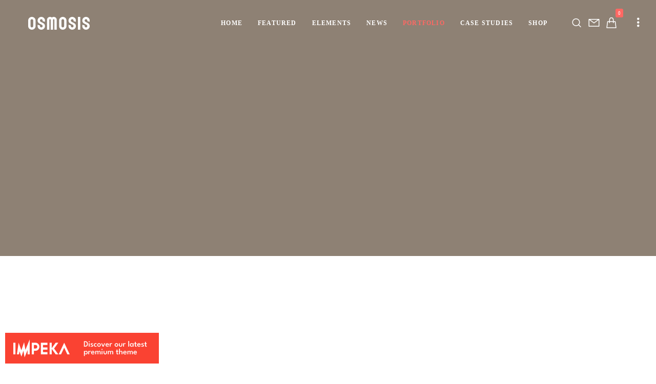

--- FILE ---
content_type: text/html; charset=UTF-8
request_url: https://osmosis.greatives.eu/multi-grid-full-width-without-spaces-portfolio/
body_size: 28014
content:
<!doctype html><!--[if lt IE 10]><html class="ie9 no-js grve-responsive" lang="en-US">
<![endif]-->
<!--[if (gt IE 9)|!(IE)]><!--><html class="no-js grve-responsive" lang="en-US">
<!--<![endif]--><head><script data-no-optimize="1">var litespeed_docref=sessionStorage.getItem("litespeed_docref");litespeed_docref&&(Object.defineProperty(document,"referrer",{get:function(){return litespeed_docref}}),sessionStorage.removeItem("litespeed_docref"));</script> <meta charset="UTF-8"><link rel="pingback" href="https://osmosis.greatives.eu/xmlrpc.php"><title>Multi Grid Full Width Without Spaces Portfolio &#8211; Osmosis</title><meta name='robots' content='max-image-preview:large' /><style>img:is([sizes="auto" i], [sizes^="auto," i]) { contain-intrinsic-size: 3000px 1500px }</style><link rel='dns-prefetch' href='//cdnjs.cloudflare.com' /><link rel='dns-prefetch' href='//fonts.googleapis.com' /><link rel='preconnect' href='https://fonts.gstatic.com' crossorigin /><link rel="alternate" type="application/rss+xml" title="Osmosis &raquo; Feed" href="https://osmosis.greatives.eu/feed/" /><link rel="alternate" type="application/rss+xml" title="Osmosis &raquo; Comments Feed" href="https://osmosis.greatives.eu/comments/feed/" /><link rel="alternate" type="application/rss+xml" title="Osmosis &raquo; Multi Grid Full Width Without Spaces Portfolio Comments Feed" href="https://osmosis.greatives.eu/multi-grid-full-width-without-spaces-portfolio/feed/" /><meta name="viewport" content="width=device-width, initial-scale=1, maximum-scale=1, user-scalable=no"><meta name="application-name" content="Osmosis"><link data-optimized="2" rel="stylesheet" href="https://osmosis.greatives.eu/wp-content/litespeed/css/1/5bdbcc9fa4c56d6532486e3c3d4f223c.css?ver=156e4" /><style id='classic-theme-styles-inline-css' type='text/css'>/*! This file is auto-generated */
.wp-block-button__link{color:#fff;background-color:#32373c;border-radius:9999px;box-shadow:none;text-decoration:none;padding:calc(.667em + 2px) calc(1.333em + 2px);font-size:1.125em}.wp-block-file__button{background:#32373c;color:#fff;text-decoration:none}</style><style id='global-styles-inline-css' type='text/css'>:root{--wp--preset--aspect-ratio--square: 1;--wp--preset--aspect-ratio--4-3: 4/3;--wp--preset--aspect-ratio--3-4: 3/4;--wp--preset--aspect-ratio--3-2: 3/2;--wp--preset--aspect-ratio--2-3: 2/3;--wp--preset--aspect-ratio--16-9: 16/9;--wp--preset--aspect-ratio--9-16: 9/16;--wp--preset--color--black: #000000;--wp--preset--color--cyan-bluish-gray: #abb8c3;--wp--preset--color--white: #ffffff;--wp--preset--color--pale-pink: #f78da7;--wp--preset--color--vivid-red: #cf2e2e;--wp--preset--color--luminous-vivid-orange: #ff6900;--wp--preset--color--luminous-vivid-amber: #fcb900;--wp--preset--color--light-green-cyan: #7bdcb5;--wp--preset--color--vivid-green-cyan: #00d084;--wp--preset--color--pale-cyan-blue: #8ed1fc;--wp--preset--color--vivid-cyan-blue: #0693e3;--wp--preset--color--vivid-purple: #9b51e0;--wp--preset--color--primary-1: #ff6863;--wp--preset--color--primary-2: #8E8174;--wp--preset--color--primary-3: #86C8B7;--wp--preset--color--primary-4: #CDB3D8;--wp--preset--color--primary-5: #8CB6CF;--wp--preset--gradient--vivid-cyan-blue-to-vivid-purple: linear-gradient(135deg,rgba(6,147,227,1) 0%,rgb(155,81,224) 100%);--wp--preset--gradient--light-green-cyan-to-vivid-green-cyan: linear-gradient(135deg,rgb(122,220,180) 0%,rgb(0,208,130) 100%);--wp--preset--gradient--luminous-vivid-amber-to-luminous-vivid-orange: linear-gradient(135deg,rgba(252,185,0,1) 0%,rgba(255,105,0,1) 100%);--wp--preset--gradient--luminous-vivid-orange-to-vivid-red: linear-gradient(135deg,rgba(255,105,0,1) 0%,rgb(207,46,46) 100%);--wp--preset--gradient--very-light-gray-to-cyan-bluish-gray: linear-gradient(135deg,rgb(238,238,238) 0%,rgb(169,184,195) 100%);--wp--preset--gradient--cool-to-warm-spectrum: linear-gradient(135deg,rgb(74,234,220) 0%,rgb(151,120,209) 20%,rgb(207,42,186) 40%,rgb(238,44,130) 60%,rgb(251,105,98) 80%,rgb(254,248,76) 100%);--wp--preset--gradient--blush-light-purple: linear-gradient(135deg,rgb(255,206,236) 0%,rgb(152,150,240) 100%);--wp--preset--gradient--blush-bordeaux: linear-gradient(135deg,rgb(254,205,165) 0%,rgb(254,45,45) 50%,rgb(107,0,62) 100%);--wp--preset--gradient--luminous-dusk: linear-gradient(135deg,rgb(255,203,112) 0%,rgb(199,81,192) 50%,rgb(65,88,208) 100%);--wp--preset--gradient--pale-ocean: linear-gradient(135deg,rgb(255,245,203) 0%,rgb(182,227,212) 50%,rgb(51,167,181) 100%);--wp--preset--gradient--electric-grass: linear-gradient(135deg,rgb(202,248,128) 0%,rgb(113,206,126) 100%);--wp--preset--gradient--midnight: linear-gradient(135deg,rgb(2,3,129) 0%,rgb(40,116,252) 100%);--wp--preset--font-size--small: 13px;--wp--preset--font-size--medium: 20px;--wp--preset--font-size--large: 36px;--wp--preset--font-size--x-large: 42px;--wp--preset--spacing--20: 0.44rem;--wp--preset--spacing--30: 0.67rem;--wp--preset--spacing--40: 1rem;--wp--preset--spacing--50: 1.5rem;--wp--preset--spacing--60: 2.25rem;--wp--preset--spacing--70: 3.38rem;--wp--preset--spacing--80: 5.06rem;--wp--preset--shadow--natural: 6px 6px 9px rgba(0, 0, 0, 0.2);--wp--preset--shadow--deep: 12px 12px 50px rgba(0, 0, 0, 0.4);--wp--preset--shadow--sharp: 6px 6px 0px rgba(0, 0, 0, 0.2);--wp--preset--shadow--outlined: 6px 6px 0px -3px rgba(255, 255, 255, 1), 6px 6px rgba(0, 0, 0, 1);--wp--preset--shadow--crisp: 6px 6px 0px rgba(0, 0, 0, 1);}:where(.is-layout-flex){gap: 0.5em;}:where(.is-layout-grid){gap: 0.5em;}body .is-layout-flex{display: flex;}.is-layout-flex{flex-wrap: wrap;align-items: center;}.is-layout-flex > :is(*, div){margin: 0;}body .is-layout-grid{display: grid;}.is-layout-grid > :is(*, div){margin: 0;}:where(.wp-block-columns.is-layout-flex){gap: 2em;}:where(.wp-block-columns.is-layout-grid){gap: 2em;}:where(.wp-block-post-template.is-layout-flex){gap: 1.25em;}:where(.wp-block-post-template.is-layout-grid){gap: 1.25em;}.has-black-color{color: var(--wp--preset--color--black) !important;}.has-cyan-bluish-gray-color{color: var(--wp--preset--color--cyan-bluish-gray) !important;}.has-white-color{color: var(--wp--preset--color--white) !important;}.has-pale-pink-color{color: var(--wp--preset--color--pale-pink) !important;}.has-vivid-red-color{color: var(--wp--preset--color--vivid-red) !important;}.has-luminous-vivid-orange-color{color: var(--wp--preset--color--luminous-vivid-orange) !important;}.has-luminous-vivid-amber-color{color: var(--wp--preset--color--luminous-vivid-amber) !important;}.has-light-green-cyan-color{color: var(--wp--preset--color--light-green-cyan) !important;}.has-vivid-green-cyan-color{color: var(--wp--preset--color--vivid-green-cyan) !important;}.has-pale-cyan-blue-color{color: var(--wp--preset--color--pale-cyan-blue) !important;}.has-vivid-cyan-blue-color{color: var(--wp--preset--color--vivid-cyan-blue) !important;}.has-vivid-purple-color{color: var(--wp--preset--color--vivid-purple) !important;}.has-black-background-color{background-color: var(--wp--preset--color--black) !important;}.has-cyan-bluish-gray-background-color{background-color: var(--wp--preset--color--cyan-bluish-gray) !important;}.has-white-background-color{background-color: var(--wp--preset--color--white) !important;}.has-pale-pink-background-color{background-color: var(--wp--preset--color--pale-pink) !important;}.has-vivid-red-background-color{background-color: var(--wp--preset--color--vivid-red) !important;}.has-luminous-vivid-orange-background-color{background-color: var(--wp--preset--color--luminous-vivid-orange) !important;}.has-luminous-vivid-amber-background-color{background-color: var(--wp--preset--color--luminous-vivid-amber) !important;}.has-light-green-cyan-background-color{background-color: var(--wp--preset--color--light-green-cyan) !important;}.has-vivid-green-cyan-background-color{background-color: var(--wp--preset--color--vivid-green-cyan) !important;}.has-pale-cyan-blue-background-color{background-color: var(--wp--preset--color--pale-cyan-blue) !important;}.has-vivid-cyan-blue-background-color{background-color: var(--wp--preset--color--vivid-cyan-blue) !important;}.has-vivid-purple-background-color{background-color: var(--wp--preset--color--vivid-purple) !important;}.has-black-border-color{border-color: var(--wp--preset--color--black) !important;}.has-cyan-bluish-gray-border-color{border-color: var(--wp--preset--color--cyan-bluish-gray) !important;}.has-white-border-color{border-color: var(--wp--preset--color--white) !important;}.has-pale-pink-border-color{border-color: var(--wp--preset--color--pale-pink) !important;}.has-vivid-red-border-color{border-color: var(--wp--preset--color--vivid-red) !important;}.has-luminous-vivid-orange-border-color{border-color: var(--wp--preset--color--luminous-vivid-orange) !important;}.has-luminous-vivid-amber-border-color{border-color: var(--wp--preset--color--luminous-vivid-amber) !important;}.has-light-green-cyan-border-color{border-color: var(--wp--preset--color--light-green-cyan) !important;}.has-vivid-green-cyan-border-color{border-color: var(--wp--preset--color--vivid-green-cyan) !important;}.has-pale-cyan-blue-border-color{border-color: var(--wp--preset--color--pale-cyan-blue) !important;}.has-vivid-cyan-blue-border-color{border-color: var(--wp--preset--color--vivid-cyan-blue) !important;}.has-vivid-purple-border-color{border-color: var(--wp--preset--color--vivid-purple) !important;}.has-vivid-cyan-blue-to-vivid-purple-gradient-background{background: var(--wp--preset--gradient--vivid-cyan-blue-to-vivid-purple) !important;}.has-light-green-cyan-to-vivid-green-cyan-gradient-background{background: var(--wp--preset--gradient--light-green-cyan-to-vivid-green-cyan) !important;}.has-luminous-vivid-amber-to-luminous-vivid-orange-gradient-background{background: var(--wp--preset--gradient--luminous-vivid-amber-to-luminous-vivid-orange) !important;}.has-luminous-vivid-orange-to-vivid-red-gradient-background{background: var(--wp--preset--gradient--luminous-vivid-orange-to-vivid-red) !important;}.has-very-light-gray-to-cyan-bluish-gray-gradient-background{background: var(--wp--preset--gradient--very-light-gray-to-cyan-bluish-gray) !important;}.has-cool-to-warm-spectrum-gradient-background{background: var(--wp--preset--gradient--cool-to-warm-spectrum) !important;}.has-blush-light-purple-gradient-background{background: var(--wp--preset--gradient--blush-light-purple) !important;}.has-blush-bordeaux-gradient-background{background: var(--wp--preset--gradient--blush-bordeaux) !important;}.has-luminous-dusk-gradient-background{background: var(--wp--preset--gradient--luminous-dusk) !important;}.has-pale-ocean-gradient-background{background: var(--wp--preset--gradient--pale-ocean) !important;}.has-electric-grass-gradient-background{background: var(--wp--preset--gradient--electric-grass) !important;}.has-midnight-gradient-background{background: var(--wp--preset--gradient--midnight) !important;}.has-small-font-size{font-size: var(--wp--preset--font-size--small) !important;}.has-medium-font-size{font-size: var(--wp--preset--font-size--medium) !important;}.has-large-font-size{font-size: var(--wp--preset--font-size--large) !important;}.has-x-large-font-size{font-size: var(--wp--preset--font-size--x-large) !important;}
:where(.wp-block-post-template.is-layout-flex){gap: 1.25em;}:where(.wp-block-post-template.is-layout-grid){gap: 1.25em;}
:where(.wp-block-columns.is-layout-flex){gap: 2em;}:where(.wp-block-columns.is-layout-grid){gap: 2em;}
:root :where(.wp-block-pullquote){font-size: 1.5em;line-height: 1.6;}</style><style id='woocommerce-inline-inline-css' type='text/css'>.woocommerce form .form-row .required { visibility: visible; }</style> <script id="gw-tweenmax-js-before" type="litespeed/javascript">var oldGS=window.GreenSockGlobals,oldGSQueue=window._gsQueue,oldGSDefine=window._gsDefine;window._gsDefine=null;delete(window._gsDefine);var gwGS=window.GreenSockGlobals={}</script> <script type="litespeed/javascript" data-src="https://cdnjs.cloudflare.com/ajax/libs/gsap/1.11.2/TweenMax.min.js" id="gw-tweenmax-js"></script> <script id="gw-tweenmax-js-after" type="litespeed/javascript">try{window.GreenSockGlobals=null;window._gsQueue=null;window._gsDefine=null;delete(window.GreenSockGlobals);delete(window._gsQueue);delete(window._gsDefine);window.GreenSockGlobals=oldGS;window._gsQueue=oldGSQueue;window._gsDefine=oldGSDefine}catch(e){}</script> <script type="litespeed/javascript" data-src="https://osmosis.greatives.eu/wp-includes/js/jquery/jquery.min.js" id="jquery-core-js"></script> <script id="wc-add-to-cart-js-extra" type="litespeed/javascript">var wc_add_to_cart_params={"ajax_url":"\/wp-admin\/admin-ajax.php","wc_ajax_url":"\/?wc-ajax=%%endpoint%%","i18n_view_cart":"View cart","cart_url":"https:\/\/osmosis.greatives.eu\/cart\/","is_cart":"","cart_redirect_after_add":"no"}</script> <script id="woocommerce-js-extra" type="litespeed/javascript">var woocommerce_params={"ajax_url":"\/wp-admin\/admin-ajax.php","wc_ajax_url":"\/?wc-ajax=%%endpoint%%","i18n_password_show":"Show password","i18n_password_hide":"Hide password"}</script> <script id="wc-cart-fragments-js-extra" type="litespeed/javascript">var wc_cart_fragments_params={"ajax_url":"\/wp-admin\/admin-ajax.php","wc_ajax_url":"\/?wc-ajax=%%endpoint%%","cart_hash_key":"wc_cart_hash_dc32135ba97f2913f927f92ce5cfcaf7","fragment_name":"wc_fragments_dc32135ba97f2913f927f92ce5cfcaf7","request_timeout":"5000"}</script> <script></script><link rel="https://api.w.org/" href="https://osmosis.greatives.eu/wp-json/" /><link rel="alternate" title="JSON" type="application/json" href="https://osmosis.greatives.eu/wp-json/wp/v2/pages/1974" /><link rel="EditURI" type="application/rsd+xml" title="RSD" href="https://osmosis.greatives.eu/xmlrpc.php?rsd" /><meta name="generator" content="WordPress 6.8.3" /><meta name="generator" content="WooCommerce 10.1.3" /><link rel="canonical" href="https://osmosis.greatives.eu/multi-grid-full-width-without-spaces-portfolio/" /><link rel='shortlink' href='https://osmosis.greatives.eu/?p=1974' /><link rel="alternate" title="oEmbed (JSON)" type="application/json+oembed" href="https://osmosis.greatives.eu/wp-json/oembed/1.0/embed?url=https%3A%2F%2Fosmosis.greatives.eu%2Fmulti-grid-full-width-without-spaces-portfolio%2F" /><link rel="alternate" title="oEmbed (XML)" type="text/xml+oembed" href="https://osmosis.greatives.eu/wp-json/oembed/1.0/embed?url=https%3A%2F%2Fosmosis.greatives.eu%2Fmulti-grid-full-width-without-spaces-portfolio%2F&#038;format=xml" /> <script type="litespeed/javascript" data-src="https://www.googletagmanager.com/gtag/js?id=UA-43481787-9"></script> <script type="litespeed/javascript">window.dataLayer=window.dataLayer||[];function gtag(){dataLayer.push(arguments)}
gtag('js',new Date());gtag('config','UA-43481787-9')</script> <meta name="generator" content="Redux 4.4.17" /><style type="text/css">body { font-size: 14px; font-family: "Open Sans"; font-weight: 400; } input[type='text'], input[type='input'], input[type='password'], input[type='email'], input[type='number'], input[type='date'], input[type='url'], input[type='tel'], input[type='search'], textarea, select { font-family: "Open Sans"; } #grve-header .grve-logo.grve-logo-text a { font-family: "Open Sans"; font-weight: 400; font-style: normal; font-size: 18px; text-transform: uppercase; } #grve-header #grve-main-menu ul li ul li a { font-family: "Open Sans"; font-weight: 600; font-style: normal; font-size: 11px; text-transform: uppercase; } #grve-header #grve-main-menu > ul > li > a, #grve-header .grve-responsive-menu-text { font-family: "Open Sans"; font-weight: 800; font-style: normal; font-size: 12px; text-transform: uppercase; } h1, .grve-h1, .woocommerce h1.grve-widget-title { font-family: "Open Sans"; font-weight: 600; font-style: normal; font-size: 48px; text-transform: none; } h2, .grve-h2, .woocommerce h2.grve-widget-title { font-family: "Open Sans"; font-weight: 600; font-style: normal; font-size: 36px; text-transform: none; } h3, .grve-h3 { font-family: "Open Sans"; font-weight: 600; font-style: normal; font-size: 30px; text-transform: none; } h4, .grve-h4, .woocommerce h1 { font-family: "Open Sans"; font-weight: 600; font-style: normal; font-size: 24px; text-transform: none; } h5, .grve-h5, #reply-title, .grve-product-name, .woocommerce h2, .woocommerce-billing-fields h3, #order_review_heading { font-family: "Open Sans"; font-weight: 600; font-style: normal; font-size: 20px; text-transform: none; } h6, .grve-h6, .mfp-title, .woocommerce table.shop_table th, .woocommerce-page table.shop_table th, .woocommerce div.product .woocommerce-tabs ul.tabs li a, .woocommerce #content div.product .woocommerce-tabs ul.tabs li a, .woocommerce-page div.product .woocommerce-tabs ul.tabs li a, .woocommerce-page #content div.product .woocommerce-tabs ul.tabs li a { font-family: "Open Sans"; font-weight: 600; font-style: normal; font-size: 14px; text-transform: none; } #grve-page-title .grve-title { font-family: "Open Sans"; font-weight: 700; font-style: normal; font-size: 60px; text-transform: uppercase; } #grve-page-title .grve-description { font-family: "Open Sans"; font-weight: 600; font-style: italic; font-size: 24px; text-transform: none; } #grve-portfolio-title .grve-title { font-family: "Open Sans"; font-weight: 700; font-style: normal; font-size: 60px; text-transform: uppercase; } #grve-portfolio-title .grve-description { font-family: "Open Sans"; font-weight: 600; font-style: italic; font-size: 24px; text-transform: none; } #grve-product-title .grve-title { font-family: "Open Sans"; font-weight: 700; font-style: normal; font-size: 60px; text-transform: uppercase; } #grve-post-title .grve-title, #grve-main-content.grve-simple-style .grve-post-simple-title { font-family: "Open Sans"; font-weight: 700; font-style: normal; font-size: 40px; text-transform: uppercase; } #grve-header[data-fullscreen='no'] #grve-feature-section .grve-title { font-family: "Open Sans"; font-weight: 700; font-style: normal; font-size: 60px; text-transform: uppercase; } #grve-header[data-fullscreen='no'] #grve-feature-section .grve-description { font-family: "Open Sans"; font-weight: 600; font-style: italic; font-size: 24px; text-transform: none; } #grve-header[data-fullscreen='yes'] #grve-feature-section .grve-title { font-family: "Open Sans"; font-weight: 800; font-style: normal; font-size: 70px; text-transform: uppercase; } #grve-header[data-fullscreen='yes'] #grve-feature-section .grve-description { font-family: "Open Sans"; font-weight: 600; font-style: italic; font-size: 28px; text-transform: none; } .grve-leader-text p, p.grve-leader-text { font-family: "Open Sans"; font-weight: 300; font-style: normal; font-size: 28px; text-transform: none; } .grve-subtitle p, .grve-subtitle, .grve-accordion .grve-title, .grve-toggle .grve-title, blockquote, .woocommerce div.product span.price, .woocommerce div.product p.price, .woocommerce #content div.product span.price, .woocommerce #content div.product p.price, .woocommerce-page div.product span.price, .woocommerce-page div.product p.price, .woocommerce-page #content div.product span.price, .woocommerce-page #content div.product p.price { font-family: "Open Sans"; font-weight: 400; font-style: normal; font-size: 18px; text-transform: none; } .grve-small-text, small, #grve-meta-bar .grve-meta-elements a, #grve-meta-bar .grve-meta-elements li.grve-field-date, #grve-anchor-menu a, .grve-tags, .grve-categories, #grve-post-title #grve-social-share ul li .grve-like-counter, #grve-portfolio-bar #grve-social-share ul li .grve-like-counter, .grve-blog .grve-like-counter, .grve-blog .grve-post-author, .grve-blog .grve-post-date, .grve-pagination ul li, #grve-header-options ul.grve-options a span, .grve-pagination .grve-icon-nav-right, .grve-pagination .grve-icon-nav-left, #grve-comments .grve-comment-item .grve-comment-date, #grve-comments .comment-reply-link, #grve-comments .comment-edit-link, .grve-newsletter label, #grve-footer-bar .grve-social li, #grve-footer-bar .grve-copyright, #grve-footer-bar #grve-second-menu, #grve-share-modal .grve-social li a, #grve-language-modal .grve-language li a, .grve-bar-title, .grve-percentage, .grve-tabs-title li, .grve-pricing-table ul li, .logged-in-as, .widget.widget_recent_entries li span.post-date, cite, label, .grve-testimonial-name, .grve-hr .grve-divider-backtotop, .grve-slider-item .grve-slider-content span.grve-title, .grve-gallery figure figcaption .grve-caption, .widget.widget_calendar caption, .widget .rss-date, .widget.widget_tag_cloud a, .grve-widget.grve-latest-news .grve-latest-news-date, .grve-widget.grve-comments .grve-comment-date, .wpcf7-form p, .wpcf7-form .grve-one-third, .wpcf7-form .grve-one-half, .mfp-counter, .grve-related-post .grve-caption, .grve-comment-nav ul li a, .grve-portfolio .grve-like-counter span, .grve-portfolio .grve-portfolio-btns, .grve-portfolio .grve-filter, .grve-blog .grve-filter, .grve-image-hover .grve-caption, .grve-portfolio .grve-hover-style-2 figcaption .grve-caption, ul.grve-fields li, .grve-team-social li a, .grve-carousel-wrapper .grve-post-item .grve-caption, .grve-blog .grve-like-counter span, .grve-blog .grve-post-comments span, .grve-add-cart, .grve-map-infotext p, a.grve-infotext-link, #grve-meta-responsive, .woocommerce span.onsale, .woocommerce nav.woocommerce-pagination ul li, .woocommerce #content nav.woocommerce-pagination ul li, .woocommerce-page nav.woocommerce-pagination ul li, .woocommerce-page #content nav.woocommerce-pagination ul li, .woocommerce .woocommerce-result-count, .woocommerce-page .woocommerce-result-count, .woocommerce-review-link, .product_meta, table.shop_table td.product-name, .woocommerce .related h2, .woocommerce .upsells.products h2, .woocommerce-page .related h2, .woocommerce-page .upsells.products h2, .woocommerce .cross-sells h2, .woocommerce .cart_totals h2, .woocommerce .shipping-calculator-button, .woocommerce-page .shipping-calculator-button, .woocommerce-info:not(.woocommerce-Message), #grve-shop-modal .cart_list.product_list_widget li a, .woocommerce .widget_price_filter .price_slider_amount, .woocommerce-page .widget_price_filter .price_slider_amount, .woocommerce ul.cart_list li a, .woocommerce ul.product_list_widget li a, .woocommerce-page ul.cart_list li a, .woocommerce-page ul.product_list_widget li a, .woocommerce.widget_product_tag_cloud .tagcloud a, .grve-menu-description { font-family: "Open Sans"; font-weight: 700; font-style: normal; font-size: 10px !important; text-transform: uppercase; } .grve-team-social.grve-team-social-icon li a { font-size: 12px !important; } .grve-author-info .grve-read-more, .more-link, .grve-read-more, .grve-blog.grve-isotope[data-type='pint-blog'] .grve-isotope-item .grve-media-content .grve-read-more span, .grve-newsletter input[type='submit'], .grve-search button[type='submit'], #grve-above-footer .grve-social li, .grve-btn, input[type='submit'], input[type='reset'], input[type='button'], button, .woocommerce a.button, .woocommerce button.button, .woocommerce input.button, .woocommerce #respond input#submit, .woocommerce #content input.button, .woocommerce-page a.button, .woocommerce-page button.button, .woocommerce-page input.button, .woocommerce-page #respond input#submit, .woocommerce-page #content input.button, #grve-shop-modal a.button { font-family: "Open Sans"; font-weight: 700; font-style: normal; font-size: 11px !important; text-transform: uppercase; } #grve-main-content .vc_tta-tab > a, #grve-main-content .vc_tta-panel-title { font-family: "Open Sans"; font-weight: 700; font-style: normal; font-size: 10px !important; text-transform: uppercase; } #grve-main-content .vc_tta-accordion .vc_tta-panel-title { font-family: "Open Sans"; font-weight: 400; font-style: normal; font-size: 18px !important; text-transform: none; }</style><style type="text/css">#grve-top-bar { line-height: 40px; background-color: #303030; color: #c9c9c9; } #grve-top-bar a { color: #c9c9c9; } #grve-top-bar a:hover { color: #ff6863; } #grve-top-bar .grve-language ul li a, #grve-top-bar .grve-top-bar-menu ul.sub-menu { background-color: #222222; color: #808080; } #grve-top-bar .grve-language ul li a:hover { background-color: #ff6863; color: #ffffff; } #grve-header[data-overlap='yes'][data-header-position='above-feature'][data-topbar='yes'] #grve-header-wrapper, #grve-header[data-overlap='yes'][data-header-position='above-feature'][data-topbar='yes'] #grve-inner-header { top: 40px; } #grve-top-bar, #grve-top-bar ul li.grve-topbar-item ul li a, #grve-top-bar ul.grve-bar-content, #grve-top-bar ul.grve-bar-content > li { border-color: #4f4f4f !important; } #grve-header #grve-inner-header { height: 90px; line-height: 90px; } #grve-header #grve-header-wrapper { height: 90px; } #grve-header #grve-inner-header .grve-logo img { max-height: 90px; } #grve-header #grve-header-options a.grve-open-button, #grve-header #grve-header-options a .grve-icon { width: 70px; height: 70px; line-height: 70px; } #grve-header[data-safebutton='right'] #grve-header-options { right: 0px; } #grve-header[data-safebutton='left'] #grve-header-options { left: 20px; } #grve-header .grve-menu-options { height: 90px; line-height: 90px; } #grve-header #grve-header-options .grve-options-wrapper, #grve-header #grve-header-options ul.grve-options li a .grve-icon::before { width: 70px; } #grve-header #grve-header-options ul.grve-options { line-height: 70px; } #grve-header #grve-header-options ul.grve-options li a { padding-left: 70px; } #grve-main-menu-responsive { color: #808080; background-color: #222222; } #grve-main-menu-responsive li a { color: #808080; background-color: #222222; } #grve-main-menu-responsive li a:hover { color: #ffffff; } #grve-main-menu-responsive ul li.current-menu-item > a, #grve-main-menu-responsive ul li.current-menu-parent > a, #grve-main-menu-responsive ul li.current_page_item > a, #grve-main-menu-responsive ul li.current_page_ancestor > a { color: #ffffff; } #grve-main-menu-responsive .grve-close-menu-button { color: #ffffff; background-color: #ff6863; } #grve-main-menu-responsive .grve-menu-options li a { color: #808080 !important; } #grve-main-menu-responsive ul li a .label { color: #ffffff; background-color: #ff6863; } #grve-main-menu-responsive.grve-style-2 .grve-more-btn:before, #grve-main-menu-responsive.grve-style-2 .grve-more-btn:after { background-color: #808080; } #grve-main-menu-responsive.grve-style-2 .grve-more-btn.close:before, #grve-main-menu-responsive.grve-style-2 .grve-more-btn.close:after { background-color: #ffffff; } #grve-header.grve-default #grve-inner-header, #grve-header.grve-default[data-sticky-header='shrink'] { background-color: rgba(255,255,255,1); } #grve-header.grve-default #grve-main-menu > ul > li > a, #grve-header.grve-default .grve-menu-options li a, #grve-header.grve-default .grve-logo.grve-logo-text a, #grve-header.grve-default .grve-responsive-menu-text { color: #3C3A35; } #grve-header.grve-default .grve-menu-button-line { background-color: #3C3A35; } #grve-header[data-menu-type='simply'].grve-default #grve-main-menu > ul > li.current-menu-item > a, #grve-header[data-menu-type='simply'].grve-default #grve-main-menu > ul > li.current-menu-parent > a, #grve-header[data-menu-type='simply'].grve-default #grve-main-menu > ul > li.current_page_item > a, #grve-header[data-menu-type='simply'].grve-default #grve-main-menu > ul > li.current_page_ancestor > a, #grve-header[data-menu-type='simply'].grve-default #grve-main-menu > ul > li:hover > a, #grve-header[data-menu-type='simply'].grve-default #grve-main-menu > ul > li.current-menu-ancestor > a, #grve-header[data-menu-type='simply'].grve-default #grve-main-menu > ul > li.active > a, #grve-header.grve-default .grve-menu-options li a:hover { color: #ff6863; } #grve-header[data-menu-type='button'].grve-default #grve-main-menu > ul > li.current-menu-item > a, #grve-header[data-menu-type='button'].grve-default #grve-main-menu > ul > li.current-menu-parent > a, #grve-header[data-menu-type='button'].grve-default #grve-main-menu > ul > li.current_page_item > a, #grve-header[data-menu-type='button'].grve-default #grve-main-menu > ul > li.current_page_ancestor > a, #grve-header[data-menu-type='button'].grve-default #grve-main-menu > ul > li.active > a, #grve-header[data-menu-type='button'].grve-default #grve-main-menu > ul > li:hover > a, #grve-header.grve-default .grve-menu-options li a .grve-purchased-items { color: #ffffff; background-color: #ff6863; } #grve-header[data-menu-type='box'].grve-default #grve-main-menu > ul > li.current-menu-item > a, #grve-header[data-menu-type='box'].grve-default #grve-main-menu > ul > li.current-menu-parent > a, #grve-header[data-menu-type='box'].grve-default #grve-main-menu > ul > li.current_page_item > a, #grve-header[data-menu-type='box'].grve-default #grve-main-menu > ul > li.current_page_ancestor > a, #grve-header[data-menu-type='box'].grve-default #grve-main-menu > ul > li.active > a, #grve-header[data-menu-type='box'].grve-default #grve-main-menu > ul > li:hover > a { color: #ffffff; background-color: #ff6863; } #grve-header.grve-default #grve-main-menu ul li ul a, #grve-header.grve-default #grve-header-options ul.grve-options a, #grve-header.grve-default #grve-main-menu ul li a:hover .label, #grve-header.grve-default #grve-main-menu > ul > li.megamenu > ul > li > a:hover, #grve-header.grve-default #grve-main-menu > ul > li.megamenu > ul { color: #808080; background-color: #222222; } #grve-header.grve-default #grve-main-menu ul li.current-menu-item > a, #grve-header.grve-default #grve-main-menu > ul > li.megamenu > ul > li > a { color: #ffffff; } #grve-header.grve-default #grve-main-menu ul li ul a:hover, #grve-header.grve-default #grve-header-options ul.grve-options a:hover, #grve-header.grve-default #grve-main-menu ul li a .label { color: #ffffff; background-color: #ff6863; } #grve-header.grve-default #grve-main-menu > ul > li.megamenu > ul > li { border-color: #4f4f4f; } #grve-header.grve-default #grve-header-options > li > a.grve-open-button, #grve-language-modal .grve-language li a:hover, #grve-language-modal .grve-language li a.active, #grve-share-modal .grve-social li a:hover { color: #3C3A35; background-color: rgba(255,104,99,0); } #grve-header.grve-default #grve-header-options > li:hover > a.grve-open-button { color: #ff6863; background-color: rgba(34,34,34,0); } #grve-header.grve-light #grve-inner-header, #grve-header.grve-light[data-sticky-header='shrink'] { background-color: rgba(60,58,53,0); } #grve-header.grve-light #grve-main-menu > ul > li > a, #grve-header.grve-light .grve-menu-options li a, #grve-header.grve-light .grve-logo.grve-logo-text a, #grve-header.grve-light .grve-responsive-menu-text { color: #ffffff; } #grve-header.grve-light .grve-menu-button-line { background-color: #ffffff; } #grve-header[data-menu-type='simply'].grve-light #grve-main-menu > ul > li.current-menu-item > a, #grve-header[data-menu-type='simply'].grve-light #grve-main-menu > ul > li.current-menu-parent > a, #grve-header[data-menu-type='simply'].grve-light #grve-main-menu > ul > li.current_page_item > a, #grve-header[data-menu-type='simply'].grve-light #grve-main-menu > ul > li.current_page_ancestor > a, #grve-header[data-menu-type='simply'].grve-light #grve-main-menu > ul > li.active > a, #grve-header[data-menu-type='simply'].grve-light #grve-main-menu > ul > li:hover > a, #grve-header[data-menu-type='simply'].grve-light #grve-main-menu > ul > li.current-menu-ancestor > a, #grve-header.grve-light .grve-menu-options li a:hover { color: #ff6863; } #grve-header[data-menu-type='button'].grve-light #grve-main-menu > ul > li.current-menu-item > a, #grve-header[data-menu-type='button'].grve-light #grve-main-menu > ul > li.current-menu-parent > a, #grve-header[data-menu-type='button'].grve-light #grve-main-menu > ul > li.current_page_item > a, #grve-header[data-menu-type='button'].grve-light #grve-main-menu > ul > li.current_page_ancestor > a, #grve-header[data-menu-type='button'].grve-light #grve-main-menu > ul > li.active > a, #grve-header[data-menu-type='button'].grve-light #grve-main-menu > ul > li:hover > a, #grve-header.grve-light .grve-menu-options li a .grve-purchased-items { color: #ffffff; background-color: #ff6863; } #grve-header[data-menu-type='box'].grve-light #grve-main-menu > ul > li.current-menu-item > a, #grve-header[data-menu-type='box'].grve-light #grve-main-menu > ul > li.current-menu-parent > a, #grve-header[data-menu-type='box'].grve-light #grve-main-menu > ul > li.current_page_item > a, #grve-header[data-menu-type='box'].grve-light #grve-main-menu > ul > li.current_page_ancestor > a, #grve-header[data-menu-type='box'].grve-light #grve-main-menu > ul > li.active > a, #grve-header[data-menu-type='box'].grve-light #grve-main-menu > ul > li:hover > a { color: #ffffff; background-color: #ff6863; } #grve-header.grve-light #grve-main-menu ul li ul a, #grve-header.grve-light #grve-header-options ul.grve-options a, #grve-header.grve-light #grve-main-menu ul li a:hover .label, #grve-header.grve-light #grve-main-menu > ul > li.megamenu > ul > li > a:hover, #grve-header.grve-light #grve-main-menu > ul > li.megamenu > ul { color: #808080; background-color: #222222; } #grve-header.grve-light #grve-main-menu ul li.current-menu-item > a, #grve-header.grve-light #grve-main-menu > ul > li.megamenu > ul > li > a { color: #ffffff; } #grve-header.grve-light #grve-main-menu ul li ul a:hover, #grve-header.grve-light #grve-header-options ul.grve-options a:hover, #grve-header.grve-light #grve-main-menu ul li a .label { color: #ffffff; background-color: #ff6863; } #grve-header.grve-light #grve-main-menu > ul > li.megamenu > ul > li { border-color: #4f4f4f; } #grve-header.grve-light #grve-header-options > li > a.grve-open-button { color: #ffffff; background-color: rgba(255,104,99,0); } #grve-header.grve-light #grve-header-options > li:hover > a.grve-open-button { color: #ff6863; background-color: rgba(34,34,34,0); } #grve-header.grve-dark #grve-inner-header, #grve-header.grve-light[data-sticky-header='shrink'] { background-color: rgba(255,255,255,0); } #grve-header.grve-dark #grve-main-menu > ul > li > a, #grve-header.grve-dark .grve-menu-options li a, #grve-header.grve-dark .grve-logo.grve-logo-text a, #grve-header.grve-dark .grve-responsive-menu-text { color: #3C3A35; } #grve-header.grve-dark .grve-menu-button-line { background-color: #3C3A35; } #grve-header[data-menu-type='simply'].grve-dark #grve-main-menu > ul > li.current-menu-item > a, #grve-header[data-menu-type='simply'].grve-dark #grve-main-menu > ul > li.current-menu-parent > a, #grve-header[data-menu-type='simply'].grve-dark #grve-main-menu > ul > li.current_page_item > a, #grve-header[data-menu-type='simply'].grve-dark #grve-main-menu > ul > li.current_page_ancestor > a, #grve-header[data-menu-type='simply'].grve-dark #grve-main-menu > ul > li.active > a, #grve-header[data-menu-type='simply'].grve-dark #grve-main-menu > ul > li:hover > a, #grve-header[data-menu-type='simply'].grve-dark #grve-main-menu > ul > li.current-menu-ancestor > a, #grve-header.grve-dark .grve-menu-options li a:hover { color: #ff6863; } #grve-header[data-menu-type='button'].grve-dark #grve-main-menu > ul > li.current-menu-item > a, #grve-header[data-menu-type='button'].grve-dark #grve-main-menu > ul > li.current-menu-parent > a, #grve-header[data-menu-type='button'].grve-dark #grve-main-menu > ul > li.current_page_item > a, #grve-header[data-menu-type='button'].grve-dark #grve-main-menu > ul > li.current_page_ancestor > a, #grve-header[data-menu-type='button'].grve-dark #grve-main-menu > ul > li.active > a, #grve-header[data-menu-type='button'].grve-dark #grve-main-menu > ul > li:hover > a, #grve-header.grve-dark .grve-menu-options li a .grve-purchased-items { color: #ffffff; background-color: #ff6863; } #grve-header[data-menu-type='box'].grve-dark #grve-main-menu > ul > li.current-menu-item > a, #grve-header[data-menu-type='box'].grve-dark #grve-main-menu > ul > li.current-menu-parent > a, #grve-header[data-menu-type='box'].grve-dark #grve-main-menu > ul > li.current_page_item > a, #grve-header[data-menu-type='box'].grve-dark #grve-main-menu > ul > li.current_page_ancestor > a, #grve-header[data-menu-type='box'].grve-dark #grve-main-menu > ul > li.active > a, #grve-header[data-menu-type='box'].grve-dark #grve-main-menu > ul > li:hover > a { color: #ffffff; background-color: #ff6863; } #grve-header.grve-dark #grve-main-menu ul li ul a, #grve-header.grve-dark #grve-header-options ul.grve-options a, #grve-header.grve-dark #grve-main-menu ul li a:hover .label, #grve-header.grve-dark #grve-main-menu > ul > li.megamenu > ul > li > a:hover, #grve-header.grve-dark #grve-main-menu > ul > li.megamenu > ul { color: #808080; background-color: #222222; } #grve-header.grve-dark #grve-main-menu ul li.current-menu-item > a, #grve-header.grve-dark #grve-main-menu > ul > li.megamenu > ul > li > a { color: #ffffff; } #grve-header.grve-dark #grve-main-menu ul li ul a:hover, #grve-header.grve-dark #grve-header-options ul.grve-options a:hover, #grve-header.grve-dark #grve-main-menu ul li a .label { color: #ffffff; background-color: #ff6863; } #grve-header.grve-dark #grve-main-menu > ul > li.megamenu > ul > li { border-color: #4f4f4f; } #grve-header.grve-dark #grve-header-options > li > a.grve-open-button { color: #3C3A35; background-color: rgba(255,104,99,0); } #grve-header.grve-dark #grve-header-options > li:hover > a.grve-open-button { color: #ff6863; background-color: rgba(34,34,34,0); } #grve-header.grve-default.grve-header-sticky #grve-inner-header, #grve-header.grve-light.grve-header-sticky #grve-inner-header, #grve-header.grve-dark.grve-header-sticky #grve-inner-header { background-color: rgba(255,255,255,1); } #grve-header[data-sticky-header='advanced'][data-safebutton='right'].grve-header-sticky #grve-inner-header .grve-container { padding-right: 70px; } #grve-header[data-sticky-header='advanced'][data-safebutton='left'].grve-header-sticky #grve-inner-header .grve-container { padding-left: 70px; } /* Sticky Logo */ #grve-header.grve-header-sticky .grve-logo a.grve-sticky { display: inline-block; } #grve-header.grve-header-sticky #grve-main-menu > ul > li > a, #grve-header.grve-header-sticky .grve-menu-options li a, #grve-header.grve-header-sticky .grve-logo.grve-logo-text a, #grve-header.grve-header-sticky .grve-responsive-menu-text { color: #3C3A35; } #grve-header.grve-header-sticky .grve-menu-button-line { background-color: #3C3A35; } /* Sticky Simply Menu Type */ #grve-header[data-menu-type='simply'].grve-header-sticky #grve-main-menu > ul > li.current-menu-item > a, #grve-header[data-menu-type='simply'].grve-header-sticky #grve-main-menu > ul > li.current-menu-parent > a, #grve-header[data-menu-type='simply'].grve-header-sticky #grve-main-menu > ul > li.current_page_item > a, #grve-header[data-menu-type='simply'].grve-header-sticky #grve-main-menu > ul > li.current_page_ancestor > a, #grve-header[data-menu-type='simply'].grve-header-sticky #grve-main-menu > ul > li.active > a, #grve-header[data-menu-type='simply'].grve-header-sticky #grve-main-menu > ul > li:hover > a, #grve-header[data-menu-type='simply'].grve-header-sticky #grve-main-menu > ul > li.current-menu-ancestor > a, #grve-header.grve-header-sticky .grve-menu-options li a:hover { color: #ff6863; } /* Sticky Button Menu Type */ #grve-header[data-menu-type='button'].grve-header-sticky #grve-main-menu > ul > li.current-menu-item > a, #grve-header[data-menu-type='button'].grve-header-sticky #grve-main-menu > ul > li.current-menu-parent > a, #grve-header[data-menu-type='button'].grve-header-sticky #grve-main-menu > ul > li.current_page_item > a, #grve-header[data-menu-type='button'].grve-header-sticky #grve-main-menu > ul > li.current_page_ancestor > a, #grve-header[data-menu-type='button'].grve-header-sticky #grve-main-menu > ul > li.active > a, #grve-header[data-menu-type='button'].grve-header-sticky #grve-main-menu > ul > li:hover > a, #grve-header.grve-header-sticky .grve-menu-options li a .grve-purchased-items { color: #ffffff; background-color: #ff6863; } /* Sticky Box Menu Type */ #grve-header[data-menu-type='box'].grve-header-sticky #grve-main-menu > ul > li.current-menu-item > a, #grve-header[data-menu-type='box'].grve-header-sticky #grve-main-menu > ul > li.current-menu-parent > a, #grve-header[data-menu-type='box'].grve-header-sticky #grve-main-menu > ul > li.current_page_item > a, #grve-header[data-menu-type='box'].grve-header-sticky #grve-main-menu > ul > li.current_page_ancestor > a, #grve-header[data-menu-type='box'].grve-header-sticky #grve-main-menu > ul > li.active > a, #grve-header[data-menu-type='box'].grve-header-sticky #grve-main-menu > ul > li:hover > a { color: #ffffff; background-color: #ff6863; } /* Sticky Submenu Colors */ #grve-header.grve-header-sticky #grve-main-menu ul li ul a, #grve-header.grve-header-sticky #grve-header-options ul.grve-options a, #grve-header.grve-header-sticky #grve-main-menu ul li a:hover .label, #grve-header.grve-header-sticky #grve-main-menu > ul > li.megamenu > ul > li > a:hover, #grve-header.grve-header-sticky #grve-main-menu > ul > li.megamenu > ul { color: #808080; background-color: #222222; } #grve-header.grve-header-sticky #grve-main-menu ul li.current-menu-item > a, #grve-header.grve-header-sticky #grve-main-menu > ul > li.megamenu > ul > li > a { color: #ffffff; } #grve-header.grve-header-sticky #grve-main-menu > ul > li.megamenu > ul > li, #grve-header.grve-header-sticky #grve-main-menu ul li.divider { color: #808080; } #grve-header.grve-header-sticky #grve-main-menu ul li ul a:hover, #grve-header.grve-header-sticky #grve-header-options ul.grve-options a:hover, #grve-header.grve-header-sticky #grve-main-menu ul li a .label { color: #ffffff; background-color: #ff6863; } #grve-header.grve-header-sticky #grve-main-menu > ul > li.megamenu > ul > li { border-color: #4f4f4f; } #grve-header.grve-header-sticky #grve-header-options > li > a.grve-open-button { color: #ff6863; background-color: rgba(25,25,24,0); } #grve-header.grve-header-sticky #grve-header-options > li:hover > a.grve-open-button { color: #222222; background-color: rgba(34,34,34,0); } #grve-header[data-logo-background='colored'].grve-default .grve-logo, #grve-header[data-logo-background='advanced'].grve-default .grve-logo { background-color: #ff6863; } #grve-header.grve-default .grve-logo a.grve-dark, #grve-header.grve-default .grve-logo a.grve-light, #grve-header.grve-default .grve-logo a.grve-sticky { display: none; } #grve-header[data-logo-background='colored'].grve-light .grve-logo, #grve-header[data-logo-background='advanced'].grve-light .grve-logo { background-color: #ff6863; } #grve-header[data-logo-background='colored'].grve-dark .grve-logo, #grve-header[data-logo-background='advanced'].grve-dark .grve-logo { background-color: #ff6863; } #grve-header[data-logo-background='colored'].grve-header-sticky .grve-logo, #grve-header[data-logo-background='advanced'].grve-header-sticky .grve-logo { background-color: #ff6863; } #grve-page-title, #grve-main-content.grve-error-404 { background-color: #303030; } #grve-portfolio-title { background-color: #303030; } #grve-page-title.grve-blog-title { background-color: #303030; } #grve-post-title { background-color: #303030; } #grve-product-title.grve-product-tax-title { background-color: #303030; } #grve-product-title { background-color: #303030; } #grve-anchor-menu { height: 70px; line-height: 70px; } #grve-anchor-menu, #grve-anchor-menu.grve-responsive-bar ul li, #grve-anchor-menu ul li ul { background-color: #252525; } #grve-anchor-menu ul li a { color: #b2b2b2; background-color: transparent; } #grve-anchor-menu ul li.current-menu-item a, #grve-anchor-menu ul li a:hover, #grve-anchor-menu ul li.primary-button a, #grve-anchor-menu ul li.current > a { color: #ffffff; background-color: #ff6863; } #grve-anchor-menu ul li, #grve-anchor-menu ul li ul li, #grve-anchor-menu.grve-responsive-bar ul li, #grve-anchor-menu.grve-responsive-bar ul li ul, #grve-anchor-menu.grve-incontainer > ul > li:first-child { border-color: #303030; } #grve-meta-bar { height: 70px; line-height: 70px; } #grve-meta-bar { background-color: #252525; } #grve-meta-bar ul li, #grve-meta-bar ul li a, #grve-post-title #grve-social-share.in-bar ul li a { color: #b2b2b2 !important; background-color: transparent !important; } #grve-meta-bar ul li.current-menu-item a, #grve-meta-bar ul li a:hover, #grve-post-title #grve-social-share.in-bar ul li a:hover { color: #ffffff !important; background-color: #ff6863 !important; } #grve-meta-bar ul.grve-post-nav li a { width: 70px; } #grve-meta-bar ul li, #grve-post-title #grve-social-share.in-bar ul li a { border-color: #303030 !important; } #grve-portfolio-bar { background-color: #252525; } #grve-portfolio-bar ul li a, #grve-portfolio-bar #grve-social-share ul li .grve-like-counter { color: #b2b2b2; background-color: transparent; } #grve-portfolio-bar ul li a:hover { color: #ffffff; background-color: #ff6863; } #grve-portfolio-bar ul li, #grve-portfolio-bar #grve-social-share ul li a { border-color: #303030; } .grve-breadcrumbs { background-color: #ffffff; border-color: #e0e0e0; } .grve-breadcrumbs ul li { color: #b2b2b2; } .grve-breadcrumbs ul li a { color: #6e6e6e; } .grve-breadcrumbs ul li a:hover { color: #f1b144; } #grve-page-breadcrumbs { line-height: 60px; } #grve-post-breadcrumbs { line-height: 60px; } #grve-portfolio-breadcrumbs { line-height: 60px; } #grve-product-breadcrumbs { line-height: 60px; } #grve-main-content { background-color: #ffffff; } a { color: #ff6863; } a:hover { color: #FF4441; } #grve-above-footer { background-color: #303030; } #grve-above-footer .grve-social li a, #grve-above-footer .grve-social li:after { color: #ffffff; } #grve-above-footer .grve-social li a:hover { color: #ff6863; } #grve-above-footer .grve-newsletter { color: #ffffff; } #grve-above-footer .grve-newsletter input[type='submit'] { background-color: #ff6863; color: #ffffff; } #grve-above-footer .grve-newsletter input[type='submit']:hover { background-color: #2d2c29; color: #ff6863; } #grve-footer-area { background-color: #252525; } /* Widget Title Color */ #grve-footer-area h1, #grve-footer-area h2, #grve-footer-area h3, #grve-footer-area h4, #grve-footer-area h5, #grve-footer-area h6, #grve-footer-area .grve-widget-title, #grve-footer-area .widget.widget_recent_entries li span.post-date, #grve-footer-area .widget.widget_rss .grve-widget-title a { color: #ffffff; } /* Footer Text Color */ #grve-footer-area, #grve-footer-area .widget.widget_tag_cloud a{ color: #a0a0a0; } #grve-footer-area a, #grve-footer-area .widget li a { color: #a0a0a0; } /* Footer Text Hover Color */ #grve-footer-area a:hover, #grve-footer-area .widget li a:hover { color: #ff6863; } #grve-footer-area input, #grve-footer-area input[type='text'], #grve-footer-area input[type='input'], #grve-footer-area input[type='password'], #grve-footer-area input[type='email'], #grve-footer-area input[type='number'], #grve-footer-area input[type='date'], #grve-footer-area input[type='url'], #grve-footer-area input[type='tel'], #grve-footer-area input[type='search'], #grve-footer-area .grve-search button[type='submit'], #grve-footer-area textarea, #grve-footer-area select, #grve-footer-area .widget.widget_calendar table th, #grve-footer-area .grve-widget.grve-social li a, #grve-footer-area .widget.widget_tag_cloud a { border-color: #444444; } #grve-footer-bar { background-color: rgba(34,34,34,1); color: #7a7a7a; } #grve-footer-bar a, #grve-footer-bar #grve-second-menu li a, #grve-footer-bar .grve-social li a, #grve-footer-bar .grve-social li:after { color: #7a7a7a; } #grve-footer-bar a:hover, #grve-footer-bar #grve-second-menu li a:hover, #grve-footer-bar .grve-social li a:hover { color: #ff6863; } .grve-dark-overlay:before { background-color: #000000; } .grve-light-overlay:before { background-color: #ffffff; } .grve-primary-1-overlay:before { background-color: #ff6863; } .grve-primary-2-overlay:before { background-color: #8E8174; } .grve-primary-3-overlay:before { background-color: #86C8B7; } .grve-primary-4-overlay:before { background-color: #CDB3D8; } .grve-primary-5-overlay:before { background-color: #8CB6CF; } #grve-main-content, .grve-bg-light, #grve-main-content .grve-sidebar-colored.grve-bg-light a, #grve-anchor-menu, #grve-main-content .grve-post-author a, #grve-main-content .widget.widget_categories li a, #grve-main-content .widget.widget_pages li a, #grve-main-content .widget.widget_archive li a, #grve-main-content .widget.widget_nav_menu li a, #grve-main-content .widget.widget_tag_cloud a, #grve-main-content .widget.widget_meta a, #grve-main-content .widget.widget_recent_entries a, #grve-main-content .widget.widget_recent_comments a.url, #grve-main-content .grve-widget.grve-comments a.url, #grve-main-content .grve-widget.grve-latest-news a, #grve-social-share-responsive ul li a, #grve-main-content .grve-widget.grve-social li a, .grve-tags li a, .grve-categories li a, #grve-comments .grve-comment-item .grve-comment-date a:hover, .grve-pagination ul li a, .grve-filter ul li:after, input[type='text'], input[type='input'], input[type='password'], input[type='email'], input[type='number'], input[type='date'], input[type='url'], input[type='tel'], input[type='search'], textarea, select, #grve-meta-responsive ul li a, .grve-map-infotext p, #grve-main-content .grve-portfolio .grve-light.grve-caption, #grve-main-content .grve-grve-gallery .grve-light.grve-caption, #grve-main-content .grve-image-hover .grve-light.grve-team-identity, .grve-team .grve-team-social li a, .grve-comment-nav ul li a, .grve-pagination ul li:after, .grve-search button[type='submit'] .grve-icon-search, .grve-top-btn, .woocommerce nav.woocommerce-pagination ul li a, .woocommerce nav.woocommerce-pagination ul li span, .woocommerce #content nav.woocommerce-pagination ul li a, .woocommerce #content nav.woocommerce-pagination ul li span, .woocommerce-page nav.woocommerce-pagination ul li a, .woocommerce-page nav.woocommerce-pagination ul li span, .woocommerce-page #content nav.woocommerce-pagination ul li a, .woocommerce-page #content nav.woocommerce-pagination ul li span, .woocommerce ul.products li.product .price, .woocommerce-page ul.products li.product .price, .woocommerce-page .star-rating span:before, .woocommerce-page .woocommerce-product-rating a, .woocommerce div.product .woocommerce-tabs ul.tabs li a, .woocommerce #content div.product .woocommerce-tabs ul.tabs li a, .woocommerce-page div.product .woocommerce-tabs ul.tabs li a, .woocommerce-page #content div.product .woocommerce-tabs ul.tabs li a, ul.product-categories li a, .woocommerce.widget_product_tag_cloud .tagcloud a, .product_meta a, .grve-testimonial-grid.grve-border-mode .grve-isotope-item-inner { color: #6e7177; } .grve-testimonial .owl-controls .owl-page span { background-color: #6e7177; } .grve-iso-spinner svg path { fill: #6e7177; } #grve-main-content h1, #grve-main-content h2, #grve-main-content h3, #grve-main-content h4, #grve-main-content h5, #grve-main-content h6, #grve-main-content .grve-post-title, .grve-blog .grve-read-more, #grve-main-content .more-link, #grve-main-content .widget.widget_rss cite, #grve-main-content .widget.widget_rss .grve-widget-title a, #grve-main-content .widget.widget_recent_comments a:hover, #grve-main-content .grve-widget.grve-comments a:hover, #grve-main-content .widget.widget_recent_entries li span.post-date, #grve-main-content .grve-widget.grve-comments .grve-comment-date, #grve-main-content .grve-widget.grve-latest-news .grve-latest-news-date, .widget.widget_calendar table th, .grve-tags li:first-child, .grve-categories li:first-child, #grve-comments .comment-reply-link:hover, #grve-comments .grve-comment-item .grve-author a, #grve-comments .comment-edit-link, #respond .comment-reply-title small a:hover, #respond .comment-notes, #grve-main-content .grve-read-more:hover, #grve-main-content .more-link:hover, .grve-label-post.format-quote .grve-post-meta .grve-like-counter span, #grve-share-modal .grve-social li a, #grve-language-modal .grve-language li a, .grve-accordion .grve-title.active, .grve-toggle .grve-title.active, #grve-meta-responsive ul li span, input[type='text']:hover, input[type='input']:hover, input[type='password']:hover, input[type='email']:hover, input[type='number']:hover, input[type='date']:hover, input[type='url']:hover, input[type='tel']:hover, input[type='search']:hover, textarea:hover, select:hover, input[type='text']:focus, input[type='password']:focus, input[type='email']:focus, input[type='number']:focus, input[type='date']:focus, input[type='url']:focus, input[type='tel']:focus, input[type='search']:focus, textarea:focus, #grve-main-content .grve-portfolio .grve-light.grve-title, #grve-main-content .grve-grve-gallery .grve-light.grve-title, #grve-main-content .grve-image-hover.grve-style-1 .grve-light.grve-team-name, .grve-related-wrapper small, .grve-product-name a, .woocommerce table.shop_table th, .woocommerce-page table.shop_table th, .woocommerce ul.cart_list li a, .woocommerce ul.product_list_widget li a, .woocommerce-page ul.cart_list li a, .woocommerce-page ul.product_list_widget li a, .product_meta { color: #454545; } #grve-main-content .grve-sidebar-colored.grve-bg-primary-1 a:hover, #grve-main-content .grve-sidebar-colored.grve-bg-primary-1 .widget.widget_categories li a:hover, #grve-main-content .grve-sidebar-colored.grve-bg-primary-1 .widget.widget_pages li a:hover, #grve-main-content .grve-sidebar-colored.grve-bg-primary-1 .widget.widget_archive li a:hover, #grve-main-content .grve-sidebar-colored.grve-bg-primary-1 .widget.widget_nav_menu li a:hover, #grve-main-content .grve-sidebar-colored.grve-bg-primary-1 .widget.widget_tag_cloud a:hover, #grve-main-content .grve-sidebar-colored.grve-bg-primary-1 .widget.widget_meta a:hover, #grve-main-content .grve-sidebar-colored.grve-bg-primary-1 .widget.widget_recent_entries a:hover, #grve-main-content .grve-sidebar-colored.grve-bg-primary-1 .widget.widget_recent_comments a.url:hover, #grve-main-content .grve-sidebar-colored.grve-bg-primary-1 .grve-widget.grve-comments a.url:hover, #grve-main-content .grve-sidebar-colored.grve-bg-primary-1 .grve-widget.grve-latest-news a:hover, #grve-main-content .grve-sidebar-colored.grve-bg-primary-1 .grve-widget.grve-social li a:hover, #grve-main-content .grve-sidebar-colored.grve-bg-primary-1 .widget.widget_rss .grve-widget-title a:hover, #grve-main-content .grve-sidebar-colored.grve-bg-primary-1 .widget.widget_rss a { color: #000000 !important; } #grve-theme-wrapper .has-primary-1-color { color: #ff6863; } #grve-theme-wrapper .has-primary-1-background-color { background-color: #ff6863; } #grve-theme-wrapper .has-primary-2-color { color: #8E8174; } #grve-theme-wrapper .has-primary-2-background-color { background-color: #8E8174; } #grve-theme-wrapper .has-primary-3-color { color: #86C8B7; } #grve-theme-wrapper .has-primary-3-background-color { background-color: #86C8B7; } #grve-theme-wrapper .has-primary-4-color { color: #CDB3D8; } #grve-theme-wrapper .has-primary-4-background-color { background-color: #CDB3D8; } #grve-theme-wrapper .has-primary-5-color { color: #8CB6CF; } #grve-theme-wrapper .has-primary-5-background-color { background-color: #8CB6CF; } #grve-theme-wrapper .has-dark-color { color: #000000; } #grve-theme-wrapper .has-dark-background-color { background-color: #000000; } #grve-theme-wrapper .has-light-color { color: #ffffff; } #grve-theme-wrapper .has-light-background-color { background-color: #ffffff; } .grve-color-primary-1, .grve-color-primary-1:before, .grve-color-primary-1:after, #grve-main-content .grve-primary-1 h1, #grve-main-content .grve-primary-1 h2, #grve-main-content .grve-primary-1 h3, #grve-main-content .grve-primary-1 h4, #grve-main-content .grve-primary-1 h5, #grve-main-content .grve-primary-1 h6, #grve-meta-responsive li a:hover, #grve-feature-section .grve-title.grve-primary-1, #grve-page-title .grve-title.grve-primary-1, #grve-post-title .grve-title.grve-primary-1, #grve-portfolio-title .grve-title.grve-primary-1, #grve-product-title .grve-title.grve-primary-1, .grve-portfolio .grve-primary-1 .grve-like-counter, #grve-feature-section .grve-goto-section.grve-primary-1, ul.grve-fields li:before, .widget.widget_calendar a, #grve-main-content .grve-post-title:hover, #grve-main-content .grve-post-author a:hover, .grve-blog.grve-isotope[data-type='pint-blog'] .grve-isotope-item .grve-media-content .grve-post-icon, .grve-blog.grve-isotope[data-type='pint-blog'] .grve-isotope-item.grve-label-post.format-quote a .grve-post-icon:before, #grve-main-content .widget.widget_categories li a:hover, #grve-main-content .widget.widget_archive li a:hover, #grve-main-content .widget.widget_pages li a:hover, #grve-main-content .widget.widget_nav_menu li a:hover, #grve-main-content .widget.widget_nav_menu li.current-menu-item a, #grve-main-content .widget li .rsswidget, #grve-main-content .widget.widget_recent_comments a.url:hover, #grve-main-content .widget.widget_recent_comments a, #grve-main-content .grve-widget.grve-comments a.url:hover, #grve-main-content .grve-widget.grve-comments a, #grve-main-content .widget.widget_meta a:hover, #grve-main-content .widget.widget_recent_entries a:hover, #grve-main-content .widget.grve-contact-info a, #grve-main-content .grve-widget.grve-latest-news a:hover, .grve-tags li a:hover, .grve-categories li a:hover, #grve-main-content .grve-read-more, #grve-main-content .more-link, #grve-comments .comment-reply-link, #grve-comments .grve-comment-item .grve-author a:hover, #grve-comments .grve-comment-item .grve-comment-date a, #grve-comments .comment-edit-link:hover, #respond .comment-reply-title small a, .grve-blog .grve-like-counter span, .grve-pagination ul li a.current, .grve-pagination ul li a:hover, .grve-accordion .grve-title.active:before, .grve-toggle .grve-title.active:before, .grve-filter ul li.selected, .grve-portfolio-item .grve-portfolio-btns li a:hover, #grve-main-content figure.grve-style-1 .grve-team-social li a:hover, #grve-main-content figure.grve-style-2 .grve-team-social li a:hover, #grve-main-content .grve-team a:hover .grve-team-name.grve-dark, #grve-main-content .grve-team a:hover .grve-team-name, .grve-hr .grve-divider-backtotop:after, .grve-testimonial-name span, .grve-testimonial-name:before, .grve-list li:before, #grve-feature-section .grve-description.grve-primary-1, #grve-page-title .grve-description.grve-primary-1, #grve-portfolio-title .grve-description.grve-primary-1, .grve-carousel-wrapper .grve-custom-title-content.grve-primary-1 .grve-caption, .grve-comment-nav ul li a:hover, .grve-pagination ul li .current, .grve-search button[type='submit']:hover .grve-icon-search, .grve-product-item .star-rating span:before, .woocommerce nav.woocommerce-pagination ul li span.current, .woocommerce nav.woocommerce-pagination ul li a:hover, .woocommerce nav.woocommerce-pagination ul li a:focus, .woocommerce #content nav.woocommerce-pagination ul li span.current, .woocommerce #content nav.woocommerce-pagination ul li a:hover, .woocommerce #content nav.woocommerce-pagination ul li a:focus, .woocommerce-page nav.woocommerce-pagination ul li span.current, .woocommerce-page nav.woocommerce-pagination ul li a:hover, .woocommerce-page nav.woocommerce-pagination ul li a:focus, .woocommerce-page #content nav.woocommerce-pagination ul li span.current, .woocommerce-page #content nav.woocommerce-pagination ul li a:hover, .woocommerce-page #content nav.woocommerce-pagination ul li a:focus, .woocommerce table.cart a.remove:hover, .woocommerce #content table.cart a.remove:hover, .woocommerce-page table.cart a.remove:hover, .woocommerce-page #content table.cart a.remove:hover, .woocommerce-page div.product p.price, .woocommerce-page .single_variation, .woocommerce-page tr.order-total td, .woocommerce-checkout .product-quantity, .woocommerce .widget_price_filter .price_slider_amount span.from, .woocommerce-page .widget_price_filter .price_slider_amount span.from, .woocommerce .widget_price_filter .price_slider_amount span.to, .woocommerce-page .widget_price_filter .price_slider_amount span.to, .woocommerce ul.cart_list li a:hover, .woocommerce ul.product_list_widget li a:hover, .woocommerce-page ul.cart_list li a:hover, .woocommerce-page ul.product_list_widget li a:hover, ul.product-categories li a:hover, .woocommerce.widget_product_tag_cloud .tagcloud a:hover, .product_meta a:hover, .woocommerce div.product .woocommerce-tabs ul.tabs li.active a, .woocommerce #content div.product .woocommerce-tabs ul.tabs li.active a, .woocommerce-page div.product .woocommerce-tabs ul.tabs li.active a, .woocommerce-page #content div.product .woocommerce-tabs ul.tabs li.active a, .woocommerce-MyAccount-navigation ul li a:hover { color: #ff6863; } .grve-color-primary-2, .grve-color-primary-2:before, .grve-color-primary-2:after, #grve-main-content .grve-primary-2 h1, #grve-main-content .grve-primary-2 h2, #grve-main-content .grve-primary-2 h3, #grve-main-content .grve-primary-2 h4, #grve-main-content .grve-primary-2 h5, #grve-main-content .grve-primary-2 h6, #grve-feature-section .grve-title.grve-primary-2, #grve-feature-section .grve-goto-section.grve-primary-2, #grve-page-title .grve-title.grve-primary-2, #grve-post-title .grve-title.grve-primary-2, #grve-portfolio-title .grve-title.grve-primary-2, .grve-portfolio .grve-primary-2 .grve-like-counter, #grve-product-title .grve-title.grve-primary-2, .grve-blog.grve-isotope[data-type='pint-blog'] .grve-isotope-item.grve-label-post.format-link a .grve-post-icon:before, #grve-feature-section .grve-description.grve-primary-2, #grve-page-title .grve-description.grve-primary-2, #grve-portfolio-title .grve-description.grve-primary-2, .grve-carousel-wrapper .grve-custom-title-content.grve-primary-2 .grve-caption { color: #8E8174; } .grve-color-primary-3, .grve-color-primary-3:before, .grve-color-primary-3:after, #grve-main-content .grve-primary-3 h1, #grve-main-content .grve-primary-3 h2, #grve-main-content .grve-primary-3 h3, #grve-main-content .grve-primary-3 h4, #grve-main-content .grve-primary-3 h5, #grve-main-content .grve-primary-3 h6, #grve-feature-section .grve-title.grve-primary-3, #grve-feature-section .grve-goto-section.grve-primary-3, #grve-page-title .grve-title.grve-primary-3, #grve-post-title .grve-title.grve-primary-3, #grve-portfolio-title .grve-title.grve-primary-3, .grve-portfolio .grve-primary-3 .grve-like-counter, #grve-product-title .grve-title.grve-primary-3, #grve-feature-section .grve-description.grve-primary-3, #grve-page-title .grve-description.grve-primary-3, #grve-portfolio-title .grve-description.grve-primary-3, .grve-carousel-wrapper .grve-custom-title-content.grve-primary-3 .grve-caption { color: #86C8B7; } .grve-color-primary-4, .grve-color-primary-4:before, .grve-color-primary-4:after, #grve-main-content .grve-primary-4 h1, #grve-main-content .grve-primary-4 h2, #grve-main-content .grve-primary-4 h3, #grve-main-content .grve-primary-4 h4, #grve-main-content .grve-primary-4 h5, #grve-main-content .grve-primary-4 h6, #grve-feature-section .grve-title.grve-primary-4, #grve-feature-section .grve-goto-section.grve-primary-4, #grve-page-title .grve-title.grve-primary-4, #grve-post-title .grve-title.grve-primary-4, #grve-portfolio-title .grve-title.grve-primary-4, .grve-portfolio .grve-primary-4 .grve-like-counter, #grve-product-title .grve-title.grve-primary-4, #grve-feature-section .grve-description.grve-primary-4, #grve-page-title .grve-description.grve-primary-4, #grve-portfolio-title .grve-description.grve-primary-4, .grve-carousel-wrapper .grve-custom-title-content.grve-primary-4 .grve-caption { color: #CDB3D8; } .grve-color-primary-5, .grve-color-primary-5:before, .grve-color-primary-5:after, #grve-main-content .grve-primary-5 h1, #grve-main-content .grve-primary-5 h2, #grve-main-content .grve-primary-5 h3, #grve-main-content .grve-primary-5 h4, #grve-main-content .grve-primary-5 h5, #grve-main-content .grve-primary-5 h6, #grve-feature-section .grve-title.grve-primary-5, #grve-feature-section .grve-goto-section.grve-primary-5, #grve-page-title .grve-title.grve-primary-5, #grve-post-title .grve-title.grve-primary-5, #grve-portfolio-title .grve-title.grve-primary-5, .grve-portfolio .grve-primary-5 .grve-like-counter, #grve-product-title .grve-title.grve-primary-5, #grve-feature-section .grve-description.grve-primary-5, #grve-page-title .grve-description.grve-primary-5, #grve-portfolio-title .grve-description.grve-primary-5, .grve-carousel-wrapper .grve-custom-title-content.grve-primary-5 .grve-caption { color: #8CB6CF; } #grve-main-content .grve-dark h1, #grve-main-content .grve-dark h2, #grve-main-content .grve-dark h3, #grve-main-content .grve-dark h4, #grve-main-content .grve-dark h5, #grve-main-content .grve-dark h6, .grve-carousel-wrapper .grve-custom-title-content.grve-dark .grve-caption { color: #000000; } #grve-main-content .grve-light h1, #grve-main-content .grve-light h2, #grve-main-content .grve-light h3, #grve-main-content .grve-light h4, #grve-main-content .grve-light h5, #grve-main-content .grve-light h6, .grve-carousel-wrapper .grve-custom-title-content.grve-light .grve-caption { color: #ffffff; } #grve-tags-categories, #grve-about-author, #grve-comments, #grve-comments .grve-comment-item, #grve-comments .children:before, #grve-comments .children article.comment, #grve-main-content .widget.widget_tag_cloud a, #grve-meta-social-responsive, #grve-main-content .grve-widget.grve-social li a, #grve-post-area article.grve-single-post, #respond, .grve-related-wrapper small, #respond input[type='text'], #respond textarea, .grve-blog.grve-large-media .grve-blog-item, .grve-blog.grve-small-media .grve-blog-item, .grve-newsletter-form input[type='email'], .grve-search input[type='text'], #grve-share-modal .grve-social li a, #grve-social-share-responsive ul li a, #grve-language-modal .grve-language li a, .grve-accordion-wrapper li, .grve-toggle-wrapper li, .grve-bar, .grve-pricing-table, .grve-pricing-table ul li, #grve-main-content .widget.widget_tag_cloud a, #grve-main-content table, #grve-main-content tr, #grve-main-content td, #grve-main-content th, pre, hr, .grve-hr.grve-element, .grve-title-double-line span:before, .grve-title-double-line span:after, .grve-title-double-bottom-line span:after, #grve-main-content input, #grve-main-content input[type='text'], #grve-main-content input[type='input'], #grve-main-content input[type='password'], #grve-main-content input[type='email'], #grve-main-content input[type='number'], #grve-main-content input[type='date'], #grve-main-content input[type='url'], #grve-main-content input[type='tel'], #grve-main-content input[type='search'], .grve-search button[type='submit'], #grve-main-content textarea, #grve-main-content select, #grve-newsletter-modal input, #grve-newsletter-modal input[type='text'], #grve-newsletter-modal input[type='input'], #grve-newsletter-modal input[type='password'], #grve-newsletter-modal input[type='email'], #grve-newsletter-modal input[type='number'], #grve-newsletter-modal input[type='date'], #grve-newsletter-modal input[type='url'], #grve-newsletter-modal input[type='tel'], #grve-newsletter-modal input[type='search'], #grve-newsletter-modal textarea, #grve-newsletter-modal select, .grve-portfolio-description + ul.grve-fields, .grve-portfolio-info + .widget, .grve-related-post, .grve-carousel-wrapper .grve-post-item .grve-content, .grve-blog.grve-border-mode .grve-isotope-item-inner, .grve-blog.grve-border-mode .grve-read-more, .woocommerce .product_meta, #grve-shop-modal .cart_list.product_list_widget li, #grve-shop-modal .cart_list.product_list_widget, .grve-filter ul li, .woocommerce.widget_product_tag_cloud .tagcloud a, .woocommerce ul.products li .grve-product-item, .woocommerce-page ul.products li .grve-product-item, .woocommerce ul.products li .grve-product-item .grve-product-media, .woocommerce-page ul.products li .grve-product-item .grve-product-media, .woocommerce div.product .woocommerce-tabs ul.tabs, .woocommerce #content div.product .woocommerce-tabs ul.tabs, .woocommerce-page div.product .woocommerce-tabs ul.tabs, .woocommerce-page #content div.product .woocommerce-tabs ul.tabs, .woocommerce #content div.product .woocommerce-tabs, .woocommerce div.product .woocommerce-tabs, .woocommerce-page #content div.product .woocommerce-tabs, .woocommerce-page div.product .woocommerce-tabs, .grve-testimonial-grid.grve-border-mode .grve-isotope-item-inner { border-color: #e4e4e4; } .grve-bg-dark { background-color: #000000; color: #ffffff; } .grve-bg-light { background-color: #ffffff; } .grve-bg-primary-1, .grve-bar-line.grve-primary-1-color, #grve-header #grve-main-menu > ul > li.primary-button > a, #grve-feature-section .grve-style-4 .grve-title.grve-primary-1 span, .grve-tabs-title li.active, #grve-social-share-responsive ul li a:hover, #grve-share-modal .grve-social li a:hover, #grve-language-modal .grve-language li a:hover, #grve-language-modal .grve-language li a.active, #grve-main-content .grve-widget.grve-social li a:hover, #grve-footer-area .grve-widget.grve-social li a:hover, .grve-portfolio .grve-dark .grve-like-counter, .grve-portfolio .grve-light .grve-like-counter, #grve-feature-section .grve-style-1 .grve-title:after, #grve-feature-section .grve-style-4 .grve-title:before, #grve-feature-section .grve-style-4 .grve-title span:before, #grve-feature-section .grve-style-4 .grve-title:after, #grve-feature-section .grve-style-4 .grve-title span:after, .widget.widget_calendar caption, .grve-element.grve-social ul li a, #grve-post-title #grve-social-share.grve-primary-1 ul li a, .wpcf7-validation-errors, .grve-title-line span:after, blockquote:before, .grve-blog.grve-isotope[data-type='pint-blog'] .grve-isotope-item .grve-media-content .grve-read-more:before, .grve-blog.grve-isotope[data-type='pint-blog'] .grve-isotope-item .grve-media-content .more-link:before, .grve-blog .grve-label-post.format-quote a, input[type='submit'], input[type='reset'], input[type='button'], button, .grve-testimonial .owl-controls .owl-page.active span, .grve-testimonial .owl-controls.clickable .owl-page:hover span, .grve-slider-item .grve-slider-content span:after, .grve-pricing-feature .grve-pricing-header, .grve-modal-content a.grve-close-modal, .woocommerce span.onsale, .woocommerce input.checkout-button, #grve-shop-modal a.button.checkout, .woocommerce .widget_price_filter .ui-slider .ui-slider-handle, .woocommerce-page .widget_price_filter .ui-slider .ui-slider-handle { background-color: #ff6863; color: #ffffff; } .grve-btn.grve-btn-line.grve-bg-primary-1 { color: #ff6863; border-color: #ff6863; } #grve-social-share-responsive ul li a:hover, #grve-main-content .grve-widget.grve-social li a:hover, #grve-footer-area .grve-widget.grve-social li a:hover, #grve-main-content .widget.widget_tag_cloud a:hover, #grve-footer-area .widget.widget_tag_cloud a:hover { border-color: #ff6863; } .grve-btn.grve-bg-primary-1:hover, .grve-tabs-title li:hover, #grve-header #grve-main-menu > ul > li.primary-button > a:hover, .grve-element.grve-social ul li a:hover, .grve-modal-content a.grve-close-modal:hover, #grve-post-title #grve-social-share.grve-primary-1 ul li a:hover { background-color: #454545; border-color: #454545; color: #ffffff; } /* Tagcloud Hover */ .widget.widget_tag_cloud a:hover, .woocommerce.widget_product_tag_cloud .tagcloud a:hover { border-color: #ff6863; background-color: #ff6863; color: #ffffff !important; } .grve-bg-primary-2, .grve-pricing-header, .grve-bar-line.grve-primary-2-color, #grve-feature-section .grve-style-4 .grve-title.grve-primary-2 span, .grve-blog .grve-label-post.format-link a, #grve-post-title #grve-social-share.grve-primary-2 ul li a { background-color: #8E8174; color: #ffffff; } .grve-btn.grve-btn-line.grve-bg-primary-2 { color: #8E8174; border-color: #8E8174; } .grve-btn.grve-bg-primary-2:hover, #grve-post-title #grve-social-share.grve-primary-2 ul li a:hover { background-color: #735D47; border-color: #735D47; color: #ffffff; } .grve-bg-primary-3, .grve-bar-line.grve-primary-3-color, #grve-feature-section .grve-style-4 .grve-title.grve-primary-3 span, #grve-post-title #grve-social-share.grve-primary-3 ul li a { background-color: #86C8B7; color: #ffffff; } .grve-btn.grve-btn-line.grve-bg-primary-3 { color: #86C8B7; border-color: #86C8B7; } .grve-btn.grve-bg-primary-3:hover, #grve-post-title #grve-social-share.grve-primary-3 ul li a:hover { background-color: #58b49c; border-color: #58b49c; color: #ffffff; } .grve-bg-primary-4, .grve-bar-line.grve-primary-4-color, #grve-feature-section .grve-style-4 .grve-title.grve-primary-4 span, #grve-post-title #grve-social-share.grve-primary-4 ul li a { background-color: #CDB3D8; color: #ffffff; } .grve-btn.grve-btn-line.grve-bg-primary-4 { color: #CDB3D8; border-color: #CDB3D8; } .grve-btn.grve-bg-primary-4:hover, #grve-post-title #grve-social-share.grve-primary-4 ul li a:hover { background-color: #BB8CCF; border-color: #BB8CCF; color: #ffffff; } .grve-bg-primary-5, .grve-bar-line.grve-primary-5-color, #grve-feature-section .grve-style-4 .grve-title.grve-primary-5 span, #grve-post-title #grve-social-share.grve-primary-5 ul li a { background-color: #8CB6CF; color: #ffffff; } .grve-btn.grve-btn-line.grve-bg-primary-5 { color: #8CB6CF; border-color: #8CB6CF; } .grve-btn.grve-bg-primary-5:hover, #grve-post-title #grve-social-share.grve-primary-5 ul li a:hover { background-color: #619CBE; border-color: #619CBE; color: #ffffff; } .grve-portfolio .grve-hover-style-3 .grve-like-counter { color: #6e7177; } .grve-portfolio .grve-hover-style-3 .grve-light-overlay .grve-portfolio-btns:hover, .grve-portfolio .grve-hover-style-3 .grve-dark-overlay .grve-portfolio-btns:hover { background-color: #ff6863; color: #ffffff; } #grve-privacy-bar { background-color: rgba(0,0,0,0.90); color: #ffffff; } .grve-privacy-agreement { background-color: #2bc137; color: #ffffff; } .grve-privacy-refresh-btn { background-color: #2bc137; color: #ffffff; } .grve-privacy-preferences { background-color: transparent; color: #ffffff; } .grve-privacy-agreement:hover { background-color: #17a523; } .grve-privacy-refresh-btn:hover { background-color: #17a523; } .grve-privacy-switch .grve-switch input[type='checkbox']:checked + .grve-switch-slider { background-color: #2bc137; } .compose-mode .vc_element .grve-row { margin-top: 30px; } .compose-mode .vc_vc_column .wpb_column { width: 100% !important; margin-bottom: 30px; border: 1px dashed rgba(125, 125, 125, 0.4); } .compose-mode .vc_controls > .vc_controls-out-tl { left: 15px; } .compose-mode .vc_controls > .vc_controls-bc { bottom: 15px; } .compose-mode .vc_welcome .vc_buttons { margin-top: 60px; } .compose-mode .grve-image img { opacity: 1; } .compose-mode #grve-inner-header { top: 0 !important; } .compose-mode .vc_controls > div { z-index: 9; } .compose-mode .grve-bg-image { opacity: 1; } .compose-mode #grve-theme-wrapper .grve-section[data-section-type='fullwidth-background'], .compose-mode #grve-theme-wrapper .grve-section[data-section-type='fullwidth-element'] { visibility: visible; } .compose-mode .grve-animated-item { opacity: 1; } #grve-main-content .vc_tta-tabs.vc_tta-tabs-position-left .vc_tta-tabs-list { padding-right: 30px; } #grve-main-content .vc_tta-tabs.vc_tta-tabs-position-right .vc_tta-tabs-list { padding-left: 30px; } #grve-main-content .vc_tta-accordion .vc_tta-controls-icon-position-left.vc_tta-panel-title > a { padding-left: 20px; } #grve-main-content .vc_tta-accordion .vc_tta-controls-icon-position-left .vc_tta-controls-icon { left: 0; } #grve-main-content .vc_tta-panel-body { padding: 0; margin-top: 12px; } #grve-main-content .vc_tta-accordion .vc_tta-panel-body { padding-left: 20px; margin-top: 0px; } #grve-main-content .vc_tta-accordion .vc_tta-panel { margin-bottom: 1.786em; padding-bottom: 1.286em; border-bottom: 1px solid; border-color: rgba(225, 227, 229, 0.5); } #grve-main-content .vc_tta-accordion .vc_tta-panel:last-child { border-bottom: none; } #grve-main-content .vc_tta-tab > a { border: none; color: #6e7177; background-color: rgba(225, 227, 229, 0.5); line-height: 3.5em; margin-right: 1px; padding: 0 3em; } #grve-main-content .vc_tta-tab > a:hover, #grve-main-content .vc_tta-tab.vc_active > a { background-color: #ff6863; color: #fff; } #grve-main-content .vc_tta-panel.vc_active .vc_tta-panel-title { background-color: #ff6863; color: #fff; border: none; } #grve-main-content .vc_tta-panel-title { font-size: 1.077em; font-weight: 600; border: none; background-color: rgba(225, 227, 229, 0.5); color: #6e7177; } #grve-main-content .vc_tta-accordion .vc_tta-panel-title, #grve-main-content .vc_tta-accordion .vc_tta-panel.vc_active .vc_tta-panel-title { background-color: transparent; color: #6e7177; }</style><style type="text/css">.woocommerce td.product-name dl.variation dd, .woocommerce-page td.product-name dl.variation dd { margin: 0; padding: 0; } .woocommerce td.product-name dl.variation dd p, .woocommerce-page td.product-name dl.variation dd p { line-height: 26px; } .grve-partner-advanced .grve-partner-content.grve-animated p { -webkit-transform: translateY(0); -moz-transform: translateY(0); opacity: 1; } .grve-partner-advanced .grve-partner-content.grve-animated .grve-btn { -webkit-transform: translateY(0); -moz-transform: translateY(0); opacity: 1; }</style><noscript><style>.woocommerce-product-gallery{ opacity: 1 !important; }</style></noscript><style type="text/css">.recentcomments a{display:inline !important;padding:0 !important;margin:0 !important;}</style><meta name="generator" content="Powered by WPBakery Page Builder - drag and drop page builder for WordPress."/><meta name="generator" content="Powered by Slider Revolution 6.7.37 - responsive, Mobile-Friendly Slider Plugin for WordPress with comfortable drag and drop interface." /><link rel="icon" href="https://osmosis.greatives.eu/wp-content/uploads/2016/03/coming-soon-icon@2x-80x80.png" sizes="32x32" /><link rel="icon" href="https://osmosis.greatives.eu/wp-content/uploads/2016/03/coming-soon-icon@2x.png" sizes="192x192" /><link rel="apple-touch-icon" href="https://osmosis.greatives.eu/wp-content/uploads/2016/03/coming-soon-icon@2x.png" /><meta name="msapplication-TileImage" content="https://osmosis.greatives.eu/wp-content/uploads/2016/03/coming-soon-icon@2x.png" /> <script type="litespeed/javascript">function setREVStartSize(e){window.RSIW=window.RSIW===undefined?window.innerWidth:window.RSIW;window.RSIH=window.RSIH===undefined?window.innerHeight:window.RSIH;try{var pw=document.getElementById(e.c).parentNode.offsetWidth,newh;pw=pw===0||isNaN(pw)||(e.l=="fullwidth"||e.layout=="fullwidth")?window.RSIW:pw;e.tabw=e.tabw===undefined?0:parseInt(e.tabw);e.thumbw=e.thumbw===undefined?0:parseInt(e.thumbw);e.tabh=e.tabh===undefined?0:parseInt(e.tabh);e.thumbh=e.thumbh===undefined?0:parseInt(e.thumbh);e.tabhide=e.tabhide===undefined?0:parseInt(e.tabhide);e.thumbhide=e.thumbhide===undefined?0:parseInt(e.thumbhide);e.mh=e.mh===undefined||e.mh==""||e.mh==="auto"?0:parseInt(e.mh,0);if(e.layout==="fullscreen"||e.l==="fullscreen")
newh=Math.max(e.mh,window.RSIH);else{e.gw=Array.isArray(e.gw)?e.gw:[e.gw];for(var i in e.rl)if(e.gw[i]===undefined||e.gw[i]===0)e.gw[i]=e.gw[i-1];e.gh=e.el===undefined||e.el===""||(Array.isArray(e.el)&&e.el.length==0)?e.gh:e.el;e.gh=Array.isArray(e.gh)?e.gh:[e.gh];for(var i in e.rl)if(e.gh[i]===undefined||e.gh[i]===0)e.gh[i]=e.gh[i-1];var nl=new Array(e.rl.length),ix=0,sl;e.tabw=e.tabhide>=pw?0:e.tabw;e.thumbw=e.thumbhide>=pw?0:e.thumbw;e.tabh=e.tabhide>=pw?0:e.tabh;e.thumbh=e.thumbhide>=pw?0:e.thumbh;for(var i in e.rl)nl[i]=e.rl[i]<window.RSIW?0:e.rl[i];sl=nl[0];for(var i in nl)if(sl>nl[i]&&nl[i]>0){sl=nl[i];ix=i}
var m=pw>(e.gw[ix]+e.tabw+e.thumbw)?1:(pw-(e.tabw+e.thumbw))/(e.gw[ix]);newh=(e.gh[ix]*m)+(e.tabh+e.thumbh)}
var el=document.getElementById(e.c);if(el!==null&&el)el.style.height=newh+"px";el=document.getElementById(e.c+"_wrapper");if(el!==null&&el){el.style.height=newh+"px";el.style.display="block"}}catch(e){console.log("Failure at Presize of Slider:"+e)}}</script> <style id="grve_osmosis_options-dynamic-css" title="dynamic-css" class="redux-options-output">#grve-above-footer{padding-top:65px;padding-bottom:65px;}#grve-footer-area{padding-top:70px;padding-bottom:70px;}#grve-footer-bar{padding-top:20px;padding-bottom:20px;}</style><noscript><style>.wpb_animate_when_almost_visible { opacity: 1; }</style></noscript></head><body id="grve-body" class="wp-singular page-template-default page page-id-1974 wp-theme-osmosis wp-child-theme-osmosis-child theme-osmosis grve-vce-ver-4.5.2 woocommerce-no-js wpb-js-composer js-comp-ver-8.6.1 vc_responsive"><nav id="grve-main-menu-responsive" class="grve-style-2 grve-align-left">
<a class="grve-close-menu-button grve-icon-close" href="#"></a><div class="grve-menu-scroll"><ul class="grve-menu-options"><li><a href="#grve-search-modal" class="grve-icon-search grve-open-popup-link"></a></li><li><a href="#grve-newsletter-modal" class="grve-icon-envelope grve-open-popup-link"></a></li><li><a href="#grve-shop-modal" class="grve-icon-shopping-cart grve-open-popup-link"><span class="grve-purchased-items">0</span></a></li></ul><ul id="menu-main-menu" class="grve-menu"><li id="menu-item-4076" class="menu-item menu-item-type-custom menu-item-object-custom menu-item-has-children menu-item-4076"><a href="#"><span class="grve-item">Home</span></a><ul class="sub-menu"><li id="menu-item-3559" class="menu-item menu-item-type-post_type menu-item-object-page menu-item-home menu-item-3559"><a href="https://osmosis.greatives.eu/"><span class="grve-item">Home / Basic</span></a></li><li id="menu-item-4024" class="menu-item menu-item-type-post_type menu-item-object-page menu-item-4024"><a href="https://osmosis.greatives.eu/home-v1/"><span class="grve-item">Home<sup class="grve-color-grey">v1</sup> / Intro</span></a></li><li id="menu-item-3898" class="menu-item menu-item-type-post_type menu-item-object-page menu-item-3898"><a href="https://osmosis.greatives.eu/home-v2/"><span class="grve-item">Home<sup class="grve-color-grey">v2</sup> / Classic</span></a></li><li id="menu-item-3899" class="menu-item menu-item-type-post_type menu-item-object-page menu-item-3899"><a href="https://osmosis.greatives.eu/home-v3/"><span class="grve-item">Home<sup class="grve-color-grey">v3</sup> / Video</span></a></li><li id="menu-item-3925" class="menu-item menu-item-type-post_type menu-item-object-page menu-item-3925"><a href="https://osmosis.greatives.eu/home-v4/"><span class="grve-item">Home<sup class="grve-color-grey">v4</sup> / Scrolling</span></a></li><li id="menu-item-3949" class="menu-item menu-item-type-post_type menu-item-object-page menu-item-3949"><a href="https://osmosis.greatives.eu/home-v5/"><span class="grve-item">Home<sup class="grve-color-grey">v5</sup> / Alt Header</span></a></li><li id="menu-item-3976" class="menu-item menu-item-type-post_type menu-item-object-page menu-item-3976"><a href="https://osmosis.greatives.eu/home-v6/"><span class="grve-item">Home<sup class="grve-color-grey">v6</sup> / BackSlide</span></a></li><li id="menu-item-4075" class="menu-item menu-item-type-post_type menu-item-object-page menu-item-4075"><a href="https://osmosis.greatives.eu/home-v7/"><span class="grve-item">Home<sup class="grve-color-grey">v7</sup> / OnePage</span></a></li><li id="menu-item-4104" class="menu-item menu-item-type-post_type menu-item-object-page menu-item-4104"><a href="https://osmosis.greatives.eu/home-v8/"><span class="grve-item">Home<sup class="grve-color-grey">v8</sup> / Rev Slider</span></a></li><li id="menu-item-4142" class="menu-item menu-item-type-post_type menu-item-object-page menu-item-4142"><a href="https://osmosis.greatives.eu/home-v9/"><span class="grve-item">Home v9<span class="label">New</span></span></a></li></ul></li><li id="menu-item-1705" class="menu-item menu-item-type-custom menu-item-object-custom menu-item-has-children menu-item-1705 megamenu column-4"><a href="#"><span class="grve-item">Featured</span></a><ul class="sub-menu"><li id="menu-item-1841" class="menu-item menu-item-type-custom menu-item-object-custom menu-item-has-children menu-item-1841"><a href="#"><span class="grve-item">Basic Pages</span></a><ul class="sub-menu"><li id="menu-item-1704" class="menu-item menu-item-type-post_type menu-item-object-page menu-item-1704"><a href="https://osmosis.greatives.eu/full-width-page/"><span class="grve-item">Full Width Page</span></a></li><li id="menu-item-1703" class="menu-item menu-item-type-post_type menu-item-object-page menu-item-1703"><a href="https://osmosis.greatives.eu/page-wright-sidebar/"><span class="grve-item">Page W/Right Sidebar</span></a></li><li id="menu-item-1702" class="menu-item menu-item-type-post_type menu-item-object-page menu-item-1702"><a href="https://osmosis.greatives.eu/page-wleft-sidebar/"><span class="grve-item">Page W/Left Sidebar</span></a></li><li id="menu-item-1701" class="menu-item menu-item-type-post_type menu-item-object-page menu-item-1701"><a href="https://osmosis.greatives.eu/page-wfixed-sidebar/"><span class="grve-item">Page W/Fixed Sidebar</span></a></li><li id="menu-item-1700" class="menu-item menu-item-type-post_type menu-item-object-page menu-item-1700"><a href="https://osmosis.greatives.eu/page-wcolored-sidebar/"><span class="grve-item">Page W/Colored Sidebar</span></a></li><li id="menu-item-1851" class="menu-item menu-item-type-custom menu-item-object-custom menu-item-1851"><a href="https://osmosis.greatives.eu/?s=post"><span class="grve-item">Search Page</span></a></li><li id="menu-item-1850" class="menu-item menu-item-type-custom menu-item-object-custom menu-item-1850"><a href="https://osmosis.greatives.eu/404"><span class="grve-item">404 Page</span></a></li></ul></li><li id="menu-item-1842" class="menu-item menu-item-type-custom menu-item-object-custom menu-item-has-children menu-item-1842"><a href="#"><span class="grve-item">Feature Pages</span></a><ul class="sub-menu"><li id="menu-item-1849" class="menu-item menu-item-type-post_type menu-item-object-page menu-item-1849"><a href="https://osmosis.greatives.eu/custom-feature-title/"><span class="grve-item">Custom Feature Title</span></a></li><li id="menu-item-1848" class="menu-item menu-item-type-post_type menu-item-object-page menu-item-1848"><a href="https://osmosis.greatives.eu/custom-feature-image/"><span class="grve-item">Custom Feature Image</span></a></li><li id="menu-item-1847" class="menu-item menu-item-type-post_type menu-item-object-page menu-item-1847"><a href="https://osmosis.greatives.eu/custom-feature-slider/"><span class="grve-item">Custom Feature Slider</span></a></li><li id="menu-item-1846" class="menu-item menu-item-type-post_type menu-item-object-page menu-item-1846"><a href="https://osmosis.greatives.eu/custom-feature-video/"><span class="grve-item">Custom Feature Video</span></a></li><li id="menu-item-1863" class="menu-item menu-item-type-post_type menu-item-object-page menu-item-1863"><a href="https://osmosis.greatives.eu/contact-us-with-top-map/"><span class="grve-item">Custom Feature Map</span></a></li><li id="menu-item-2235" class="menu-item menu-item-type-post_type menu-item-object-page menu-item-2235"><a href="https://osmosis.greatives.eu/without-header-integration/"><span class="grve-item">Without Header Integration</span></a></li><li id="menu-item-1845" class="menu-item menu-item-type-post_type menu-item-object-page menu-item-1845"><a href="https://osmosis.greatives.eu/header-below-feature/"><span class="grve-item">Header Below Feature<span class="label">Hot!</span></span></a></li></ul></li><li id="menu-item-1843" class="menu-item menu-item-type-custom menu-item-object-custom menu-item-has-children menu-item-1843"><a href="#"><span class="grve-item">Classic Pages</span></a><ul class="sub-menu"><li id="menu-item-1706" class="menu-item menu-item-type-post_type menu-item-object-page menu-item-1706"><a href="https://osmosis.greatives.eu/contact-us-with-top-map/"><span class="grve-item">Contact Us With Top Map</span></a></li><li id="menu-item-1708" class="menu-item menu-item-type-post_type menu-item-object-page menu-item-1708"><a href="https://osmosis.greatives.eu/contact-us-alternative/"><span class="grve-item">Contact Us Alternative</span></a></li><li id="menu-item-1865" class="menu-item menu-item-type-post_type menu-item-object-page menu-item-1865"><a href="https://osmosis.greatives.eu/contact-us-with-side-map/"><span class="grve-item">Contact Us With Side Map</span></a></li><li id="menu-item-2298" class="menu-item menu-item-type-post_type menu-item-object-page menu-item-2298"><a href="https://osmosis.greatives.eu/about-us/"><span class="grve-item">About Us</span></a></li><li id="menu-item-1965" class="menu-item menu-item-type-post_type menu-item-object-page menu-item-1965"><a href="https://osmosis.greatives.eu/about-me/"><span class="grve-item">About Me</span></a></li><li id="menu-item-2643" class="menu-item menu-item-type-post_type menu-item-object-page menu-item-2643"><a href="https://osmosis.greatives.eu/services-basic/"><span class="grve-item">Services Basic</span></a></li><li id="menu-item-2685" class="menu-item menu-item-type-post_type menu-item-object-page menu-item-2685"><a href="https://osmosis.greatives.eu/services-alternative/"><span class="grve-item">Services Alternative</span></a></li></ul></li><li id="menu-item-1844" class="menu-item menu-item-type-custom menu-item-object-custom menu-item-has-children menu-item-1844"><a href="#"><span class="grve-item">Extras</span></a><ul class="sub-menu"><li id="menu-item-1866" class="menu-item menu-item-type-post_type menu-item-object-page menu-item-1866"><a href="https://osmosis.greatives.eu/advanced-promo/"><span class="grve-item">Alternative Menu</span></a></li><li id="menu-item-2001" class="menu-item menu-item-type-post_type menu-item-object-page menu-item-2001"><a href="https://osmosis.greatives.eu/with-anchor-menu/"><span class="grve-item">With Anchor Menu</span></a></li><li id="menu-item-2802" class="menu-item menu-item-type-post_type menu-item-object-page menu-item-2802"><a href="https://osmosis.greatives.eu/with-hidden-menu/"><span class="grve-item">With Hidden Menu</span></a></li><li id="menu-item-2515" class="menu-item menu-item-type-post_type menu-item-object-page menu-item-2515"><a href="https://osmosis.greatives.eu/one-page/"><span class="grve-item">One Page</span></a></li><li id="menu-item-1867" class="menu-item menu-item-type-post_type menu-item-object-page menu-item-1867"><a href="https://osmosis.greatives.eu/landing-page/"><span class="grve-item">Landing Page</span></a></li><li id="menu-item-2587" class="menu-item menu-item-type-post_type menu-item-object-page menu-item-2587"><a href="https://osmosis.greatives.eu/background-sections/"><span class="grve-item">Background Sections</span></a></li><li id="menu-item-2763" class="menu-item menu-item-type-post_type menu-item-object-page menu-item-2763"><a href="https://osmosis.greatives.eu/faq/"><span class="grve-item">FAQ<span class="label">Real!</span></span></a></li></ul></li></ul></li><li id="menu-item-679" class="menu-item menu-item-type-custom menu-item-object-custom menu-item-has-children menu-item-679 megamenu column-4"><a href="#"><span class="grve-item">Elements</span></a><ul class="sub-menu"><li id="menu-item-1235" class="menu-item menu-item-type-custom menu-item-object-custom menu-item-has-children menu-item-1235"><a href="#"><span class="grve-item">First Group</span></a><ul class="sub-menu"><li id="menu-item-1107" class="menu-item menu-item-type-post_type menu-item-object-page menu-item-1107"><a href="https://osmosis.greatives.eu/advanced-promo/"><span class="grve-item">Advanced Promo<span class="label">Hot!</span></span></a></li><li id="menu-item-741" class="menu-item menu-item-type-post_type menu-item-object-page menu-item-741"><a href="https://osmosis.greatives.eu/accordions-tabs/"><span class="grve-item">Accordions – Tabs</span></a></li><li id="menu-item-766" class="menu-item menu-item-type-post_type menu-item-object-page menu-item-766"><a href="https://osmosis.greatives.eu/buttons/"><span class="grve-item">Buttons</span></a></li><li id="menu-item-848" class="menu-item menu-item-type-post_type menu-item-object-page menu-item-848"><a href="https://osmosis.greatives.eu/call-out/"><span class="grve-item">Call Out</span></a></li><li id="menu-item-1201" class="menu-item menu-item-type-post_type menu-item-object-page menu-item-1201"><a href="https://osmosis.greatives.eu/carousel/"><span class="grve-item">Carousel</span></a></li></ul></li><li id="menu-item-1236" class="menu-item menu-item-type-custom menu-item-object-custom menu-item-has-children menu-item-1236"><a href="#"><span class="grve-item">Second Group</span></a><ul class="sub-menu"><li id="menu-item-1199" class="menu-item menu-item-type-post_type menu-item-object-page menu-item-1199"><a href="https://osmosis.greatives.eu/counters-pricing-tables/"><span class="grve-item">Counters &#038; Pricing Tables</span></a></li><li id="menu-item-677" class="menu-item menu-item-type-post_type menu-item-object-page menu-item-677"><a href="https://osmosis.greatives.eu/dropcaps-quotes/"><span class="grve-item">Dropcaps &#038; Quotes</span></a></li><li id="menu-item-1205" class="menu-item menu-item-type-post_type menu-item-object-page menu-item-1205"><a href="https://osmosis.greatives.eu/galleries-sliders/"><span class="grve-item">Galleries &#038; Sliders</span></a></li><li id="menu-item-744" class="menu-item menu-item-type-post_type menu-item-object-page menu-item-744"><a href="https://osmosis.greatives.eu/google-maps/"><span class="grve-item">Google Maps</span></a></li><li id="menu-item-1188" class="menu-item menu-item-type-post_type menu-item-object-page menu-item-1188"><a href="https://osmosis.greatives.eu/icon-box/"><span class="grve-item">Icon Box</span></a></li></ul></li><li id="menu-item-1237" class="menu-item menu-item-type-custom menu-item-object-custom menu-item-has-children menu-item-1237"><a href="#"><span class="grve-item">Third Group</span></a><ul class="sub-menu"><li id="menu-item-1132" class="menu-item menu-item-type-post_type menu-item-object-page menu-item-1132"><a href="https://osmosis.greatives.eu/image-text/"><span class="grve-item">Image Text</span></a></li><li id="menu-item-1145" class="menu-item menu-item-type-post_type menu-item-object-page menu-item-1145"><a href="https://osmosis.greatives.eu/media-box/"><span class="grve-item">Media Box</span></a></li><li id="menu-item-774" class="menu-item menu-item-type-post_type menu-item-object-page menu-item-774"><a href="https://osmosis.greatives.eu/message-boxes/"><span class="grve-item">Message Boxes</span></a></li><li id="menu-item-675" class="menu-item menu-item-type-post_type menu-item-object-page menu-item-675"><a href="https://osmosis.greatives.eu/progress-bars/"><span class="grve-item">Bars &#038; Pie Charts<span class="label">New</span></span></a></li><li id="menu-item-674" class="menu-item menu-item-type-post_type menu-item-object-page menu-item-674"><a href="https://osmosis.greatives.eu/slogans/"><span class="grve-item">Slogans</span></a></li></ul></li><li id="menu-item-1238" class="menu-item menu-item-type-custom menu-item-object-custom menu-item-has-children menu-item-1238"><a href="#"><span class="grve-item">Fourth Group</span></a><ul class="sub-menu"><li id="menu-item-1200" class="menu-item menu-item-type-post_type menu-item-object-page menu-item-1200"><a href="https://osmosis.greatives.eu/socials-media/"><span class="grve-item">Media &#038; Socials</span></a></li><li id="menu-item-1202" class="menu-item menu-item-type-post_type menu-item-object-page menu-item-1202"><a href="https://osmosis.greatives.eu/team-element/"><span class="grve-item">Team Element</span></a></li><li id="menu-item-740" class="menu-item menu-item-type-post_type menu-item-object-page menu-item-740"><a href="https://osmosis.greatives.eu/testimonials/"><span class="grve-item">Testimonials</span></a></li><li id="menu-item-676" class="menu-item menu-item-type-post_type menu-item-object-page menu-item-676"><a href="https://osmosis.greatives.eu/titles-dividers/"><span class="grve-item">Titles &#038; Dividers</span></a></li><li id="menu-item-678" class="menu-item menu-item-type-post_type menu-item-object-page menu-item-678"><a href="https://osmosis.greatives.eu/typography/"><span class="grve-item">Typography</span></a></li></ul></li></ul></li><li id="menu-item-1311" class="menu-item menu-item-type-custom menu-item-object-custom menu-item-has-children menu-item-1311 megamenu column-4"><a href="#"><span class="grve-item">News</span></a><ul class="sub-menu"><li id="menu-item-1312" class="menu-item menu-item-type-custom menu-item-object-custom menu-item-has-children menu-item-1312"><a href="#"><span class="grve-item">Classic Blog</span></a><ul class="sub-menu"><li id="menu-item-1314" class="menu-item menu-item-type-post_type menu-item-object-page menu-item-1314"><a href="https://osmosis.greatives.eu/blog-large-media/"><span class="grve-item">Large Media</span></a></li><li id="menu-item-1313" class="menu-item menu-item-type-post_type menu-item-object-page menu-item-1313"><a href="https://osmosis.greatives.eu/small-media-blog/"><span class="grve-item">Small Media</span></a></li><li id="menu-item-1333" class="menu-item menu-item-type-post_type menu-item-object-page menu-item-1333"><a href="https://osmosis.greatives.eu/blog-large-media-wsidebar/"><span class="grve-item">Large Media W/Sidebar</span></a></li><li id="menu-item-1332" class="menu-item menu-item-type-post_type menu-item-object-page menu-item-1332"><a href="https://osmosis.greatives.eu/small-media-wsidebar-blog/"><span class="grve-item">Small Media W/Sidebar</span></a></li></ul></li><li id="menu-item-1315" class="menu-item menu-item-type-custom menu-item-object-custom menu-item-has-children menu-item-1315"><a href="#"><span class="grve-item">Masonry Blog</span></a><ul class="sub-menu"><li id="menu-item-1319" class="menu-item menu-item-type-post_type menu-item-object-page menu-item-1319"><a href="https://osmosis.greatives.eu/blog-masonry-2-columns/"><span class="grve-item">Masonry 2 Columns</span></a></li><li id="menu-item-1318" class="menu-item menu-item-type-post_type menu-item-object-page menu-item-1318"><a href="https://osmosis.greatives.eu/blog-masonry-3-columns/"><span class="grve-item">Masonry 3 Columns</span></a></li><li id="menu-item-1317" class="menu-item menu-item-type-post_type menu-item-object-page menu-item-1317"><a href="https://osmosis.greatives.eu/blog-masonry-4-columns/"><span class="grve-item">Masonry 4 Columns</span></a></li><li id="menu-item-1316" class="menu-item menu-item-type-post_type menu-item-object-page menu-item-1316"><a href="https://osmosis.greatives.eu/masonry-full-width-blog/"><span class="grve-item">Masonry Full Width</span></a></li></ul></li><li id="menu-item-1320" class="menu-item menu-item-type-custom menu-item-object-custom menu-item-has-children menu-item-1320"><a href="#"><span class="grve-item">Grid Blog</span></a><ul class="sub-menu"><li id="menu-item-1323" class="menu-item menu-item-type-post_type menu-item-object-page menu-item-1323"><a href="https://osmosis.greatives.eu/blog-grid-2columns/"><span class="grve-item">Grid 2 Columns</span></a></li><li id="menu-item-1322" class="menu-item menu-item-type-post_type menu-item-object-page menu-item-1322"><a href="https://osmosis.greatives.eu/blog-grid-3columns/"><span class="grve-item">Grid 3 Columns</span></a></li><li id="menu-item-1321" class="menu-item menu-item-type-post_type menu-item-object-page menu-item-1321"><a href="https://osmosis.greatives.eu/blog-grid-4columns/"><span class="grve-item">Grid 4 Columns</span></a></li><li id="menu-item-1327" class="menu-item menu-item-type-post_type menu-item-object-page menu-item-1327"><a href="https://osmosis.greatives.eu/blog-grid-wsidebar/"><span class="grve-item">Grid W/Sidebar</span></a></li></ul></li><li id="menu-item-1324" class="menu-item menu-item-type-custom menu-item-object-custom menu-item-has-children menu-item-1324"><a href="#"><span class="grve-item">Single Posts</span></a><ul class="sub-menu"><li id="menu-item-3493" class="menu-item menu-item-type-post_type menu-item-object-post menu-item-3493"><a href="https://osmosis.greatives.eu/blog/2014/10/20/post-with-single-image/"><span class="grve-item">Single Image</span></a></li><li id="menu-item-3494" class="menu-item menu-item-type-post_type menu-item-object-post menu-item-3494"><a href="https://osmosis.greatives.eu/blog/2014/10/18/post-with-slider/"><span class="grve-item">With Slider</span></a></li><li id="menu-item-3495" class="menu-item menu-item-type-post_type menu-item-object-post menu-item-3495"><a href="https://osmosis.greatives.eu/blog/2014/10/16/video-post/"><span class="grve-item">With Video</span></a></li><li id="menu-item-3496" class="menu-item menu-item-type-post_type menu-item-object-post menu-item-3496"><a href="https://osmosis.greatives.eu/blog/2014/10/14/standard-post/"><span class="grve-item">With Sidebar</span></a></li></ul></li></ul></li><li id="menu-item-1367" class="menu-item menu-item-type-custom menu-item-object-custom current-menu-ancestor menu-item-has-children menu-item-1367 megamenu column-4"><a href="#"><span class="grve-item">Portfolio</span></a><ul class="sub-menu"><li id="menu-item-1368" class="menu-item menu-item-type-custom menu-item-object-custom menu-item-has-children menu-item-1368"><a href="#"><span class="grve-item">Grid Style</span></a><ul class="sub-menu"><li id="menu-item-1372" class="menu-item menu-item-type-post_type menu-item-object-page menu-item-1372"><a href="https://osmosis.greatives.eu/portfolio-grid-2-columns/"><span class="grve-item">Grid 2 Columns</span></a></li><li id="menu-item-1371" class="menu-item menu-item-type-post_type menu-item-object-page menu-item-1371"><a href="https://osmosis.greatives.eu/portfolio-grid-3-columns/"><span class="grve-item">Grid 3 Columns<span class="label">Fresh!</span></span></a></li><li id="menu-item-1370" class="menu-item menu-item-type-post_type menu-item-object-page menu-item-1370"><a href="https://osmosis.greatives.eu/portfolio-grid-4-columns/"><span class="grve-item">Grid 4 Columns</span></a></li><li id="menu-item-1369" class="menu-item menu-item-type-post_type menu-item-object-page menu-item-1369"><a href="https://osmosis.greatives.eu/portfolio-grid-full-width/"><span class="grve-item">Grid Full Width</span></a></li><li id="menu-item-1980" class="menu-item menu-item-type-post_type menu-item-object-page menu-item-1980"><a href="https://osmosis.greatives.eu/grid-full-width-without-spaces-portfolio/"><span class="grve-item">Grid F/Width Sticked Images</span></a></li><li id="menu-item-3856" class="menu-item menu-item-type-post_type menu-item-object-page menu-item-3856"><a href="https://osmosis.greatives.eu/portfolio-grid-full-width-alter-hover/"><span class="grve-item">Grid F/Width Alter Hover<span class="label">v1.0.2</span></span></a></li></ul></li><li id="menu-item-1389" class="menu-item menu-item-type-custom menu-item-object-custom menu-item-has-children menu-item-1389"><a href="#"><span class="grve-item">Masonry Style</span></a><ul class="sub-menu"><li id="menu-item-1393" class="menu-item menu-item-type-post_type menu-item-object-page menu-item-1393"><a href="https://osmosis.greatives.eu/portfolio-masonry-2-columns/"><span class="grve-item">Masonry 2 Columns</span></a></li><li id="menu-item-1392" class="menu-item menu-item-type-post_type menu-item-object-page menu-item-1392"><a href="https://osmosis.greatives.eu/portfolio-masonry-3-columns/"><span class="grve-item">Masonry 3 Columns</span></a></li><li id="menu-item-1391" class="menu-item menu-item-type-post_type menu-item-object-page menu-item-1391"><a href="https://osmosis.greatives.eu/portfolio-masonry-4-columns/"><span class="grve-item">Masonry 4 Columns</span></a></li><li id="menu-item-1390" class="menu-item menu-item-type-post_type menu-item-object-page menu-item-1390"><a href="https://osmosis.greatives.eu/portfolio-masonry-2-columns-full-width/"><span class="grve-item">Masonry Full Width</span></a></li><li id="menu-item-1979" class="menu-item menu-item-type-post_type menu-item-object-page menu-item-1979"><a href="https://osmosis.greatives.eu/masonry-full-width-without-spaces-portfolio/"><span class="grve-item">Masonry F/Width Sticked Images</span></a></li><li id="menu-item-3855" class="menu-item menu-item-type-post_type menu-item-object-page menu-item-3855"><a href="https://osmosis.greatives.eu/portfolio-masonry-full-width-alter-hover/"><span class="grve-item">Masonry Alter Hover<span class="label">v1.0.2</span></span></a></li></ul></li><li id="menu-item-1394" class="menu-item menu-item-type-custom menu-item-object-custom current-menu-ancestor current-menu-parent menu-item-has-children menu-item-1394"><a href="#"><span class="grve-item">Multi Grid Style</span></a><ul class="sub-menu"><li id="menu-item-1398" class="menu-item menu-item-type-post_type menu-item-object-page menu-item-1398"><a href="https://osmosis.greatives.eu/portfolio-multi-grid-2-columns/"><span class="grve-item">Multi Grid 2 Columns</span></a></li><li id="menu-item-1397" class="menu-item menu-item-type-post_type menu-item-object-page menu-item-1397"><a href="https://osmosis.greatives.eu/portfolio-multi-grid-3-columns/"><span class="grve-item">Multi Grid 3 Columns</span></a></li><li id="menu-item-1396" class="menu-item menu-item-type-post_type menu-item-object-page menu-item-1396"><a href="https://osmosis.greatives.eu/portfolio-multi-grid-4-columns/"><span class="grve-item">Multi Grid 4 Columns</span></a></li><li id="menu-item-1395" class="menu-item menu-item-type-post_type menu-item-object-page menu-item-1395"><a href="https://osmosis.greatives.eu/portfolio-multi-grid-full-width/"><span class="grve-item">Multi Grid Full Width</span></a></li><li id="menu-item-1978" class="menu-item menu-item-type-post_type menu-item-object-page current-menu-item page_item page-item-1974 current_page_item menu-item-1978"><a href="https://osmosis.greatives.eu/multi-grid-full-width-without-spaces-portfolio/" aria-current="page"><span class="grve-item">Multi Grid F/Width Sticked Images</span></a></li><li id="menu-item-3854" class="menu-item menu-item-type-post_type menu-item-object-page menu-item-3854"><a href="https://osmosis.greatives.eu/portfolio-multi-grid-fwidth-alter-hover/"><span class="grve-item">Multi Grid Alter Hover<span class="label">v1.0.2</span></span></a></li></ul></li><li id="menu-item-1981" class="menu-item menu-item-type-custom menu-item-object-custom menu-item-has-children menu-item-1981"><a href="#"><span class="grve-item">Single Items</span></a><ul class="sub-menu"><li id="menu-item-2205" class="menu-item menu-item-type-post_type menu-item-object-portfolio menu-item-2205"><a href="https://osmosis.greatives.eu/portfolio/stationery-mockups/"><span class="grve-item">Stationery Mockups</span></a></li><li id="menu-item-1982" class="menu-item menu-item-type-post_type menu-item-object-portfolio menu-item-1982"><a href="https://osmosis.greatives.eu/portfolio/card-mockup/"><span class="grve-item">Card Mockup</span></a></li><li id="menu-item-1984" class="menu-item menu-item-type-post_type menu-item-object-portfolio menu-item-1984"><a href="https://osmosis.greatives.eu/portfolio/vintage-wines/"><span class="grve-item">Vintage Wines</span></a></li><li id="menu-item-1986" class="menu-item menu-item-type-post_type menu-item-object-portfolio menu-item-1986"><a href="https://osmosis.greatives.eu/portfolio/one-page-style/"><span class="grve-item">One Page Style</span></a></li><li id="menu-item-2206" class="menu-item menu-item-type-post_type menu-item-object-portfolio menu-item-2206"><a href="https://osmosis.greatives.eu/portfolio/advanced-style/"><span class="grve-item">Advanced Style<span class="label">Hot!</span></span></a></li><li id="menu-item-3857" class="menu-item menu-item-type-post_type menu-item-object-portfolio menu-item-3857"><a href="https://osmosis.greatives.eu/portfolio/vertical-gallery/"><span class="grve-item">Vertical Gallery</span></a></li></ul></li></ul></li><li id="menu-item-680" class="menu-item menu-item-type-custom menu-item-object-custom menu-item-has-children menu-item-680"><a href="#"><span class="grve-item">Case Studies</span></a><ul class="sub-menu"><li id="menu-item-681" class="menu-item menu-item-type-custom menu-item-object-custom menu-item-681"><a target="_blank" rel="noopener noreferrer" href="https://osmosis.greatives.eu/osmosis-corporate/"><span class="grve-item">Corporate</span></a></li><li id="menu-item-4230" class="menu-item menu-item-type-custom menu-item-object-custom menu-item-4230"><a target="_blank" rel="noopener noreferrer" href="https://osmosis.greatives.eu/osmosis-corporate-v3/"><span class="grve-item">Corporate II<span class="label">New</span></span></a></li><li id="menu-item-682" class="menu-item menu-item-type-custom menu-item-object-custom menu-item-682"><a target="_blank" rel="noopener noreferrer" href="https://osmosis.greatives.eu/osmosis-blog/"><span class="grve-item">Blog Personal</span></a></li><li id="menu-item-3397" class="menu-item menu-item-type-custom menu-item-object-custom menu-item-3397"><a target="_blank" rel="noopener noreferrer" href="https://osmosis.greatives.eu/osmosis-interior"><span class="grve-item">Interior</span></a></li><li id="menu-item-684" class="menu-item menu-item-type-custom menu-item-object-custom menu-item-684"><a target="_blank" rel="noopener noreferrer" href="https://osmosis.greatives.eu/osmosis-photography/"><span class="grve-item">Photography</span></a></li><li id="menu-item-687" class="menu-item menu-item-type-custom menu-item-object-custom menu-item-687"><a target="_blank" rel="noopener noreferrer" href="https://osmosis.greatives.eu/osmosis-one-page/"><span class="grve-item">One Page</span></a></li><li id="menu-item-4229" class="menu-item menu-item-type-post_type menu-item-object-page menu-item-4229"><a href="https://osmosis.greatives.eu/coming-soon/"><span class="grve-item">Coming Soon<span class="label">v3.0.0</span></span></a></li><li id="menu-item-4228" class="menu-item menu-item-type-post_type menu-item-object-page menu-item-4228"><a href="https://osmosis.greatives.eu/maintenance-mode/"><span class="grve-item">Maintenance<span class="label">v3.0.0</span></span></a></li></ul></li><li id="menu-item-3727" class="menu-item menu-item-type-custom menu-item-object-custom menu-item-has-children menu-item-3727 megamenu column-2"><a href="#"><span class="grve-item">Shop</span></a><ul class="sub-menu"><li id="menu-item-1663" class="menu-item menu-item-type-custom menu-item-object-custom menu-item-has-children menu-item-1663"><a href="#"><span class="grve-item">Shop Overview</span></a><ul class="sub-menu"><li id="menu-item-1662" class="menu-item menu-item-type-post_type menu-item-object-page menu-item-1662"><a href="https://osmosis.greatives.eu/shop/"><span class="grve-item">Shop W/Sidebar</span></a></li><li id="menu-item-1659" class="menu-item menu-item-type-post_type menu-item-object-page menu-item-1659"><a href="https://osmosis.greatives.eu/shop-2-columns/"><span class="grve-item">Shop 2 Columns</span></a></li><li id="menu-item-1660" class="menu-item menu-item-type-post_type menu-item-object-page menu-item-1660"><a href="https://osmosis.greatives.eu/shop-3-columns/"><span class="grve-item">Shop 3 Columns</span></a></li><li id="menu-item-1661" class="menu-item menu-item-type-post_type menu-item-object-page menu-item-1661"><a href="https://osmosis.greatives.eu/shop-4-columns/"><span class="grve-item">Shop 4 Columns</span></a></li></ul></li><li id="menu-item-1641" class="menu-item menu-item-type-custom menu-item-object-custom menu-item-has-children menu-item-1641"><a href="#"><span class="grve-item">Single Products</span></a><ul class="sub-menu"><li id="menu-item-1642" class="menu-item menu-item-type-post_type menu-item-object-product menu-item-1642"><a href="https://osmosis.greatives.eu/product/travel-bag/"><span class="grve-item">Full Width</span></a></li><li id="menu-item-2705" class="menu-item menu-item-type-post_type menu-item-object-product menu-item-2705"><a href="https://osmosis.greatives.eu/product/gloves/"><span class="grve-item">Left Sidebar</span></a></li><li id="menu-item-2706" class="menu-item menu-item-type-post_type menu-item-object-product menu-item-2706"><a href="https://osmosis.greatives.eu/product/leather-briefcase/"><span class="grve-item">Right Sidebar</span></a></li><li id="menu-item-2707" class="menu-item menu-item-type-post_type menu-item-object-product menu-item-2707"><a href="https://osmosis.greatives.eu/product/male-shoes/"><span class="grve-item">Advanced Product<span class="label">Hot!</span></span></a></li></ul></li></ul></li></ul></div></nav><div id="grve-theme-wrapper"><header id="grve-header" data-gotosection="" data-fullscreen="no" data-overlap="yes" data-sticky-header="advanced" data-logo-background="transparent" data-logo-align="left" data-menu-align="right" data-menu-type="simply" data-safebutton="right" data-topbar="no" data-menu-options="right" data-header-position="above-feature" data-backtotop="yes" class="grve-light"><div id="grve-inner-header"><div class="grve-container"><div class="grve-logo ">
<a class="grve-default" href="https://osmosis.greatives.eu/"><img data-lazyloaded="1" src="[data-uri]" data-src="//osmosis.greatives.eu/wp-content/uploads/2015/02/osmosis-logo-dark.png" alt="Osmosis" title="Osmosis" data-at2x="//osmosis.greatives.eu/wp-content/uploads/2015/02/osmosis-logo-dark@2x.png" width="120" height="25" style="height:35px;"></a>
<a class="grve-dark" href="https://osmosis.greatives.eu/"><img data-lazyloaded="1" src="[data-uri]" data-src="//osmosis.greatives.eu/wp-content/uploads/2015/02/osmosis-logo-dark.png" alt="Osmosis" title="Osmosis" data-at2x="//osmosis.greatives.eu/wp-content/uploads/2015/02/osmosis-logo-dark@2x.png" width="120" height="25" style="height:35px;"></a>
<a class="grve-light" href="https://osmosis.greatives.eu/"><img data-lazyloaded="1" src="[data-uri]" data-src="//osmosis.greatives.eu/wp-content/uploads/2015/02/osmosis-logo-light.png" alt="Osmosis" title="Osmosis" data-at2x="//osmosis.greatives.eu/wp-content/uploads/2015/02/osmosis-logo-light@2x.png" width="120" height="25" style="height:35px;"></a>
<a class="grve-sticky" href="https://osmosis.greatives.eu/"><img data-lazyloaded="1" src="[data-uri]" data-src="//osmosis.greatives.eu/wp-content/themes/osmosis/images/logos/logo-default.png" alt="Osmosis" title="Osmosis" data-at2x="//osmosis.greatives.eu/wp-content/themes/osmosis/images/logos/logo-default@2x.png" width="94" height="20" style="height:30px;"></a>
<span>Osmosis</span></div><ul class="grve-menu-options"><li><a href="#grve-search-modal" class="grve-icon-search grve-open-popup-link"></a></li><li><a href="#grve-newsletter-modal" class="grve-icon-envelope grve-open-popup-link"></a></li><li><a href="#grve-shop-modal" class="grve-icon-shopping-cart grve-open-popup-link"><span class="grve-purchased-items">0</span></a></li></ul><div class="grve-responsive-menu-button"><div class="grve-menu-button"><div class="grve-menu-button-line"></div><div class="grve-menu-button-line"></div><div class="grve-menu-button-line"></div></div></div><nav id="grve-main-menu" class="grve-menu-pointer-none" data-animation-style="fade-in"><ul id="menu-main-menu-1" class="grve-menu"><li class="menu-item menu-item-type-custom menu-item-object-custom menu-item-has-children menu-item-4076"><a href="#"><span class="grve-item">Home</span></a><ul class="sub-menu"><li class="menu-item menu-item-type-post_type menu-item-object-page menu-item-home menu-item-3559"><a href="https://osmosis.greatives.eu/"><span class="grve-item">Home / Basic</span></a></li><li class="menu-item menu-item-type-post_type menu-item-object-page menu-item-4024"><a href="https://osmosis.greatives.eu/home-v1/"><span class="grve-item">Home<sup class="grve-color-grey">v1</sup> / Intro</span></a></li><li class="menu-item menu-item-type-post_type menu-item-object-page menu-item-3898"><a href="https://osmosis.greatives.eu/home-v2/"><span class="grve-item">Home<sup class="grve-color-grey">v2</sup> / Classic</span></a></li><li class="menu-item menu-item-type-post_type menu-item-object-page menu-item-3899"><a href="https://osmosis.greatives.eu/home-v3/"><span class="grve-item">Home<sup class="grve-color-grey">v3</sup> / Video</span></a></li><li class="menu-item menu-item-type-post_type menu-item-object-page menu-item-3925"><a href="https://osmosis.greatives.eu/home-v4/"><span class="grve-item">Home<sup class="grve-color-grey">v4</sup> / Scrolling</span></a></li><li class="menu-item menu-item-type-post_type menu-item-object-page menu-item-3949"><a href="https://osmosis.greatives.eu/home-v5/"><span class="grve-item">Home<sup class="grve-color-grey">v5</sup> / Alt Header</span></a></li><li class="menu-item menu-item-type-post_type menu-item-object-page menu-item-3976"><a href="https://osmosis.greatives.eu/home-v6/"><span class="grve-item">Home<sup class="grve-color-grey">v6</sup> / BackSlide</span></a></li><li class="menu-item menu-item-type-post_type menu-item-object-page menu-item-4075"><a href="https://osmosis.greatives.eu/home-v7/"><span class="grve-item">Home<sup class="grve-color-grey">v7</sup> / OnePage</span></a></li><li class="menu-item menu-item-type-post_type menu-item-object-page menu-item-4104"><a href="https://osmosis.greatives.eu/home-v8/"><span class="grve-item">Home<sup class="grve-color-grey">v8</sup> / Rev Slider</span></a></li><li class="menu-item menu-item-type-post_type menu-item-object-page menu-item-4142"><a href="https://osmosis.greatives.eu/home-v9/"><span class="grve-item">Home v9<span class="label">New</span></span></a></li></ul></li><li class="menu-item menu-item-type-custom menu-item-object-custom menu-item-has-children menu-item-1705 megamenu column-4"><a href="#"><span class="grve-item">Featured</span></a><ul class="sub-menu"><li class="menu-item menu-item-type-custom menu-item-object-custom menu-item-has-children menu-item-1841"><a href="#"><span class="grve-item">Basic Pages</span></a><ul class="sub-menu"><li class="menu-item menu-item-type-post_type menu-item-object-page menu-item-1704"><a href="https://osmosis.greatives.eu/full-width-page/"><span class="grve-item">Full Width Page</span></a></li><li class="menu-item menu-item-type-post_type menu-item-object-page menu-item-1703"><a href="https://osmosis.greatives.eu/page-wright-sidebar/"><span class="grve-item">Page W/Right Sidebar</span></a></li><li class="menu-item menu-item-type-post_type menu-item-object-page menu-item-1702"><a href="https://osmosis.greatives.eu/page-wleft-sidebar/"><span class="grve-item">Page W/Left Sidebar</span></a></li><li class="menu-item menu-item-type-post_type menu-item-object-page menu-item-1701"><a href="https://osmosis.greatives.eu/page-wfixed-sidebar/"><span class="grve-item">Page W/Fixed Sidebar</span></a></li><li class="menu-item menu-item-type-post_type menu-item-object-page menu-item-1700"><a href="https://osmosis.greatives.eu/page-wcolored-sidebar/"><span class="grve-item">Page W/Colored Sidebar</span></a></li><li class="menu-item menu-item-type-custom menu-item-object-custom menu-item-1851"><a href="https://osmosis.greatives.eu/?s=post"><span class="grve-item">Search Page</span></a></li><li class="menu-item menu-item-type-custom menu-item-object-custom menu-item-1850"><a href="https://osmosis.greatives.eu/404"><span class="grve-item">404 Page</span></a></li></ul></li><li class="menu-item menu-item-type-custom menu-item-object-custom menu-item-has-children menu-item-1842"><a href="#"><span class="grve-item">Feature Pages</span></a><ul class="sub-menu"><li class="menu-item menu-item-type-post_type menu-item-object-page menu-item-1849"><a href="https://osmosis.greatives.eu/custom-feature-title/"><span class="grve-item">Custom Feature Title</span></a></li><li class="menu-item menu-item-type-post_type menu-item-object-page menu-item-1848"><a href="https://osmosis.greatives.eu/custom-feature-image/"><span class="grve-item">Custom Feature Image</span></a></li><li class="menu-item menu-item-type-post_type menu-item-object-page menu-item-1847"><a href="https://osmosis.greatives.eu/custom-feature-slider/"><span class="grve-item">Custom Feature Slider</span></a></li><li class="menu-item menu-item-type-post_type menu-item-object-page menu-item-1846"><a href="https://osmosis.greatives.eu/custom-feature-video/"><span class="grve-item">Custom Feature Video</span></a></li><li class="menu-item menu-item-type-post_type menu-item-object-page menu-item-1863"><a href="https://osmosis.greatives.eu/contact-us-with-top-map/"><span class="grve-item">Custom Feature Map</span></a></li><li class="menu-item menu-item-type-post_type menu-item-object-page menu-item-2235"><a href="https://osmosis.greatives.eu/without-header-integration/"><span class="grve-item">Without Header Integration</span></a></li><li class="menu-item menu-item-type-post_type menu-item-object-page menu-item-1845"><a href="https://osmosis.greatives.eu/header-below-feature/"><span class="grve-item">Header Below Feature<span class="label">Hot!</span></span></a></li></ul></li><li class="menu-item menu-item-type-custom menu-item-object-custom menu-item-has-children menu-item-1843"><a href="#"><span class="grve-item">Classic Pages</span></a><ul class="sub-menu"><li class="menu-item menu-item-type-post_type menu-item-object-page menu-item-1706"><a href="https://osmosis.greatives.eu/contact-us-with-top-map/"><span class="grve-item">Contact Us With Top Map</span></a></li><li class="menu-item menu-item-type-post_type menu-item-object-page menu-item-1708"><a href="https://osmosis.greatives.eu/contact-us-alternative/"><span class="grve-item">Contact Us Alternative</span></a></li><li class="menu-item menu-item-type-post_type menu-item-object-page menu-item-1865"><a href="https://osmosis.greatives.eu/contact-us-with-side-map/"><span class="grve-item">Contact Us With Side Map</span></a></li><li class="menu-item menu-item-type-post_type menu-item-object-page menu-item-2298"><a href="https://osmosis.greatives.eu/about-us/"><span class="grve-item">About Us</span></a></li><li class="menu-item menu-item-type-post_type menu-item-object-page menu-item-1965"><a href="https://osmosis.greatives.eu/about-me/"><span class="grve-item">About Me</span></a></li><li class="menu-item menu-item-type-post_type menu-item-object-page menu-item-2643"><a href="https://osmosis.greatives.eu/services-basic/"><span class="grve-item">Services Basic</span></a></li><li class="menu-item menu-item-type-post_type menu-item-object-page menu-item-2685"><a href="https://osmosis.greatives.eu/services-alternative/"><span class="grve-item">Services Alternative</span></a></li></ul></li><li class="menu-item menu-item-type-custom menu-item-object-custom menu-item-has-children menu-item-1844"><a href="#"><span class="grve-item">Extras</span></a><ul class="sub-menu"><li class="menu-item menu-item-type-post_type menu-item-object-page menu-item-1866"><a href="https://osmosis.greatives.eu/advanced-promo/"><span class="grve-item">Alternative Menu</span></a></li><li class="menu-item menu-item-type-post_type menu-item-object-page menu-item-2001"><a href="https://osmosis.greatives.eu/with-anchor-menu/"><span class="grve-item">With Anchor Menu</span></a></li><li class="menu-item menu-item-type-post_type menu-item-object-page menu-item-2802"><a href="https://osmosis.greatives.eu/with-hidden-menu/"><span class="grve-item">With Hidden Menu</span></a></li><li class="menu-item menu-item-type-post_type menu-item-object-page menu-item-2515"><a href="https://osmosis.greatives.eu/one-page/"><span class="grve-item">One Page</span></a></li><li class="menu-item menu-item-type-post_type menu-item-object-page menu-item-1867"><a href="https://osmosis.greatives.eu/landing-page/"><span class="grve-item">Landing Page</span></a></li><li class="menu-item menu-item-type-post_type menu-item-object-page menu-item-2587"><a href="https://osmosis.greatives.eu/background-sections/"><span class="grve-item">Background Sections</span></a></li><li class="menu-item menu-item-type-post_type menu-item-object-page menu-item-2763"><a href="https://osmosis.greatives.eu/faq/"><span class="grve-item">FAQ<span class="label">Real!</span></span></a></li></ul></li></ul></li><li class="menu-item menu-item-type-custom menu-item-object-custom menu-item-has-children menu-item-679 megamenu column-4"><a href="#"><span class="grve-item">Elements</span></a><ul class="sub-menu"><li class="menu-item menu-item-type-custom menu-item-object-custom menu-item-has-children menu-item-1235"><a href="#"><span class="grve-item">First Group</span></a><ul class="sub-menu"><li class="menu-item menu-item-type-post_type menu-item-object-page menu-item-1107"><a href="https://osmosis.greatives.eu/advanced-promo/"><span class="grve-item">Advanced Promo<span class="label">Hot!</span></span></a></li><li class="menu-item menu-item-type-post_type menu-item-object-page menu-item-741"><a href="https://osmosis.greatives.eu/accordions-tabs/"><span class="grve-item">Accordions – Tabs</span></a></li><li class="menu-item menu-item-type-post_type menu-item-object-page menu-item-766"><a href="https://osmosis.greatives.eu/buttons/"><span class="grve-item">Buttons</span></a></li><li class="menu-item menu-item-type-post_type menu-item-object-page menu-item-848"><a href="https://osmosis.greatives.eu/call-out/"><span class="grve-item">Call Out</span></a></li><li class="menu-item menu-item-type-post_type menu-item-object-page menu-item-1201"><a href="https://osmosis.greatives.eu/carousel/"><span class="grve-item">Carousel</span></a></li></ul></li><li class="menu-item menu-item-type-custom menu-item-object-custom menu-item-has-children menu-item-1236"><a href="#"><span class="grve-item">Second Group</span></a><ul class="sub-menu"><li class="menu-item menu-item-type-post_type menu-item-object-page menu-item-1199"><a href="https://osmosis.greatives.eu/counters-pricing-tables/"><span class="grve-item">Counters &#038; Pricing Tables</span></a></li><li class="menu-item menu-item-type-post_type menu-item-object-page menu-item-677"><a href="https://osmosis.greatives.eu/dropcaps-quotes/"><span class="grve-item">Dropcaps &#038; Quotes</span></a></li><li class="menu-item menu-item-type-post_type menu-item-object-page menu-item-1205"><a href="https://osmosis.greatives.eu/galleries-sliders/"><span class="grve-item">Galleries &#038; Sliders</span></a></li><li class="menu-item menu-item-type-post_type menu-item-object-page menu-item-744"><a href="https://osmosis.greatives.eu/google-maps/"><span class="grve-item">Google Maps</span></a></li><li class="menu-item menu-item-type-post_type menu-item-object-page menu-item-1188"><a href="https://osmosis.greatives.eu/icon-box/"><span class="grve-item">Icon Box</span></a></li></ul></li><li class="menu-item menu-item-type-custom menu-item-object-custom menu-item-has-children menu-item-1237"><a href="#"><span class="grve-item">Third Group</span></a><ul class="sub-menu"><li class="menu-item menu-item-type-post_type menu-item-object-page menu-item-1132"><a href="https://osmosis.greatives.eu/image-text/"><span class="grve-item">Image Text</span></a></li><li class="menu-item menu-item-type-post_type menu-item-object-page menu-item-1145"><a href="https://osmosis.greatives.eu/media-box/"><span class="grve-item">Media Box</span></a></li><li class="menu-item menu-item-type-post_type menu-item-object-page menu-item-774"><a href="https://osmosis.greatives.eu/message-boxes/"><span class="grve-item">Message Boxes</span></a></li><li class="menu-item menu-item-type-post_type menu-item-object-page menu-item-675"><a href="https://osmosis.greatives.eu/progress-bars/"><span class="grve-item">Bars &#038; Pie Charts<span class="label">New</span></span></a></li><li class="menu-item menu-item-type-post_type menu-item-object-page menu-item-674"><a href="https://osmosis.greatives.eu/slogans/"><span class="grve-item">Slogans</span></a></li></ul></li><li class="menu-item menu-item-type-custom menu-item-object-custom menu-item-has-children menu-item-1238"><a href="#"><span class="grve-item">Fourth Group</span></a><ul class="sub-menu"><li class="menu-item menu-item-type-post_type menu-item-object-page menu-item-1200"><a href="https://osmosis.greatives.eu/socials-media/"><span class="grve-item">Media &#038; Socials</span></a></li><li class="menu-item menu-item-type-post_type menu-item-object-page menu-item-1202"><a href="https://osmosis.greatives.eu/team-element/"><span class="grve-item">Team Element</span></a></li><li class="menu-item menu-item-type-post_type menu-item-object-page menu-item-740"><a href="https://osmosis.greatives.eu/testimonials/"><span class="grve-item">Testimonials</span></a></li><li class="menu-item menu-item-type-post_type menu-item-object-page menu-item-676"><a href="https://osmosis.greatives.eu/titles-dividers/"><span class="grve-item">Titles &#038; Dividers</span></a></li><li class="menu-item menu-item-type-post_type menu-item-object-page menu-item-678"><a href="https://osmosis.greatives.eu/typography/"><span class="grve-item">Typography</span></a></li></ul></li></ul></li><li class="menu-item menu-item-type-custom menu-item-object-custom menu-item-has-children menu-item-1311 megamenu column-4"><a href="#"><span class="grve-item">News</span></a><ul class="sub-menu"><li class="menu-item menu-item-type-custom menu-item-object-custom menu-item-has-children menu-item-1312"><a href="#"><span class="grve-item">Classic Blog</span></a><ul class="sub-menu"><li class="menu-item menu-item-type-post_type menu-item-object-page menu-item-1314"><a href="https://osmosis.greatives.eu/blog-large-media/"><span class="grve-item">Large Media</span></a></li><li class="menu-item menu-item-type-post_type menu-item-object-page menu-item-1313"><a href="https://osmosis.greatives.eu/small-media-blog/"><span class="grve-item">Small Media</span></a></li><li class="menu-item menu-item-type-post_type menu-item-object-page menu-item-1333"><a href="https://osmosis.greatives.eu/blog-large-media-wsidebar/"><span class="grve-item">Large Media W/Sidebar</span></a></li><li class="menu-item menu-item-type-post_type menu-item-object-page menu-item-1332"><a href="https://osmosis.greatives.eu/small-media-wsidebar-blog/"><span class="grve-item">Small Media W/Sidebar</span></a></li></ul></li><li class="menu-item menu-item-type-custom menu-item-object-custom menu-item-has-children menu-item-1315"><a href="#"><span class="grve-item">Masonry Blog</span></a><ul class="sub-menu"><li class="menu-item menu-item-type-post_type menu-item-object-page menu-item-1319"><a href="https://osmosis.greatives.eu/blog-masonry-2-columns/"><span class="grve-item">Masonry 2 Columns</span></a></li><li class="menu-item menu-item-type-post_type menu-item-object-page menu-item-1318"><a href="https://osmosis.greatives.eu/blog-masonry-3-columns/"><span class="grve-item">Masonry 3 Columns</span></a></li><li class="menu-item menu-item-type-post_type menu-item-object-page menu-item-1317"><a href="https://osmosis.greatives.eu/blog-masonry-4-columns/"><span class="grve-item">Masonry 4 Columns</span></a></li><li class="menu-item menu-item-type-post_type menu-item-object-page menu-item-1316"><a href="https://osmosis.greatives.eu/masonry-full-width-blog/"><span class="grve-item">Masonry Full Width</span></a></li></ul></li><li class="menu-item menu-item-type-custom menu-item-object-custom menu-item-has-children menu-item-1320"><a href="#"><span class="grve-item">Grid Blog</span></a><ul class="sub-menu"><li class="menu-item menu-item-type-post_type menu-item-object-page menu-item-1323"><a href="https://osmosis.greatives.eu/blog-grid-2columns/"><span class="grve-item">Grid 2 Columns</span></a></li><li class="menu-item menu-item-type-post_type menu-item-object-page menu-item-1322"><a href="https://osmosis.greatives.eu/blog-grid-3columns/"><span class="grve-item">Grid 3 Columns</span></a></li><li class="menu-item menu-item-type-post_type menu-item-object-page menu-item-1321"><a href="https://osmosis.greatives.eu/blog-grid-4columns/"><span class="grve-item">Grid 4 Columns</span></a></li><li class="menu-item menu-item-type-post_type menu-item-object-page menu-item-1327"><a href="https://osmosis.greatives.eu/blog-grid-wsidebar/"><span class="grve-item">Grid W/Sidebar</span></a></li></ul></li><li class="menu-item menu-item-type-custom menu-item-object-custom menu-item-has-children menu-item-1324"><a href="#"><span class="grve-item">Single Posts</span></a><ul class="sub-menu"><li class="menu-item menu-item-type-post_type menu-item-object-post menu-item-3493"><a href="https://osmosis.greatives.eu/blog/2014/10/20/post-with-single-image/"><span class="grve-item">Single Image</span></a></li><li class="menu-item menu-item-type-post_type menu-item-object-post menu-item-3494"><a href="https://osmosis.greatives.eu/blog/2014/10/18/post-with-slider/"><span class="grve-item">With Slider</span></a></li><li class="menu-item menu-item-type-post_type menu-item-object-post menu-item-3495"><a href="https://osmosis.greatives.eu/blog/2014/10/16/video-post/"><span class="grve-item">With Video</span></a></li><li class="menu-item menu-item-type-post_type menu-item-object-post menu-item-3496"><a href="https://osmosis.greatives.eu/blog/2014/10/14/standard-post/"><span class="grve-item">With Sidebar</span></a></li></ul></li></ul></li><li class="menu-item menu-item-type-custom menu-item-object-custom current-menu-ancestor menu-item-has-children menu-item-1367 megamenu column-4"><a href="#"><span class="grve-item">Portfolio</span></a><ul class="sub-menu"><li class="menu-item menu-item-type-custom menu-item-object-custom menu-item-has-children menu-item-1368"><a href="#"><span class="grve-item">Grid Style</span></a><ul class="sub-menu"><li class="menu-item menu-item-type-post_type menu-item-object-page menu-item-1372"><a href="https://osmosis.greatives.eu/portfolio-grid-2-columns/"><span class="grve-item">Grid 2 Columns</span></a></li><li class="menu-item menu-item-type-post_type menu-item-object-page menu-item-1371"><a href="https://osmosis.greatives.eu/portfolio-grid-3-columns/"><span class="grve-item">Grid 3 Columns<span class="label">Fresh!</span></span></a></li><li class="menu-item menu-item-type-post_type menu-item-object-page menu-item-1370"><a href="https://osmosis.greatives.eu/portfolio-grid-4-columns/"><span class="grve-item">Grid 4 Columns</span></a></li><li class="menu-item menu-item-type-post_type menu-item-object-page menu-item-1369"><a href="https://osmosis.greatives.eu/portfolio-grid-full-width/"><span class="grve-item">Grid Full Width</span></a></li><li class="menu-item menu-item-type-post_type menu-item-object-page menu-item-1980"><a href="https://osmosis.greatives.eu/grid-full-width-without-spaces-portfolio/"><span class="grve-item">Grid F/Width Sticked Images</span></a></li><li class="menu-item menu-item-type-post_type menu-item-object-page menu-item-3856"><a href="https://osmosis.greatives.eu/portfolio-grid-full-width-alter-hover/"><span class="grve-item">Grid F/Width Alter Hover<span class="label">v1.0.2</span></span></a></li></ul></li><li class="menu-item menu-item-type-custom menu-item-object-custom menu-item-has-children menu-item-1389"><a href="#"><span class="grve-item">Masonry Style</span></a><ul class="sub-menu"><li class="menu-item menu-item-type-post_type menu-item-object-page menu-item-1393"><a href="https://osmosis.greatives.eu/portfolio-masonry-2-columns/"><span class="grve-item">Masonry 2 Columns</span></a></li><li class="menu-item menu-item-type-post_type menu-item-object-page menu-item-1392"><a href="https://osmosis.greatives.eu/portfolio-masonry-3-columns/"><span class="grve-item">Masonry 3 Columns</span></a></li><li class="menu-item menu-item-type-post_type menu-item-object-page menu-item-1391"><a href="https://osmosis.greatives.eu/portfolio-masonry-4-columns/"><span class="grve-item">Masonry 4 Columns</span></a></li><li class="menu-item menu-item-type-post_type menu-item-object-page menu-item-1390"><a href="https://osmosis.greatives.eu/portfolio-masonry-2-columns-full-width/"><span class="grve-item">Masonry Full Width</span></a></li><li class="menu-item menu-item-type-post_type menu-item-object-page menu-item-1979"><a href="https://osmosis.greatives.eu/masonry-full-width-without-spaces-portfolio/"><span class="grve-item">Masonry F/Width Sticked Images</span></a></li><li class="menu-item menu-item-type-post_type menu-item-object-page menu-item-3855"><a href="https://osmosis.greatives.eu/portfolio-masonry-full-width-alter-hover/"><span class="grve-item">Masonry Alter Hover<span class="label">v1.0.2</span></span></a></li></ul></li><li class="menu-item menu-item-type-custom menu-item-object-custom current-menu-ancestor current-menu-parent menu-item-has-children menu-item-1394"><a href="#"><span class="grve-item">Multi Grid Style</span></a><ul class="sub-menu"><li class="menu-item menu-item-type-post_type menu-item-object-page menu-item-1398"><a href="https://osmosis.greatives.eu/portfolio-multi-grid-2-columns/"><span class="grve-item">Multi Grid 2 Columns</span></a></li><li class="menu-item menu-item-type-post_type menu-item-object-page menu-item-1397"><a href="https://osmosis.greatives.eu/portfolio-multi-grid-3-columns/"><span class="grve-item">Multi Grid 3 Columns</span></a></li><li class="menu-item menu-item-type-post_type menu-item-object-page menu-item-1396"><a href="https://osmosis.greatives.eu/portfolio-multi-grid-4-columns/"><span class="grve-item">Multi Grid 4 Columns</span></a></li><li class="menu-item menu-item-type-post_type menu-item-object-page menu-item-1395"><a href="https://osmosis.greatives.eu/portfolio-multi-grid-full-width/"><span class="grve-item">Multi Grid Full Width</span></a></li><li class="menu-item menu-item-type-post_type menu-item-object-page current-menu-item page_item page-item-1974 current_page_item menu-item-1978"><a href="https://osmosis.greatives.eu/multi-grid-full-width-without-spaces-portfolio/" aria-current="page"><span class="grve-item">Multi Grid F/Width Sticked Images</span></a></li><li class="menu-item menu-item-type-post_type menu-item-object-page menu-item-3854"><a href="https://osmosis.greatives.eu/portfolio-multi-grid-fwidth-alter-hover/"><span class="grve-item">Multi Grid Alter Hover<span class="label">v1.0.2</span></span></a></li></ul></li><li class="menu-item menu-item-type-custom menu-item-object-custom menu-item-has-children menu-item-1981"><a href="#"><span class="grve-item">Single Items</span></a><ul class="sub-menu"><li class="menu-item menu-item-type-post_type menu-item-object-portfolio menu-item-2205"><a href="https://osmosis.greatives.eu/portfolio/stationery-mockups/"><span class="grve-item">Stationery Mockups</span></a></li><li class="menu-item menu-item-type-post_type menu-item-object-portfolio menu-item-1982"><a href="https://osmosis.greatives.eu/portfolio/card-mockup/"><span class="grve-item">Card Mockup</span></a></li><li class="menu-item menu-item-type-post_type menu-item-object-portfolio menu-item-1984"><a href="https://osmosis.greatives.eu/portfolio/vintage-wines/"><span class="grve-item">Vintage Wines</span></a></li><li class="menu-item menu-item-type-post_type menu-item-object-portfolio menu-item-1986"><a href="https://osmosis.greatives.eu/portfolio/one-page-style/"><span class="grve-item">One Page Style</span></a></li><li class="menu-item menu-item-type-post_type menu-item-object-portfolio menu-item-2206"><a href="https://osmosis.greatives.eu/portfolio/advanced-style/"><span class="grve-item">Advanced Style<span class="label">Hot!</span></span></a></li><li class="menu-item menu-item-type-post_type menu-item-object-portfolio menu-item-3857"><a href="https://osmosis.greatives.eu/portfolio/vertical-gallery/"><span class="grve-item">Vertical Gallery</span></a></li></ul></li></ul></li><li class="menu-item menu-item-type-custom menu-item-object-custom menu-item-has-children menu-item-680"><a href="#"><span class="grve-item">Case Studies</span></a><ul class="sub-menu"><li class="menu-item menu-item-type-custom menu-item-object-custom menu-item-681"><a target="_blank" rel="noopener noreferrer" href="https://osmosis.greatives.eu/osmosis-corporate/"><span class="grve-item">Corporate</span></a></li><li class="menu-item menu-item-type-custom menu-item-object-custom menu-item-4230"><a target="_blank" rel="noopener noreferrer" href="https://osmosis.greatives.eu/osmosis-corporate-v3/"><span class="grve-item">Corporate II<span class="label">New</span></span></a></li><li class="menu-item menu-item-type-custom menu-item-object-custom menu-item-682"><a target="_blank" rel="noopener noreferrer" href="https://osmosis.greatives.eu/osmosis-blog/"><span class="grve-item">Blog Personal</span></a></li><li class="menu-item menu-item-type-custom menu-item-object-custom menu-item-3397"><a target="_blank" rel="noopener noreferrer" href="https://osmosis.greatives.eu/osmosis-interior"><span class="grve-item">Interior</span></a></li><li class="menu-item menu-item-type-custom menu-item-object-custom menu-item-684"><a target="_blank" rel="noopener noreferrer" href="https://osmosis.greatives.eu/osmosis-photography/"><span class="grve-item">Photography</span></a></li><li class="menu-item menu-item-type-custom menu-item-object-custom menu-item-687"><a target="_blank" rel="noopener noreferrer" href="https://osmosis.greatives.eu/osmosis-one-page/"><span class="grve-item">One Page</span></a></li><li class="menu-item menu-item-type-post_type menu-item-object-page menu-item-4229"><a href="https://osmosis.greatives.eu/coming-soon/"><span class="grve-item">Coming Soon<span class="label">v3.0.0</span></span></a></li><li class="menu-item menu-item-type-post_type menu-item-object-page menu-item-4228"><a href="https://osmosis.greatives.eu/maintenance-mode/"><span class="grve-item">Maintenance<span class="label">v3.0.0</span></span></a></li></ul></li><li class="menu-item menu-item-type-custom menu-item-object-custom menu-item-has-children menu-item-3727 megamenu column-2"><a href="#"><span class="grve-item">Shop</span></a><ul class="sub-menu"><li class="menu-item menu-item-type-custom menu-item-object-custom menu-item-has-children menu-item-1663"><a href="#"><span class="grve-item">Shop Overview</span></a><ul class="sub-menu"><li class="menu-item menu-item-type-post_type menu-item-object-page menu-item-1662"><a href="https://osmosis.greatives.eu/shop/"><span class="grve-item">Shop W/Sidebar</span></a></li><li class="menu-item menu-item-type-post_type menu-item-object-page menu-item-1659"><a href="https://osmosis.greatives.eu/shop-2-columns/"><span class="grve-item">Shop 2 Columns</span></a></li><li class="menu-item menu-item-type-post_type menu-item-object-page menu-item-1660"><a href="https://osmosis.greatives.eu/shop-3-columns/"><span class="grve-item">Shop 3 Columns</span></a></li><li class="menu-item menu-item-type-post_type menu-item-object-page menu-item-1661"><a href="https://osmosis.greatives.eu/shop-4-columns/"><span class="grve-item">Shop 4 Columns</span></a></li></ul></li><li class="menu-item menu-item-type-custom menu-item-object-custom menu-item-has-children menu-item-1641"><a href="#"><span class="grve-item">Single Products</span></a><ul class="sub-menu"><li class="menu-item menu-item-type-post_type menu-item-object-product menu-item-1642"><a href="https://osmosis.greatives.eu/product/travel-bag/"><span class="grve-item">Full Width</span></a></li><li class="menu-item menu-item-type-post_type menu-item-object-product menu-item-2705"><a href="https://osmosis.greatives.eu/product/gloves/"><span class="grve-item">Left Sidebar</span></a></li><li class="menu-item menu-item-type-post_type menu-item-object-product menu-item-2706"><a href="https://osmosis.greatives.eu/product/leather-briefcase/"><span class="grve-item">Right Sidebar</span></a></li><li class="menu-item menu-item-type-post_type menu-item-object-product menu-item-2707"><a href="https://osmosis.greatives.eu/product/male-shoes/"><span class="grve-item">Advanced Product<span class="label">Hot!</span></span></a></li></ul></li></ul></li></ul></nav></div><ul id="grve-header-options"><li>
<a class="grve-open-button grve-icon-safebutton" href="#"></a><nav class="grve-options-wrapper"><ul class="grve-options"><li><a href="#grve-search-modal" class="grve-open-popup-link"><i class="grve-icon grve-icon-search"></i><span>Search For</span></a></li><li><a href="#grve-language-modal" class="grve-open-popup-link"><i class="grve-icon grve-icon-globe "></i><span>Select Language</span></a></li><li><a href="#grve-newsletter-modal" class="grve-open-popup-link"><i class="grve-icon grve-icon-envelope"></i><span>Newsletter</span></a></li><li><a href="#grve-share-modal" class="grve-open-popup-link"><i class="grve-icon grve-icon-socials"></i><span>Stay Connected</span></a></li></ul></nav></li></ul></div><div class="clear"></div><div id="grve-feature-section" class="grve-with-title " data-effect="none" style="height:500px;"><div class="grve-feature-section-inner" data-item="title" data-height="500" style="height:500px;background-color: #8e8174;"><div id="grve-feature-title" class="grve-feature-content grve-align-center grve-style-default grve-fade-in-up"><div class="grve-container"><h1 class="grve-title" style="color:#ffffff"><span>Multi Grid F/Width</span></h1><div class="grve-description" style="color:#ffffff">with sticked images</div></div></div></div></div><div id="grve-newsletter-modal" class="grve-modal"><div class="grve-modal-content">
<a href="#" class="grve-close-modal grve-icon-close"></a><div class="grve-newsletter"> <script type="litespeed/javascript">(function(){window.mc4wp=window.mc4wp||{listeners:[],forms:{on:function(evt,cb){window.mc4wp.listeners.push({event:evt,callback:cb})}}}})()</script><form id="mc4wp-form-1" class="mc4wp-form mc4wp-form-4189" method="post" data-id="4189" data-name="Default sign-up form" ><div class="mc4wp-form-fields"><input type="email" id="mc4wp_email" name="EMAIL" placeholder="Your email address" required /><input type="submit" value="Sign up" /></div><label style="display: none !important;">Leave this field empty if you're human: <input type="text" name="_mc4wp_honeypot" value="" tabindex="-1" autocomplete="off" /></label><input type="hidden" name="_mc4wp_timestamp" value="1769254143" /><input type="hidden" name="_mc4wp_form_id" value="4189" /><input type="hidden" name="_mc4wp_form_element_id" value="mc4wp-form-1" /><div class="mc4wp-response"></div></form></div></div></div><div id="grve-share-modal" class="grve-modal"><div class="grve-modal-content"><a href="#" class="grve-close-modal grve-icon-close"></a><ul class="grve-social"><li><a href="#" target="_blank" rel="noopener noreferrer">X</a></li><li><a href="#" target="_blank" rel="noopener noreferrer">Facebook</a></li><li><a href="#" target="_blank" rel="noopener noreferrer">Google+</a></li><li><a href="#" target="_blank" rel="noopener noreferrer">Instagram</a></li><li><a href="#" target="_blank" rel="noopener noreferrer">LinkedIn</a></li><li><a href="#" target="_blank" rel="noopener noreferrer">Tumblr</a></li></ul></div></div><div id="grve-search-modal" class="grve-modal"><div class="grve-modal-content">
<a href="#" class="grve-close-modal grve-icon-close"></a><form class="grve-search" method="get" action="https://osmosis.greatives.eu/" >
<button type="submit" class="grve-search-btn"><i class="grve-icon-search"></i></button>
<input type="text" class="grve-search-textfield" value="" name="s" placeholder="Search for ..." /></form></div></div><div id="grve-shop-modal" class="grve-modal"><div class="grve-modal-content">
<a href="#" class="grve-close-modal grve-icon-close"></a><div class="grve-cart-popup"><div class="widget_shopping_cart_content"></div></div></div></div><div id="grve-language-modal" class="grve-modal"><div class="grve-modal-content">
<a href="#" class="grve-close-modal grve-icon-close"></a><ul class="grve-language"><li><a href="#" class="active">English</a></li><li><a href="#">Fran&#231;ais</a></li><li><a href="#">Espa&#241;ol</a></li><li><a href="#">Deutsch</a></li></ul></div></div><div class="grve-popup-overlay"></div></header><div id="grve-main-content"><div class="grve-container "><div id="grve-content-area"><div id="page-1974" class="post-1974 page type-page status-publish hentry"><div class="grve-section grve-feature-header grve-feature-footer" data-section-title="" data-section-type="fullwidth-element" data-image-type="none" data-full-height="no"><div class="grve-row grve-bookmark"><div class="wpb_column grve-column grve-bookmark grve-column-1"><div class="grve-element grve-portfolio grve-isotope" style="" data-gutter="no" data-spinner="no" data-type="4-columns" data-layout="packery"><div class="grve-isotope-container"><article id="portfolio-29-6974acff43bb7" class="grve-isotope-item grve-portfolio-item grve-packery-image post-29 portfolio type-portfolio status-publish has-post-thumbnail hentry portfolio_category-business portfolio_category-design portfolio_field-designer portfolio_field-project portfolio_field-skills-needed">
<a href="https://osmosis.greatives.eu/portfolio/card-mockup/"><figure class="grve-hover-style-1 grve-image-hover grve-zoom-in grve-dark"><div class="grve-like-counter grve-icon-heart"><span>0</span></div><div class="grve-media grve-dark-overlay grve-opacity-80">
<img data-lazyloaded="1" src="[data-uri]" fetchpriority="high" decoding="async" width="560" height="560" data-src="https://osmosis.greatives.eu/wp-content/uploads/2014/03/portfolio-01-560x560.jpg" class="attachment-grve-image-small-square size-grve-image-small-square" alt="" data-srcset="https://osmosis.greatives.eu/wp-content/uploads/2014/03/portfolio-01-560x560.jpg 560w, https://osmosis.greatives.eu/wp-content/uploads/2014/03/portfolio-01-150x150.jpg 150w, https://osmosis.greatives.eu/wp-content/uploads/2014/03/portfolio-01-300x300.jpg 300w, https://osmosis.greatives.eu/wp-content/uploads/2014/03/portfolio-01-1024x1024.jpg 1024w, https://osmosis.greatives.eu/wp-content/uploads/2014/03/portfolio-01-120x120.jpg 120w, https://osmosis.greatives.eu/wp-content/uploads/2014/03/portfolio-01-80x80.jpg 80w, https://osmosis.greatives.eu/wp-content/uploads/2014/03/portfolio-01-1120x1120.jpg 1120w, https://osmosis.greatives.eu/wp-content/uploads/2014/03/portfolio-01.jpg 1800w" data-sizes="(max-width: 560px) 100vw, 560px" /></div><figcaption><h6 class="grve-title grve-dark">Card Mockup</h6>
<span class="grve-caption grve-dark">clean case</span>
<span class="grve-portfolio-btns">More Details</span></figcaption></figure>
</a></article><article id="portfolio-30-6974acff44cca" class="grve-isotope-item grve-portfolio-item grve-packery-image post-30 portfolio type-portfolio status-publish has-post-thumbnail hentry portfolio_category-logos portfolio_category-photography portfolio_field-designer portfolio_field-project portfolio_field-skills-needed">
<a href="https://osmosis.greatives.eu/portfolio/slider-media/"><figure class="grve-hover-style-1 grve-image-hover grve-zoom-in grve-dark"><div class="grve-like-counter grve-icon-heart"><span>60</span></div><div class="grve-media grve-dark-overlay grve-opacity-80">
<img data-lazyloaded="1" src="[data-uri]" decoding="async" width="560" height="560" data-src="https://osmosis.greatives.eu/wp-content/uploads/2014/03/portfolio-02-560x560.jpg" class="attachment-grve-image-small-square size-grve-image-small-square" alt="" data-srcset="https://osmosis.greatives.eu/wp-content/uploads/2014/03/portfolio-02-560x560.jpg 560w, https://osmosis.greatives.eu/wp-content/uploads/2014/03/portfolio-02-150x150.jpg 150w, https://osmosis.greatives.eu/wp-content/uploads/2014/03/portfolio-02-300x300.jpg 300w, https://osmosis.greatives.eu/wp-content/uploads/2014/03/portfolio-02-1024x1024.jpg 1024w, https://osmosis.greatives.eu/wp-content/uploads/2014/03/portfolio-02-120x120.jpg 120w, https://osmosis.greatives.eu/wp-content/uploads/2014/03/portfolio-02-80x80.jpg 80w, https://osmosis.greatives.eu/wp-content/uploads/2014/03/portfolio-02-1120x1120.jpg 1120w, https://osmosis.greatives.eu/wp-content/uploads/2014/03/portfolio-02.jpg 1920w" data-sizes="(max-width: 560px) 100vw, 560px" /></div><figcaption><h6 class="grve-title grve-dark">Slider Portfolio</h6>
<span class="grve-caption grve-dark">without title</span>
<span class="grve-portfolio-btns">More Details</span></figcaption></figure>
</a></article><article id="portfolio-33-6974acff45749" class="grve-isotope-item grve-portfolio-item grve-packery-image post-33 portfolio type-portfolio status-publish has-post-thumbnail hentry portfolio_category-design portfolio_category-logos portfolio_category-photography">
<a href="https://osmosis.greatives.eu/portfolio/stationery-mockups/"><figure class="grve-hover-style-1 grve-image-hover grve-zoom-in grve-dark"><div class="grve-like-counter grve-icon-heart"><span>0</span></div><div class="grve-media grve-dark-overlay grve-opacity-80">
<img data-lazyloaded="1" src="[data-uri]" decoding="async" width="560" height="560" data-src="https://osmosis.greatives.eu/wp-content/uploads/2014/03/portfolio-04-560x560.jpg" class="attachment-grve-image-small-square size-grve-image-small-square" alt="" data-srcset="https://osmosis.greatives.eu/wp-content/uploads/2014/03/portfolio-04-560x560.jpg 560w, https://osmosis.greatives.eu/wp-content/uploads/2014/03/portfolio-04-150x150.jpg 150w, https://osmosis.greatives.eu/wp-content/uploads/2014/03/portfolio-04-300x300.jpg 300w, https://osmosis.greatives.eu/wp-content/uploads/2014/03/portfolio-04-1024x1024.jpg 1024w, https://osmosis.greatives.eu/wp-content/uploads/2014/03/portfolio-04-120x120.jpg 120w, https://osmosis.greatives.eu/wp-content/uploads/2014/03/portfolio-04-80x80.jpg 80w, https://osmosis.greatives.eu/wp-content/uploads/2014/03/portfolio-04-1120x1120.jpg 1120w, https://osmosis.greatives.eu/wp-content/uploads/2014/03/portfolio-04.jpg 1920w" data-sizes="(max-width: 560px) 100vw, 560px" /></div><figcaption><h6 class="grve-title grve-dark">Stationery Mockups</h6>
<span class="grve-caption grve-dark">Extended</span>
<span class="grve-portfolio-btns">More Details</span></figcaption></figure>
</a></article><article id="portfolio-31-6974acff460e1" class="grve-isotope-item grve-portfolio-item grve-packery-image post-31 portfolio type-portfolio status-publish has-post-thumbnail hentry portfolio_category-business portfolio_category-logos portfolio_field-designer portfolio_field-project portfolio_field-skills-needed">
<a href="https://osmosis.greatives.eu/portfolio/video-media/"><figure class="grve-hover-style-1 grve-image-hover grve-zoom-in grve-dark"><div class="grve-like-counter grve-icon-heart"><span>30</span></div><div class="grve-media grve-dark-overlay grve-opacity-80">
<img data-lazyloaded="1" src="[data-uri]" loading="lazy" decoding="async" width="560" height="560" data-src="https://osmosis.greatives.eu/wp-content/uploads/2014/03/portfolio-03-560x560.jpg" class="attachment-grve-image-small-square size-grve-image-small-square" alt="" data-srcset="https://osmosis.greatives.eu/wp-content/uploads/2014/03/portfolio-03-560x560.jpg 560w, https://osmosis.greatives.eu/wp-content/uploads/2014/03/portfolio-03-150x150.jpg 150w, https://osmosis.greatives.eu/wp-content/uploads/2014/03/portfolio-03-300x300.jpg 300w, https://osmosis.greatives.eu/wp-content/uploads/2014/03/portfolio-03-1024x1024.jpg 1024w, https://osmosis.greatives.eu/wp-content/uploads/2014/03/portfolio-03-120x120.jpg 120w, https://osmosis.greatives.eu/wp-content/uploads/2014/03/portfolio-03-80x80.jpg 80w, https://osmosis.greatives.eu/wp-content/uploads/2014/03/portfolio-03-1120x1120.jpg 1120w, https://osmosis.greatives.eu/wp-content/uploads/2014/03/portfolio-03.jpg 1920w" data-sizes="auto, (max-width: 560px) 100vw, 560px" /></div><figcaption><h6 class="grve-title grve-dark">Video Media</h6>
<span class="grve-caption grve-dark">Classic Case</span>
<span class="grve-portfolio-btns">More Details</span></figcaption></figure>
</a></article><article id="portfolio-531-6974acff46aad" class="grve-isotope-item grve-portfolio-item grve-packery-image post-531 portfolio type-portfolio status-publish has-post-thumbnail hentry portfolio_category-business portfolio_category-photography">
<a href="https://osmosis.greatives.eu/portfolio/vintage-wines/"><figure class="grve-hover-style-1 grve-image-hover grve-zoom-in grve-dark"><div class="grve-like-counter grve-icon-heart"><span>0</span></div><div class="grve-media grve-dark-overlay grve-opacity-80">
<img data-lazyloaded="1" src="[data-uri]" loading="lazy" decoding="async" width="560" height="560" data-src="https://osmosis.greatives.eu/wp-content/uploads/2014/03/wine1-560x560.jpg" class="attachment-grve-image-small-square size-grve-image-small-square" alt="" data-srcset="https://osmosis.greatives.eu/wp-content/uploads/2014/03/wine1-560x560.jpg 560w, https://osmosis.greatives.eu/wp-content/uploads/2014/03/wine1-150x150.jpg 150w, https://osmosis.greatives.eu/wp-content/uploads/2014/03/wine1-300x300.jpg 300w, https://osmosis.greatives.eu/wp-content/uploads/2014/03/wine1-1024x1024.jpg 1024w, https://osmosis.greatives.eu/wp-content/uploads/2014/03/wine1-120x120.jpg 120w, https://osmosis.greatives.eu/wp-content/uploads/2014/03/wine1-80x80.jpg 80w, https://osmosis.greatives.eu/wp-content/uploads/2014/03/wine1-1120x1120.jpg 1120w, https://osmosis.greatives.eu/wp-content/uploads/2014/03/wine1.jpg 1920w" data-sizes="auto, (max-width: 560px) 100vw, 560px" /></div><figcaption><h6 class="grve-title grve-dark">Vintage Wines</h6>
<span class="grve-portfolio-btns">More Details</span></figcaption></figure>
</a></article><article id="portfolio-203-6974acff47409" class="grve-isotope-item grve-portfolio-item grve-packery-image post-203 portfolio type-portfolio status-publish has-post-thumbnail hentry portfolio_category-design portfolio_category-logos portfolio_field-designer portfolio_field-project portfolio_field-skills-needed">
<a href="https://osmosis.greatives.eu/portfolio/feature-slider/"><figure class="grve-hover-style-1 grve-image-hover grve-zoom-in grve-dark"><div class="grve-like-counter grve-icon-heart"><span>29</span></div><div class="grve-media grve-dark-overlay grve-opacity-80">
<img data-lazyloaded="1" src="[data-uri]" loading="lazy" decoding="async" width="560" height="560" data-src="https://osmosis.greatives.eu/wp-content/uploads/2014/03/portfolio-06-560x560.jpg" class="attachment-grve-image-small-square size-grve-image-small-square" alt="" data-srcset="https://osmosis.greatives.eu/wp-content/uploads/2014/03/portfolio-06-560x560.jpg 560w, https://osmosis.greatives.eu/wp-content/uploads/2014/03/portfolio-06-150x150.jpg 150w, https://osmosis.greatives.eu/wp-content/uploads/2014/03/portfolio-06-300x300.jpg 300w, https://osmosis.greatives.eu/wp-content/uploads/2014/03/portfolio-06-1024x1024.jpg 1024w, https://osmosis.greatives.eu/wp-content/uploads/2014/03/portfolio-06-120x120.jpg 120w, https://osmosis.greatives.eu/wp-content/uploads/2014/03/portfolio-06-80x80.jpg 80w, https://osmosis.greatives.eu/wp-content/uploads/2014/03/portfolio-06-1120x1120.jpg 1120w, https://osmosis.greatives.eu/wp-content/uploads/2014/03/portfolio-06.jpg 1920w" data-sizes="auto, (max-width: 560px) 100vw, 560px" /></div><figcaption><h6 class="grve-title grve-dark">Feature Slider</h6>
<span class="grve-portfolio-btns">More Details</span></figcaption></figure>
</a></article><article id="portfolio-201-6974acff47d44" class="grve-isotope-item grve-portfolio-item grve-packery-w2 post-201 portfolio type-portfolio status-publish has-post-thumbnail hentry portfolio_category-business portfolio_category-photography">
<a href="https://osmosis.greatives.eu/portfolio/one-page-style/"><figure class="grve-hover-style-1 grve-image-hover grve-zoom-in grve-dark"><div class="grve-like-counter grve-icon-heart"><span>48</span></div><div class="grve-media grve-dark-overlay grve-opacity-80">
<img data-lazyloaded="1" src="[data-uri]" loading="lazy" decoding="async" width="1120" height="560" data-src="https://osmosis.greatives.eu/wp-content/uploads/2014/03/portfolio-07-1120x560.jpg" class="attachment-grve-image-medium-rect-horizontal size-grve-image-medium-rect-horizontal" alt="" /></div><figcaption><h6 class="grve-title grve-dark">One Page Style</h6>
<span class="grve-portfolio-btns">More Details</span></figcaption></figure>
</a></article><article id="portfolio-199-6974acff48216" class="grve-isotope-item grve-portfolio-item grve-packery-h2 post-199 portfolio type-portfolio status-publish has-post-thumbnail hentry">
<a href="https://osmosis.greatives.eu/portfolio/vertical-gallery/"><figure class="grve-hover-style-1 grve-image-hover grve-zoom-in grve-dark"><div class="grve-like-counter grve-icon-heart"><span>30</span></div><div class="grve-media grve-dark-overlay grve-opacity-80">
<img data-lazyloaded="1" src="[data-uri]" loading="lazy" decoding="async" width="560" height="1120" data-src="https://osmosis.greatives.eu/wp-content/uploads/2014/03/portfolio-08-560x1120.jpg" class="attachment-grve-image-medium-rect-vertical size-grve-image-medium-rect-vertical" alt="" /></div><figcaption><h6 class="grve-title grve-dark">Vertical Gallery</h6>
<span class="grve-caption grve-dark">sticky sidebar</span>
<span class="grve-portfolio-btns">More Details</span></figcaption></figure>
</a></article><article id="portfolio-538-6974acff486b9" class="grve-isotope-item grve-portfolio-item grve-packery-h2-w2 post-538 portfolio type-portfolio status-publish has-post-thumbnail hentry portfolio_category-design portfolio_category-logos portfolio_field-designer portfolio_field-project portfolio_field-skills-needed">
<a href="https://osmosis.greatives.eu/portfolio/video-html5/"><figure class="grve-hover-style-1 grve-image-hover grve-zoom-in grve-dark"><div class="grve-like-counter grve-icon-heart"><span>12</span></div><div class="grve-media grve-dark-overlay grve-opacity-80">
<img data-lazyloaded="1" src="[data-uri]" loading="lazy" decoding="async" width="1120" height="1120" data-src="https://osmosis.greatives.eu/wp-content/uploads/2014/03/portfolio-09-1120x1120.jpg" class="attachment-grve-image-medium-square size-grve-image-medium-square" alt="" data-srcset="https://osmosis.greatives.eu/wp-content/uploads/2014/03/portfolio-09-1120x1120.jpg 1120w, https://osmosis.greatives.eu/wp-content/uploads/2014/03/portfolio-09-150x150.jpg 150w, https://osmosis.greatives.eu/wp-content/uploads/2014/03/portfolio-09-300x300.jpg 300w, https://osmosis.greatives.eu/wp-content/uploads/2014/03/portfolio-09-1024x1024.jpg 1024w, https://osmosis.greatives.eu/wp-content/uploads/2014/03/portfolio-09-120x120.jpg 120w, https://osmosis.greatives.eu/wp-content/uploads/2014/03/portfolio-09-560x560.jpg 560w, https://osmosis.greatives.eu/wp-content/uploads/2014/03/portfolio-09-80x80.jpg 80w, https://osmosis.greatives.eu/wp-content/uploads/2014/03/portfolio-09.jpg 1600w" data-sizes="auto, (max-width: 1120px) 100vw, 1120px" /></div><figcaption><h6 class="grve-title grve-dark">Video HTML5</h6>
<span class="grve-caption grve-dark">simple case</span>
<span class="grve-portfolio-btns">More Details</span></figcaption></figure>
</a></article><article id="portfolio-528-6974acff49067" class="grve-isotope-item grve-portfolio-item grve-packery-image post-528 portfolio type-portfolio status-publish has-post-thumbnail hentry portfolio_category-business portfolio_category-logos portfolio_field-designer portfolio_field-project portfolio_field-skills-needed">
<a href="https://osmosis.greatives.eu/portfolio/classic-designs/"><figure class="grve-hover-style-1 grve-image-hover grve-zoom-in grve-dark"><div class="grve-like-counter grve-icon-heart"><span>10</span></div><div class="grve-media grve-dark-overlay grve-opacity-80">
<img data-lazyloaded="1" src="[data-uri]" loading="lazy" decoding="async" width="560" height="560" data-src="https://osmosis.greatives.eu/wp-content/uploads/2014/03/portfolio-05-560x560.jpg" class="attachment-grve-image-small-square size-grve-image-small-square" alt="" data-srcset="https://osmosis.greatives.eu/wp-content/uploads/2014/03/portfolio-05-560x560.jpg 560w, https://osmosis.greatives.eu/wp-content/uploads/2014/03/portfolio-05-150x150.jpg 150w, https://osmosis.greatives.eu/wp-content/uploads/2014/03/portfolio-05-300x300.jpg 300w, https://osmosis.greatives.eu/wp-content/uploads/2014/03/portfolio-05-1024x1024.jpg 1024w, https://osmosis.greatives.eu/wp-content/uploads/2014/03/portfolio-05-120x120.jpg 120w, https://osmosis.greatives.eu/wp-content/uploads/2014/03/portfolio-05-80x80.jpg 80w, https://osmosis.greatives.eu/wp-content/uploads/2014/03/portfolio-05-1120x1120.jpg 1120w, https://osmosis.greatives.eu/wp-content/uploads/2014/03/portfolio-05.jpg 1600w" data-sizes="auto, (max-width: 560px) 100vw, 560px" /></div><figcaption><h6 class="grve-title grve-dark">Classic Designs</h6>
<span class="grve-caption grve-dark">with a slider media</span>
<span class="grve-portfolio-btns">More Details</span></figcaption></figure>
</a></article><article id="portfolio-539-6974acff49bb7" class="grve-isotope-item grve-portfolio-item grve-packery-image post-539 portfolio type-portfolio status-publish has-post-thumbnail hentry portfolio_category-business portfolio_category-photography">
<a href="https://osmosis.greatives.eu/portfolio/advanced-style/"><figure class="grve-hover-style-1 grve-image-hover grve-zoom-in grve-dark"><div class="grve-like-counter grve-icon-heart"><span>0</span></div><div class="grve-media grve-dark-overlay grve-opacity-80">
<img data-lazyloaded="1" src="[data-uri]" loading="lazy" decoding="async" width="560" height="560" data-src="https://osmosis.greatives.eu/wp-content/uploads/2014/02/portfolio-11-560x560.jpg" class="attachment-grve-image-small-square size-grve-image-small-square" alt="" data-srcset="https://osmosis.greatives.eu/wp-content/uploads/2014/02/portfolio-11-560x560.jpg 560w, https://osmosis.greatives.eu/wp-content/uploads/2014/02/portfolio-11-150x150.jpg 150w, https://osmosis.greatives.eu/wp-content/uploads/2014/02/portfolio-11-300x300.jpg 300w, https://osmosis.greatives.eu/wp-content/uploads/2014/02/portfolio-11-1024x1024.jpg 1024w, https://osmosis.greatives.eu/wp-content/uploads/2014/02/portfolio-11-120x120.jpg 120w, https://osmosis.greatives.eu/wp-content/uploads/2014/02/portfolio-11-80x80.jpg 80w, https://osmosis.greatives.eu/wp-content/uploads/2014/02/portfolio-11-1120x1120.jpg 1120w, https://osmosis.greatives.eu/wp-content/uploads/2014/02/portfolio-11.jpg 1600w" data-sizes="auto, (max-width: 560px) 100vw, 560px" /></div><figcaption><h6 class="grve-title grve-dark">Advanced Style</h6>
<span class="grve-caption grve-dark">header below</span>
<span class="grve-portfolio-btns">More Details</span></figcaption></figure>
</a></article></div></div></div></div><div class="grve-background-wrapper"></div></div></div></div></div></div><footer id="grve-footer" data-sticky-footer="no"><div class="grve-container"><div id="grve-footer-bar" class="grve-section" data-section-type="fullwidth-background" data-align-center="no"><div class="grve-row"><div class="grve-column-1-2"><div class="grve-copyright">
Copyright 2024 - All Rights Reserved.</div></div><div class="grve-column-1-2"><nav id="grve-second-menu"><ul id="menu-footer-widget-menu" class="menu"><li id="menu-item-2956" class="menu-item menu-item-type-post_type menu-item-object-page menu-item-2956"><a href="https://osmosis.greatives.eu/about-us/">About</a></li><li id="menu-item-2958" class="menu-item menu-item-type-post_type menu-item-object-page menu-item-2958"><a href="https://osmosis.greatives.eu/services-basic/">Services</a></li><li id="menu-item-3980" class="menu-item menu-item-type-post_type menu-item-object-page menu-item-3980"><a href="https://osmosis.greatives.eu/portfolio-multi-grid-full-width/">Projects</a></li><li id="menu-item-3979" class="menu-item menu-item-type-post_type menu-item-object-page menu-item-3979"><a href="https://osmosis.greatives.eu/blog-masonry-3-columns/">News</a></li><li id="menu-item-2957" class="menu-item menu-item-type-post_type menu-item-object-page menu-item-2957"><a href="https://osmosis.greatives.eu/contact-us-with-side-map/">Contact</a></li></ul></nav></div></div></div></div></footer></div><div id="grve-privacy-popup"><div class="grve-close-privacy-popup"></div><div class="grve-privacy-popup-wrapper"><div class="grve-privacy-popup-inner"><div class="grve-privacy-popup-content"><h5>Privacy Preferences</h5><p>When you visit our website, it may store information through your browser from specific services, usually in the form of cookies. Here you can change your Privacy preferences. It is worth noting that blocking some types of cookies may impact your experience on our website and the services we are able to offer.</p><p><div class="grve-privacy-switch"><span class="grve-switch-label">Click to enable/disable Google Analytics tracking code.</span><div class="grve-switch"><input type="checkbox" checked name="grve-privacy-content-gtracking" class="grve-privacy-content-gtracking" /><span class="grve-switch-slider"></span></div></div><div class="grve-privacy-switch"><span class="grve-switch-label">Click to enable/disable Google Fonts.</span><div class="grve-switch"><input type="checkbox" checked name="grve-privacy-content-gfonts" class="grve-privacy-content-gfonts" /><span class="grve-switch-slider"></span></div></div><div class="grve-privacy-switch"><span class="grve-switch-label">Click to enable/disable Google Maps.</span><div class="grve-switch"><input type="checkbox" checked name="grve-privacy-content-gmaps" class="grve-privacy-content-gmaps" /><span class="grve-switch-slider"></span></div></div><div class="grve-privacy-switch"><span class="grve-switch-label">Click to enable/disable video embeds.</span><div class="grve-switch"><input type="checkbox" checked name="grve-privacy-content-video-embeds" class="grve-privacy-content-video-embeds" /><span class="grve-switch-slider"></span></div></div></p></div></div><div class="grve-privacy-refresh-btn-wrapper">
<button class="grve-privacy-btn grve-privacy-refresh-btn" type="button">Save Preferences</button></div></div></div><div id="grve-privacy-overlay"></div><div id="grve-privacy-bar" class="grve-bar-position-right"><div class="grve-privacy-wrapper"><div class="grve-privacy-content">
Our website uses cookies, mainly from 3rd party services. Define your Privacy Preferences and/or agree to our use of cookies.</div><div class="grve-privacy-buttons-wrapper">
<button class="grve-privacy-btn grve-privacy-preferences grve-privacy-popup-btn" type="button">Privacy Preferences</button>
<button class="grve-privacy-btn grve-privacy-agreement" type="button">I Agree</button></div></div></div> <script type="litespeed/javascript">window.RS_MODULES=window.RS_MODULES||{};window.RS_MODULES.modules=window.RS_MODULES.modules||{};window.RS_MODULES.waiting=window.RS_MODULES.waiting||[];window.RS_MODULES.defered=!1;window.RS_MODULES.moduleWaiting=window.RS_MODULES.moduleWaiting||{};window.RS_MODULES.type='compiled'</script> <script type="speculationrules">{"prefetch":[{"source":"document","where":{"and":[{"href_matches":"\/*"},{"not":{"href_matches":["\/wp-*.php","\/wp-admin\/*","\/wp-content\/uploads\/*","\/wp-content\/*","\/wp-content\/plugins\/*","\/wp-content\/themes\/osmosis-child\/*","\/wp-content\/themes\/osmosis\/*","\/*\\?(.+)"]}},{"not":{"selector_matches":"a[rel~=\"nofollow\"]"}},{"not":{"selector_matches":".no-prefetch, .no-prefetch a"}}]},"eagerness":"conservative"}]}</script> <a id="impeka-logo" href="https://1.envato.market/impeka" target="_blank"><img data-lazyloaded="1" src="[data-uri]" width="600" height="120" data-src="https://assets.greatives.eu/general/impeka-banner.png" alt="impeka premium theme"></a><style>#impeka-logo {
		position: fixed;
		bottom: 10px;
		left: 10px;
		z-index: 100;
		width: 300px;
	}
	#impeka-logo img{
		width: 100%;
		height: auto;
	}
	@media only screen and (max-width: 767px) {
		#impeka-logo {
			display: none;
		}
	}</style><script type="litespeed/javascript">(function(){function maybePrefixUrlField(){const value=this.value.trim()
if(value!==''&&value.indexOf('http')!==0){this.value='http://'+value}}
const urlFields=document.querySelectorAll('.mc4wp-form input[type="url"]')
for(let j=0;j<urlFields.length;j++){urlFields[j].addEventListener('blur',maybePrefixUrlField)}})()</script><script type="text/html" id="wpb-modifications">window.wpbCustomElement = 1;</script> <script type="litespeed/javascript">(function(){var c=document.body.className;c=c.replace(/woocommerce-no-js/,'woocommerce-js');document.body.className=c})()</script> <style id='rs-plugin-settings-inline-css' type='text/css'>.tp-caption a{color:#ff7302;text-shadow:none;-webkit-transition:all 0.2s ease-out;-moz-transition:all 0.2s ease-out;-o-transition:all 0.2s ease-out;-ms-transition:all 0.2s ease-out}.tp-caption a:hover{color:#ffa902}.largeredbtn{font-family:"Raleway",sans-serif;font-weight:900;font-size:16px;line-height:60px;color:#fff !important;text-decoration:none;padding-left:40px;padding-right:80px;padding-top:22px;padding-bottom:22px;background:rgb(234,91,31); background:-moz-linear-gradient(top,rgba(234,91,31,1) 0%,rgba(227,58,12,1) 100%); background:-webkit-gradient(linear,left top,left bottom,color-stop(0%,rgba(234,91,31,1)),color-stop(100%,rgba(227,58,12,1))); background:-webkit-linear-gradient(top,rgba(234,91,31,1) 0%,rgba(227,58,12,1) 100%); background:-o-linear-gradient(top,rgba(234,91,31,1) 0%,rgba(227,58,12,1) 100%); background:-ms-linear-gradient(top,rgba(234,91,31,1) 0%,rgba(227,58,12,1) 100%); background:linear-gradient(to bottom,rgba(234,91,31,1) 0%,rgba(227,58,12,1) 100%); filter:progid:DXImageTransform.Microsoft.gradient( startColorstr='#ea5b1f',endColorstr='#e33a0c',GradientType=0 )}.largeredbtn:hover{background:rgb(227,58,12); background:-moz-linear-gradient(top,rgba(227,58,12,1) 0%,rgba(234,91,31,1) 100%); background:-webkit-gradient(linear,left top,left bottom,color-stop(0%,rgba(227,58,12,1)),color-stop(100%,rgba(234,91,31,1))); background:-webkit-linear-gradient(top,rgba(227,58,12,1) 0%,rgba(234,91,31,1) 100%); background:-o-linear-gradient(top,rgba(227,58,12,1) 0%,rgba(234,91,31,1) 100%); background:-ms-linear-gradient(top,rgba(227,58,12,1) 0%,rgba(234,91,31,1) 100%); background:linear-gradient(to bottom,rgba(227,58,12,1) 0%,rgba(234,91,31,1) 100%); filter:progid:DXImageTransform.Microsoft.gradient( startColorstr='#e33a0c',endColorstr='#ea5b1f',GradientType=0 )}.fullrounded img{-webkit-border-radius:400px;-moz-border-radius:400px;border-radius:400px}.tp-caption a{color:#ff7302;text-shadow:none;-webkit-transition:all 0.2s ease-out;-moz-transition:all 0.2s ease-out;-o-transition:all 0.2s ease-out;-ms-transition:all 0.2s ease-out}.tp-caption a:hover{color:#ffa902}.tp-caption a{color:#ff7302;text-shadow:none;-webkit-transition:all 0.2s ease-out;-moz-transition:all 0.2s ease-out;-o-transition:all 0.2s ease-out;-ms-transition:all 0.2s ease-out}.tp-caption a:hover{color:#ffa902}.largeredbtn{font-family:"Raleway",sans-serif;font-weight:900;font-size:16px;line-height:60px;color:#fff !important;text-decoration:none;padding-left:40px;padding-right:80px;padding-top:22px;padding-bottom:22px;background:rgb(234,91,31); background:-moz-linear-gradient(top,rgba(234,91,31,1) 0%,rgba(227,58,12,1) 100%); background:-webkit-gradient(linear,left top,left bottom,color-stop(0%,rgba(234,91,31,1)),color-stop(100%,rgba(227,58,12,1))); background:-webkit-linear-gradient(top,rgba(234,91,31,1) 0%,rgba(227,58,12,1) 100%); background:-o-linear-gradient(top,rgba(234,91,31,1) 0%,rgba(227,58,12,1) 100%); background:-ms-linear-gradient(top,rgba(234,91,31,1) 0%,rgba(227,58,12,1) 100%); background:linear-gradient(to bottom,rgba(234,91,31,1) 0%,rgba(227,58,12,1) 100%); filter:progid:DXImageTransform.Microsoft.gradient( startColorstr='#ea5b1f',endColorstr='#e33a0c',GradientType=0 )}.largeredbtn:hover{background:rgb(227,58,12); background:-moz-linear-gradient(top,rgba(227,58,12,1) 0%,rgba(234,91,31,1) 100%); background:-webkit-gradient(linear,left top,left bottom,color-stop(0%,rgba(227,58,12,1)),color-stop(100%,rgba(234,91,31,1))); background:-webkit-linear-gradient(top,rgba(227,58,12,1) 0%,rgba(234,91,31,1) 100%); background:-o-linear-gradient(top,rgba(227,58,12,1) 0%,rgba(234,91,31,1) 100%); background:-ms-linear-gradient(top,rgba(227,58,12,1) 0%,rgba(234,91,31,1) 100%); background:linear-gradient(to bottom,rgba(227,58,12,1) 0%,rgba(234,91,31,1) 100%); filter:progid:DXImageTransform.Microsoft.gradient( startColorstr='#e33a0c',endColorstr='#ea5b1f',GradientType=0 )}.fullrounded img{-webkit-border-radius:400px;-moz-border-radius:400px;border-radius:400px}.tp-caption a{color:#ff7302;text-shadow:none;-webkit-transition:all 0.2s ease-out;-moz-transition:all 0.2s ease-out;-o-transition:all 0.2s ease-out;-ms-transition:all 0.2s ease-out}.tp-caption a:hover{color:#ffa902}.largeredbtn{font-family:"Raleway",sans-serif;font-weight:900;font-size:16px;line-height:60px;color:#fff !important;text-decoration:none;padding-left:40px;padding-right:80px;padding-top:22px;padding-bottom:22px;background:rgb(234,91,31); background:-moz-linear-gradient(top,rgba(234,91,31,1) 0%,rgba(227,58,12,1) 100%); background:-webkit-gradient(linear,left top,left bottom,color-stop(0%,rgba(234,91,31,1)),color-stop(100%,rgba(227,58,12,1))); background:-webkit-linear-gradient(top,rgba(234,91,31,1) 0%,rgba(227,58,12,1) 100%); background:-o-linear-gradient(top,rgba(234,91,31,1) 0%,rgba(227,58,12,1) 100%); background:-ms-linear-gradient(top,rgba(234,91,31,1) 0%,rgba(227,58,12,1) 100%); background:linear-gradient(to bottom,rgba(234,91,31,1) 0%,rgba(227,58,12,1) 100%); filter:progid:DXImageTransform.Microsoft.gradient( startColorstr='#ea5b1f',endColorstr='#e33a0c',GradientType=0 )}.largeredbtn:hover{background:rgb(227,58,12); background:-moz-linear-gradient(top,rgba(227,58,12,1) 0%,rgba(234,91,31,1) 100%); background:-webkit-gradient(linear,left top,left bottom,color-stop(0%,rgba(227,58,12,1)),color-stop(100%,rgba(234,91,31,1))); background:-webkit-linear-gradient(top,rgba(227,58,12,1) 0%,rgba(234,91,31,1) 100%); background:-o-linear-gradient(top,rgba(227,58,12,1) 0%,rgba(234,91,31,1) 100%); background:-ms-linear-gradient(top,rgba(227,58,12,1) 0%,rgba(234,91,31,1) 100%); background:linear-gradient(to bottom,rgba(227,58,12,1) 0%,rgba(234,91,31,1) 100%); filter:progid:DXImageTransform.Microsoft.gradient( startColorstr='#e33a0c',endColorstr='#ea5b1f',GradientType=0 )}.fullrounded img{-webkit-border-radius:400px;-moz-border-radius:400px;border-radius:400px}.tp-caption a{color:#ff7302;text-shadow:none;-webkit-transition:all 0.2s ease-out;-moz-transition:all 0.2s ease-out;-o-transition:all 0.2s ease-out;-ms-transition:all 0.2s ease-out}.tp-caption a:hover{color:#ffa902}.tp-caption a{color:#ff7302;text-shadow:none;-webkit-transition:all 0.2s ease-out;-moz-transition:all 0.2s ease-out;-o-transition:all 0.2s ease-out;-ms-transition:all 0.2s ease-out}.tp-caption a:hover{color:#ffa902}.largeredbtn{font-family:"Raleway",sans-serif;font-weight:900;font-size:16px;line-height:60px;color:#fff !important;text-decoration:none;padding-left:40px;padding-right:80px;padding-top:22px;padding-bottom:22px;background:rgb(234,91,31); background:-moz-linear-gradient(top,rgba(234,91,31,1) 0%,rgba(227,58,12,1) 100%); background:-webkit-gradient(linear,left top,left bottom,color-stop(0%,rgba(234,91,31,1)),color-stop(100%,rgba(227,58,12,1))); background:-webkit-linear-gradient(top,rgba(234,91,31,1) 0%,rgba(227,58,12,1) 100%); background:-o-linear-gradient(top,rgba(234,91,31,1) 0%,rgba(227,58,12,1) 100%); background:-ms-linear-gradient(top,rgba(234,91,31,1) 0%,rgba(227,58,12,1) 100%); background:linear-gradient(to bottom,rgba(234,91,31,1) 0%,rgba(227,58,12,1) 100%); filter:progid:DXImageTransform.Microsoft.gradient( startColorstr='#ea5b1f',endColorstr='#e33a0c',GradientType=0 )}.largeredbtn:hover{background:rgb(227,58,12); background:-moz-linear-gradient(top,rgba(227,58,12,1) 0%,rgba(234,91,31,1) 100%); background:-webkit-gradient(linear,left top,left bottom,color-stop(0%,rgba(227,58,12,1)),color-stop(100%,rgba(234,91,31,1))); background:-webkit-linear-gradient(top,rgba(227,58,12,1) 0%,rgba(234,91,31,1) 100%); background:-o-linear-gradient(top,rgba(227,58,12,1) 0%,rgba(234,91,31,1) 100%); background:-ms-linear-gradient(top,rgba(227,58,12,1) 0%,rgba(234,91,31,1) 100%); background:linear-gradient(to bottom,rgba(227,58,12,1) 0%,rgba(234,91,31,1) 100%); filter:progid:DXImageTransform.Microsoft.gradient( startColorstr='#e33a0c',endColorstr='#ea5b1f',GradientType=0 )}.fullrounded img{-webkit-border-radius:400px;-moz-border-radius:400px;border-radius:400px}</style> <script id="wp-i18n-js-after" type="litespeed/javascript">wp.i18n.setLocaleData({'text direction\u0004ltr':['ltr']})</script> <script id="contact-form-7-js-before" type="litespeed/javascript">var wpcf7={"api":{"root":"https:\/\/osmosis.greatives.eu\/wp-json\/","namespace":"contact-form-7\/v1"},"cached":1}</script> <script id="ppress-frontend-script-js-extra" type="litespeed/javascript">var pp_ajax_form={"ajaxurl":"https:\/\/osmosis.greatives.eu\/wp-admin\/admin-ajax.php","confirm_delete":"Are you sure?","deleting_text":"Deleting...","deleting_error":"An error occurred. Please try again.","nonce":"0b6807e603","disable_ajax_form":"false","is_checkout":"0","is_checkout_tax_enabled":"0","is_checkout_autoscroll_enabled":"true"}</script> <script id="grve-plugins-js-extra" type="litespeed/javascript">var grve_retina_data={"retina_support":"default"}</script> <script id="grve-main-script-js-extra" type="litespeed/javascript">var grve_main_data={"siteurl":"https:\/\/osmosis.greatives.eu\/wp-content\/themes\/osmosis","ajaxurl":"https:\/\/osmosis.greatives.eu\/wp-admin\/admin-ajax.php","grve_wp_gallery_popup":"0","grve_row_stellar_auto":"1","grve_string_weeks":"Weeks","grve_string_days":"Days","grve_string_hours":"Hours","grve_string_minutes":"Min","grve_string_seconds":"Sec","nonce_likes":"98e20cbc01"}</script> <script id="grve-main-script-js-after" type="litespeed/javascript">function grveReadCookie(name){var nameEQ=name+'=';var ca=document.cookie.split(';');for(var i=0;i<ca.length;i++){var c=ca[i];while(c.charAt(0)==' ')c=c.substring(1,c.length);if(c.indexOf(nameEQ)===0)return c.substring(nameEQ.length,c.length);}return null}function grvePrivacyCookieConsent(cookie_name,cookie_days){var privacyAgreement=jQuery('.grve-privacy-agreement');privacyAgreement.on('click',function(){var theDate=new Date();var later=new Date(theDate.getTime()+cookie_days*24*60*60*1000);document.cookie=cookie_name+'=true; SameSite=Lax; Path=/; Expires='+later.toGMTString()+';';jQuery('#grve-privacy-bar').fadeOut(900)});if(!document.cookie.match(cookie_name)){jQuery('#grve-privacy-bar').fadeIn(900)}}function grvePrivacyPopupConsent(){var privacyPopupButton=jQuery('.grve-privacy-popup-btn'),privacyRefreshButton=jQuery('.grve-privacy-refresh-btn'),privacyPopup=jQuery('#grve-privacy-popup'),privacyOverlay=jQuery('#grve-privacy-overlay');privacyPopupButton.on('click',function(e){e.preventDefault();privacyPopup.fadeIn(600,function(){jQuery(window).on('click.grve_close_privacy_popup',function(event){if(!jQuery(event.target).closest('.grve-privacy-popup-wrapper').length){privacyPopup.fadeOut(600,function(){jQuery(window).off('click.grve_close_privacy_popup')});privacyOverlay.fadeOut(600)}})});privacyOverlay.fadeIn(600)});privacyRefreshButton.on('click',function(){window.location.reload(!0)})}grvePrivacyCookieConsent('grve-privacy-consent','30');grvePrivacyPopupConsent();function grvePrivacyCookieSwitch(cookie_name,initial_state){var theDate=new Date();var oneYearLater=new Date(theDate.getTime()+31536000000);var privacySwitch=jQuery('.'+cookie_name);privacySwitch.each(function(){if(document.cookie.match(cookie_name)){if('false'==grveReadCookie(cookie_name)){this.checked=!1}else{this.checked=!0}}else{if(!initial_state){this.checked=!1}}});privacySwitch.on('click',function(){if(this.checked){document.cookie=cookie_name+'=true; SameSite=Lax; Path=/; Expires='+oneYearLater.toGMTString()+';';privacySwitch.each(function(){this.checked=!0})}else{document.cookie=cookie_name+'=false; SameSite=Lax; Path=/; Expires='+oneYearLater.toGMTString()+';';privacySwitch.each(function(){this.checked=!1})}})}grvePrivacyCookieSwitch('grve-privacy-content-gtracking','1');grvePrivacyCookieSwitch('grve-privacy-content-gfonts','1');grvePrivacyCookieSwitch('grve-privacy-content-gmaps','1');grvePrivacyCookieSwitch('grve-privacy-content-video-embeds','1')</script> <script id="wc-order-attribution-js-extra" type="litespeed/javascript">var wc_order_attribution={"params":{"lifetime":1.0e-5,"session":30,"base64":!1,"ajaxurl":"https:\/\/osmosis.greatives.eu\/wp-admin\/admin-ajax.php","prefix":"wc_order_attribution_","allowTracking":!0},"fields":{"source_type":"current.typ","referrer":"current_add.rf","utm_campaign":"current.cmp","utm_source":"current.src","utm_medium":"current.mdm","utm_content":"current.cnt","utm_id":"current.id","utm_term":"current.trm","utm_source_platform":"current.plt","utm_creative_format":"current.fmt","utm_marketing_tactic":"current.tct","session_entry":"current_add.ep","session_start_time":"current_add.fd","session_pages":"session.pgs","session_count":"udata.vst","user_agent":"udata.uag"}}</script> <script></script> <script data-no-optimize="1">window.lazyLoadOptions=Object.assign({},{threshold:300},window.lazyLoadOptions||{});!function(t,e){"object"==typeof exports&&"undefined"!=typeof module?module.exports=e():"function"==typeof define&&define.amd?define(e):(t="undefined"!=typeof globalThis?globalThis:t||self).LazyLoad=e()}(this,function(){"use strict";function e(){return(e=Object.assign||function(t){for(var e=1;e<arguments.length;e++){var n,a=arguments[e];for(n in a)Object.prototype.hasOwnProperty.call(a,n)&&(t[n]=a[n])}return t}).apply(this,arguments)}function o(t){return e({},at,t)}function l(t,e){return t.getAttribute(gt+e)}function c(t){return l(t,vt)}function s(t,e){return function(t,e,n){e=gt+e;null!==n?t.setAttribute(e,n):t.removeAttribute(e)}(t,vt,e)}function i(t){return s(t,null),0}function r(t){return null===c(t)}function u(t){return c(t)===_t}function d(t,e,n,a){t&&(void 0===a?void 0===n?t(e):t(e,n):t(e,n,a))}function f(t,e){et?t.classList.add(e):t.className+=(t.className?" ":"")+e}function _(t,e){et?t.classList.remove(e):t.className=t.className.replace(new RegExp("(^|\\s+)"+e+"(\\s+|$)")," ").replace(/^\s+/,"").replace(/\s+$/,"")}function g(t){return t.llTempImage}function v(t,e){!e||(e=e._observer)&&e.unobserve(t)}function b(t,e){t&&(t.loadingCount+=e)}function p(t,e){t&&(t.toLoadCount=e)}function n(t){for(var e,n=[],a=0;e=t.children[a];a+=1)"SOURCE"===e.tagName&&n.push(e);return n}function h(t,e){(t=t.parentNode)&&"PICTURE"===t.tagName&&n(t).forEach(e)}function a(t,e){n(t).forEach(e)}function m(t){return!!t[lt]}function E(t){return t[lt]}function I(t){return delete t[lt]}function y(e,t){var n;m(e)||(n={},t.forEach(function(t){n[t]=e.getAttribute(t)}),e[lt]=n)}function L(a,t){var o;m(a)&&(o=E(a),t.forEach(function(t){var e,n;e=a,(t=o[n=t])?e.setAttribute(n,t):e.removeAttribute(n)}))}function k(t,e,n){f(t,e.class_loading),s(t,st),n&&(b(n,1),d(e.callback_loading,t,n))}function A(t,e,n){n&&t.setAttribute(e,n)}function O(t,e){A(t,rt,l(t,e.data_sizes)),A(t,it,l(t,e.data_srcset)),A(t,ot,l(t,e.data_src))}function w(t,e,n){var a=l(t,e.data_bg_multi),o=l(t,e.data_bg_multi_hidpi);(a=nt&&o?o:a)&&(t.style.backgroundImage=a,n=n,f(t=t,(e=e).class_applied),s(t,dt),n&&(e.unobserve_completed&&v(t,e),d(e.callback_applied,t,n)))}function x(t,e){!e||0<e.loadingCount||0<e.toLoadCount||d(t.callback_finish,e)}function M(t,e,n){t.addEventListener(e,n),t.llEvLisnrs[e]=n}function N(t){return!!t.llEvLisnrs}function z(t){if(N(t)){var e,n,a=t.llEvLisnrs;for(e in a){var o=a[e];n=e,o=o,t.removeEventListener(n,o)}delete t.llEvLisnrs}}function C(t,e,n){var a;delete t.llTempImage,b(n,-1),(a=n)&&--a.toLoadCount,_(t,e.class_loading),e.unobserve_completed&&v(t,n)}function R(i,r,c){var l=g(i)||i;N(l)||function(t,e,n){N(t)||(t.llEvLisnrs={});var a="VIDEO"===t.tagName?"loadeddata":"load";M(t,a,e),M(t,"error",n)}(l,function(t){var e,n,a,o;n=r,a=c,o=u(e=i),C(e,n,a),f(e,n.class_loaded),s(e,ut),d(n.callback_loaded,e,a),o||x(n,a),z(l)},function(t){var e,n,a,o;n=r,a=c,o=u(e=i),C(e,n,a),f(e,n.class_error),s(e,ft),d(n.callback_error,e,a),o||x(n,a),z(l)})}function T(t,e,n){var a,o,i,r,c;t.llTempImage=document.createElement("IMG"),R(t,e,n),m(c=t)||(c[lt]={backgroundImage:c.style.backgroundImage}),i=n,r=l(a=t,(o=e).data_bg),c=l(a,o.data_bg_hidpi),(r=nt&&c?c:r)&&(a.style.backgroundImage='url("'.concat(r,'")'),g(a).setAttribute(ot,r),k(a,o,i)),w(t,e,n)}function G(t,e,n){var a;R(t,e,n),a=e,e=n,(t=Et[(n=t).tagName])&&(t(n,a),k(n,a,e))}function D(t,e,n){var a;a=t,(-1<It.indexOf(a.tagName)?G:T)(t,e,n)}function S(t,e,n){var a;t.setAttribute("loading","lazy"),R(t,e,n),a=e,(e=Et[(n=t).tagName])&&e(n,a),s(t,_t)}function V(t){t.removeAttribute(ot),t.removeAttribute(it),t.removeAttribute(rt)}function j(t){h(t,function(t){L(t,mt)}),L(t,mt)}function F(t){var e;(e=yt[t.tagName])?e(t):m(e=t)&&(t=E(e),e.style.backgroundImage=t.backgroundImage)}function P(t,e){var n;F(t),n=e,r(e=t)||u(e)||(_(e,n.class_entered),_(e,n.class_exited),_(e,n.class_applied),_(e,n.class_loading),_(e,n.class_loaded),_(e,n.class_error)),i(t),I(t)}function U(t,e,n,a){var o;n.cancel_on_exit&&(c(t)!==st||"IMG"===t.tagName&&(z(t),h(o=t,function(t){V(t)}),V(o),j(t),_(t,n.class_loading),b(a,-1),i(t),d(n.callback_cancel,t,e,a)))}function $(t,e,n,a){var o,i,r=(i=t,0<=bt.indexOf(c(i)));s(t,"entered"),f(t,n.class_entered),_(t,n.class_exited),o=t,i=a,n.unobserve_entered&&v(o,i),d(n.callback_enter,t,e,a),r||D(t,n,a)}function q(t){return t.use_native&&"loading"in HTMLImageElement.prototype}function H(t,o,i){t.forEach(function(t){return(a=t).isIntersecting||0<a.intersectionRatio?$(t.target,t,o,i):(e=t.target,n=t,a=o,t=i,void(r(e)||(f(e,a.class_exited),U(e,n,a,t),d(a.callback_exit,e,n,t))));var e,n,a})}function B(e,n){var t;tt&&!q(e)&&(n._observer=new IntersectionObserver(function(t){H(t,e,n)},{root:(t=e).container===document?null:t.container,rootMargin:t.thresholds||t.threshold+"px"}))}function J(t){return Array.prototype.slice.call(t)}function K(t){return t.container.querySelectorAll(t.elements_selector)}function Q(t){return c(t)===ft}function W(t,e){return e=t||K(e),J(e).filter(r)}function X(e,t){var n;(n=K(e),J(n).filter(Q)).forEach(function(t){_(t,e.class_error),i(t)}),t.update()}function t(t,e){var n,a,t=o(t);this._settings=t,this.loadingCount=0,B(t,this),n=t,a=this,Y&&window.addEventListener("online",function(){X(n,a)}),this.update(e)}var Y="undefined"!=typeof window,Z=Y&&!("onscroll"in window)||"undefined"!=typeof navigator&&/(gle|ing|ro)bot|crawl|spider/i.test(navigator.userAgent),tt=Y&&"IntersectionObserver"in window,et=Y&&"classList"in document.createElement("p"),nt=Y&&1<window.devicePixelRatio,at={elements_selector:".lazy",container:Z||Y?document:null,threshold:300,thresholds:null,data_src:"src",data_srcset:"srcset",data_sizes:"sizes",data_bg:"bg",data_bg_hidpi:"bg-hidpi",data_bg_multi:"bg-multi",data_bg_multi_hidpi:"bg-multi-hidpi",data_poster:"poster",class_applied:"applied",class_loading:"litespeed-loading",class_loaded:"litespeed-loaded",class_error:"error",class_entered:"entered",class_exited:"exited",unobserve_completed:!0,unobserve_entered:!1,cancel_on_exit:!0,callback_enter:null,callback_exit:null,callback_applied:null,callback_loading:null,callback_loaded:null,callback_error:null,callback_finish:null,callback_cancel:null,use_native:!1},ot="src",it="srcset",rt="sizes",ct="poster",lt="llOriginalAttrs",st="loading",ut="loaded",dt="applied",ft="error",_t="native",gt="data-",vt="ll-status",bt=[st,ut,dt,ft],pt=[ot],ht=[ot,ct],mt=[ot,it,rt],Et={IMG:function(t,e){h(t,function(t){y(t,mt),O(t,e)}),y(t,mt),O(t,e)},IFRAME:function(t,e){y(t,pt),A(t,ot,l(t,e.data_src))},VIDEO:function(t,e){a(t,function(t){y(t,pt),A(t,ot,l(t,e.data_src))}),y(t,ht),A(t,ct,l(t,e.data_poster)),A(t,ot,l(t,e.data_src)),t.load()}},It=["IMG","IFRAME","VIDEO"],yt={IMG:j,IFRAME:function(t){L(t,pt)},VIDEO:function(t){a(t,function(t){L(t,pt)}),L(t,ht),t.load()}},Lt=["IMG","IFRAME","VIDEO"];return t.prototype={update:function(t){var e,n,a,o=this._settings,i=W(t,o);{if(p(this,i.length),!Z&&tt)return q(o)?(e=o,n=this,i.forEach(function(t){-1!==Lt.indexOf(t.tagName)&&S(t,e,n)}),void p(n,0)):(t=this._observer,o=i,t.disconnect(),a=t,void o.forEach(function(t){a.observe(t)}));this.loadAll(i)}},destroy:function(){this._observer&&this._observer.disconnect(),K(this._settings).forEach(function(t){I(t)}),delete this._observer,delete this._settings,delete this.loadingCount,delete this.toLoadCount},loadAll:function(t){var e=this,n=this._settings;W(t,n).forEach(function(t){v(t,e),D(t,n,e)})},restoreAll:function(){var e=this._settings;K(e).forEach(function(t){P(t,e)})}},t.load=function(t,e){e=o(e);D(t,e)},t.resetStatus=function(t){i(t)},t}),function(t,e){"use strict";function n(){e.body.classList.add("litespeed_lazyloaded")}function a(){console.log("[LiteSpeed] Start Lazy Load"),o=new LazyLoad(Object.assign({},t.lazyLoadOptions||{},{elements_selector:"[data-lazyloaded]",callback_finish:n})),i=function(){o.update()},t.MutationObserver&&new MutationObserver(i).observe(e.documentElement,{childList:!0,subtree:!0,attributes:!0})}var o,i;t.addEventListener?t.addEventListener("load",a,!1):t.attachEvent("onload",a)}(window,document);</script><script data-no-optimize="1">window.litespeed_ui_events=window.litespeed_ui_events||["mouseover","click","keydown","wheel","touchmove","touchstart"];var urlCreator=window.URL||window.webkitURL;function litespeed_load_delayed_js_force(){console.log("[LiteSpeed] Start Load JS Delayed"),litespeed_ui_events.forEach(e=>{window.removeEventListener(e,litespeed_load_delayed_js_force,{passive:!0})}),document.querySelectorAll("iframe[data-litespeed-src]").forEach(e=>{e.setAttribute("src",e.getAttribute("data-litespeed-src"))}),"loading"==document.readyState?window.addEventListener("DOMContentLoaded",litespeed_load_delayed_js):litespeed_load_delayed_js()}litespeed_ui_events.forEach(e=>{window.addEventListener(e,litespeed_load_delayed_js_force,{passive:!0})});async function litespeed_load_delayed_js(){let t=[];for(var d in document.querySelectorAll('script[type="litespeed/javascript"]').forEach(e=>{t.push(e)}),t)await new Promise(e=>litespeed_load_one(t[d],e));document.dispatchEvent(new Event("DOMContentLiteSpeedLoaded")),window.dispatchEvent(new Event("DOMContentLiteSpeedLoaded"))}function litespeed_load_one(t,e){console.log("[LiteSpeed] Load ",t);var d=document.createElement("script");d.addEventListener("load",e),d.addEventListener("error",e),t.getAttributeNames().forEach(e=>{"type"!=e&&d.setAttribute("data-src"==e?"src":e,t.getAttribute(e))});let a=!(d.type="text/javascript");!d.src&&t.textContent&&(d.src=litespeed_inline2src(t.textContent),a=!0),t.after(d),t.remove(),a&&e()}function litespeed_inline2src(t){try{var d=urlCreator.createObjectURL(new Blob([t.replace(/^(?:<!--)?(.*?)(?:-->)?$/gm,"$1")],{type:"text/javascript"}))}catch(e){d="data:text/javascript;base64,"+btoa(t.replace(/^(?:<!--)?(.*?)(?:-->)?$/gm,"$1"))}return d}</script><script data-no-optimize="1">var litespeed_vary=document.cookie.replace(/(?:(?:^|.*;\s*)_lscache_vary\s*\=\s*([^;]*).*$)|^.*$/,"");litespeed_vary||fetch("/wp-content/plugins/litespeed-cache/guest.vary.php",{method:"POST",cache:"no-cache",redirect:"follow"}).then(e=>e.json()).then(e=>{console.log(e),e.hasOwnProperty("reload")&&"yes"==e.reload&&(sessionStorage.setItem("litespeed_docref",document.referrer),window.location.reload(!0))});</script><script data-optimized="1" type="litespeed/javascript" data-src="https://osmosis.greatives.eu/wp-content/litespeed/js/1/e9fc670216fb7ec0fc6ec9eca89d64aa.js?ver=156e4"></script></body></html>
<!-- Page optimized by LiteSpeed Cache @2026-01-24 11:29:03 -->

<!-- Page cached by LiteSpeed Cache 7.6.2 on 2026-01-24 11:29:03 -->
<!-- Guest Mode -->
<!-- QUIC.cloud UCSS in queue -->